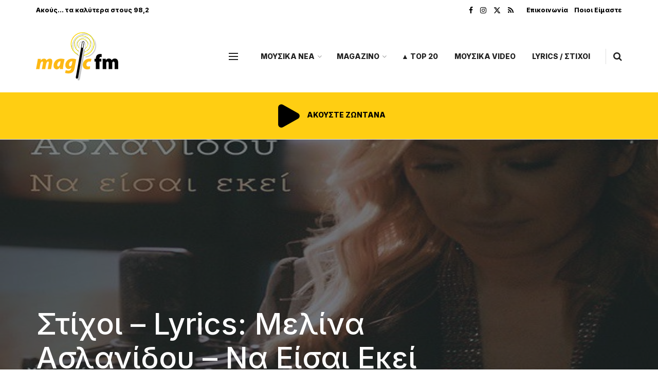

--- FILE ---
content_type: text/html; charset=UTF-8
request_url: https://magicfm.gr/stichoi-lyrics-melina-aslanidou-na-eisai-ekei/
body_size: 38859
content:
<!doctype html>
<!--[if lt IE 7]> <html class="no-js lt-ie9 lt-ie8 lt-ie7" dir="ltr" lang="el" prefix="og: https://ogp.me/ns#"> <![endif]-->
<!--[if IE 7]>    <html class="no-js lt-ie9 lt-ie8" dir="ltr" lang="el" prefix="og: https://ogp.me/ns#"> <![endif]-->
<!--[if IE 8]>    <html class="no-js lt-ie9" dir="ltr" lang="el" prefix="og: https://ogp.me/ns#"> <![endif]-->
<!--[if IE 9]>    <html class="no-js lt-ie10" dir="ltr" lang="el" prefix="og: https://ogp.me/ns#"> <![endif]-->
<!--[if gt IE 8]><!--> <html class="no-js" dir="ltr" lang="el" prefix="og: https://ogp.me/ns#"> <!--<![endif]-->
<head>
    <meta http-equiv="Content-Type" content="text/html; charset=UTF-8" />
    <meta name='viewport' content='width=device-width, initial-scale=1, user-scalable=yes' />
    <link rel="profile" href="https://gmpg.org/xfn/11" />
    <link rel="pingback" href="https://magicfm.gr/xmlrpc.php" />
    <title>Στίχοι – Lyrics: Μελίνα Ασλανίδου – Να Είσαι Εκεί</title>
	<style>img:is([sizes="auto" i], [sizes^="auto," i]) { contain-intrinsic-size: 3000px 1500px }</style>
	
		<!-- All in One SEO 4.8.7 - aioseo.com -->
	<meta name="description" content="Στίχοι – Lyrics: Μελίνα Ασλανίδου – Να Είσαι Εκεί Καλλιτέχνης: Μελίνα Ασλανίδου Τραγούδι: Να Είσαι Εκεί Μουσική: Μιχάλης Χατζηγιάννης Στίχοι: Ελεάνα Βραχάλη Έτ" />
	<meta name="robots" content="max-image-preview:large" />
	<meta name="author" content="Magic FM"/>
	<meta name="google-site-verification" content="efnqIhG7MLCrx578zNTiqcxAeYm6za1-SXv8st68xOg" />
	<link rel="canonical" href="https://magicfm.gr/stichoi-lyrics-melina-aslanidou-na-eisai-ekei/" />
	<meta name="generator" content="All in One SEO (AIOSEO) 4.8.7" />
		<meta property="og:locale" content="el_GR" />
		<meta property="og:site_name" content="Magic FM 98,2 - Ραδιοφωνικός Σταθμός Χανίών" />
		<meta property="og:type" content="article" />
		<meta property="og:title" content="Στίχοι – Lyrics: Μελίνα Ασλανίδου – Να Είσαι Εκεί" />
		<meta property="og:description" content="Στίχοι – Lyrics: Μελίνα Ασλανίδου – Να Είσαι Εκεί Καλλιτέχνης: Μελίνα Ασλανίδου Τραγούδι: Να Είσαι Εκεί Μουσική: Μιχάλης Χατζηγιάννης Στίχοι: Ελεάνα Βραχάλη Έτ" />
		<meta property="og:url" content="https://magicfm.gr/stichoi-lyrics-melina-aslanidou-na-eisai-ekei/" />
		<meta property="article:published_time" content="2022-11-13T09:26:00+00:00" />
		<meta property="article:modified_time" content="2024-01-22T20:41:07+00:00" />
		<meta property="article:publisher" content="https://www.facebook.com/magicfm982" />
		<meta name="twitter:card" content="summary_large_image" />
		<meta name="twitter:site" content="@MagicfmGreece" />
		<meta name="twitter:title" content="Στίχοι – Lyrics: Μελίνα Ασλανίδου – Να Είσαι Εκεί" />
		<meta name="twitter:description" content="Στίχοι – Lyrics: Μελίνα Ασλανίδου – Να Είσαι Εκεί Καλλιτέχνης: Μελίνα Ασλανίδου Τραγούδι: Να Είσαι Εκεί Μουσική: Μιχάλης Χατζηγιάννης Στίχοι: Ελεάνα Βραχάλη Έτ" />
		<meta name="twitter:creator" content="@MagicfmGreece" />
		<script type="application/ld+json" class="aioseo-schema">
			{"@context":"https:\/\/schema.org","@graph":[{"@type":"BlogPosting","@id":"https:\/\/magicfm.gr\/stichoi-lyrics-melina-aslanidou-na-eisai-ekei\/#blogposting","name":"\u03a3\u03c4\u03af\u03c7\u03bf\u03b9 \u2013 Lyrics: \u039c\u03b5\u03bb\u03af\u03bd\u03b1 \u0391\u03c3\u03bb\u03b1\u03bd\u03af\u03b4\u03bf\u03c5 \u2013 \u039d\u03b1 \u0395\u03af\u03c3\u03b1\u03b9 \u0395\u03ba\u03b5\u03af","headline":"\u03a3\u03c4\u03af\u03c7\u03bf\u03b9 \u2013 Lyrics: \u039c\u03b5\u03bb\u03af\u03bd\u03b1 \u0391\u03c3\u03bb\u03b1\u03bd\u03af\u03b4\u03bf\u03c5 \u2013 \u039d\u03b1 \u0395\u03af\u03c3\u03b1\u03b9 \u0395\u03ba\u03b5\u03af","author":{"@id":"https:\/\/magicfm.gr\/author\/magicfm982\/#author"},"publisher":{"@id":"https:\/\/magicfm.gr\/#organization"},"image":{"@type":"ImageObject","url":"https:\/\/magicfm.gr\/wp-content\/uploads\/2024\/01\/Melina-Aslanidou-Na-Eisai-Ekei.jpg","width":1200,"height":800},"datePublished":"2022-11-13T12:26:00+03:00","dateModified":"2024-01-22T23:41:07+03:00","inLanguage":"el","mainEntityOfPage":{"@id":"https:\/\/magicfm.gr\/stichoi-lyrics-melina-aslanidou-na-eisai-ekei\/#webpage"},"isPartOf":{"@id":"https:\/\/magicfm.gr\/stichoi-lyrics-melina-aslanidou-na-eisai-ekei\/#webpage"},"articleSection":"LYRICS \/ \u03a3\u03a4\u0399\u03a7\u039f\u0399, Lyrics, \u039c\u03b5\u03bb\u03af\u03bd\u03b1 \u0391\u03c3\u03bb\u03b1\u03bd\u03af\u03b4\u03bf\u03c5, \u039d\u03b1 \u0395\u03af\u03c3\u03b1\u03b9 \u0395\u03ba\u03b5\u03af, \u03a3\u03c4\u03af\u03c7\u03bf\u03b9"},{"@type":"BreadcrumbList","@id":"https:\/\/magicfm.gr\/stichoi-lyrics-melina-aslanidou-na-eisai-ekei\/#breadcrumblist","itemListElement":[{"@type":"ListItem","@id":"https:\/\/magicfm.gr#listItem","position":1,"name":"Home","item":"https:\/\/magicfm.gr","nextItem":{"@type":"ListItem","@id":"https:\/\/magicfm.gr\/category\/lyrics-stichoi\/#listItem","name":"LYRICS \/ \u03a3\u03a4\u0399\u03a7\u039f\u0399"}},{"@type":"ListItem","@id":"https:\/\/magicfm.gr\/category\/lyrics-stichoi\/#listItem","position":2,"name":"LYRICS \/ \u03a3\u03a4\u0399\u03a7\u039f\u0399","item":"https:\/\/magicfm.gr\/category\/lyrics-stichoi\/","nextItem":{"@type":"ListItem","@id":"https:\/\/magicfm.gr\/stichoi-lyrics-melina-aslanidou-na-eisai-ekei\/#listItem","name":"\u03a3\u03c4\u03af\u03c7\u03bf\u03b9 \u2013 Lyrics: \u039c\u03b5\u03bb\u03af\u03bd\u03b1 \u0391\u03c3\u03bb\u03b1\u03bd\u03af\u03b4\u03bf\u03c5 \u2013 \u039d\u03b1 \u0395\u03af\u03c3\u03b1\u03b9 \u0395\u03ba\u03b5\u03af"},"previousItem":{"@type":"ListItem","@id":"https:\/\/magicfm.gr#listItem","name":"Home"}},{"@type":"ListItem","@id":"https:\/\/magicfm.gr\/stichoi-lyrics-melina-aslanidou-na-eisai-ekei\/#listItem","position":3,"name":"\u03a3\u03c4\u03af\u03c7\u03bf\u03b9 \u2013 Lyrics: \u039c\u03b5\u03bb\u03af\u03bd\u03b1 \u0391\u03c3\u03bb\u03b1\u03bd\u03af\u03b4\u03bf\u03c5 \u2013 \u039d\u03b1 \u0395\u03af\u03c3\u03b1\u03b9 \u0395\u03ba\u03b5\u03af","previousItem":{"@type":"ListItem","@id":"https:\/\/magicfm.gr\/category\/lyrics-stichoi\/#listItem","name":"LYRICS \/ \u03a3\u03a4\u0399\u03a7\u039f\u0399"}}]},{"@type":"Organization","@id":"https:\/\/magicfm.gr\/#organization","name":"Magic FM","description":"\u03a1\u03b1\u03b4\u03b9\u03bf\u03c6\u03c9\u03bd\u03b9\u03ba\u03cc\u03c2 \u03a3\u03c4\u03b1\u03b8\u03bc\u03cc\u03c2 \u03a7\u03b1\u03bd\u03af\u03ce\u03bd","url":"https:\/\/magicfm.gr\/","telephone":"+302821053993","logo":{"@type":"ImageObject","url":"https:\/\/magicfm.gr\/wp-content\/uploads\/2023\/01\/logo-header-magic-fm.png","@id":"https:\/\/magicfm.gr\/stichoi-lyrics-melina-aslanidou-na-eisai-ekei\/#organizationLogo","width":160,"height":95,"caption":"Magic Fm 98.2 - \u03a1\u03b1\u03b4\u03b9\u03bf\u03c6\u03c9\u03bd\u03b9\u03ba\u03cc\u03c2 \u03a3\u03c4\u03b1\u03b8\u03bc\u03cc\u03c2 \u03a7\u03b1\u03bd\u03af\u03c9\u03bd"},"image":{"@id":"https:\/\/magicfm.gr\/stichoi-lyrics-melina-aslanidou-na-eisai-ekei\/#organizationLogo"},"sameAs":["https:\/\/www.facebook.com\/magicfm982","https:\/\/twitter.com\/MagicfmGreece","https:\/\/www.instagram.com\/magic982fm\/"]},{"@type":"Person","@id":"https:\/\/magicfm.gr\/author\/magicfm982\/#author","url":"https:\/\/magicfm.gr\/author\/magicfm982\/","name":"Magic FM","image":{"@type":"ImageObject","@id":"https:\/\/magicfm.gr\/stichoi-lyrics-melina-aslanidou-na-eisai-ekei\/#authorImage","url":"https:\/\/secure.gravatar.com\/avatar\/8ac192a56978ab0602abf1a50e8707a19cd5fc454d0a4914613b8c555898ba59?s=96&d=blank&r=g","width":96,"height":96,"caption":"Magic FM"}},{"@type":"WebPage","@id":"https:\/\/magicfm.gr\/stichoi-lyrics-melina-aslanidou-na-eisai-ekei\/#webpage","url":"https:\/\/magicfm.gr\/stichoi-lyrics-melina-aslanidou-na-eisai-ekei\/","name":"\u03a3\u03c4\u03af\u03c7\u03bf\u03b9 \u2013 Lyrics: \u039c\u03b5\u03bb\u03af\u03bd\u03b1 \u0391\u03c3\u03bb\u03b1\u03bd\u03af\u03b4\u03bf\u03c5 \u2013 \u039d\u03b1 \u0395\u03af\u03c3\u03b1\u03b9 \u0395\u03ba\u03b5\u03af","description":"\u03a3\u03c4\u03af\u03c7\u03bf\u03b9 \u2013 Lyrics: \u039c\u03b5\u03bb\u03af\u03bd\u03b1 \u0391\u03c3\u03bb\u03b1\u03bd\u03af\u03b4\u03bf\u03c5 \u2013 \u039d\u03b1 \u0395\u03af\u03c3\u03b1\u03b9 \u0395\u03ba\u03b5\u03af \u039a\u03b1\u03bb\u03bb\u03b9\u03c4\u03ad\u03c7\u03bd\u03b7\u03c2: \u039c\u03b5\u03bb\u03af\u03bd\u03b1 \u0391\u03c3\u03bb\u03b1\u03bd\u03af\u03b4\u03bf\u03c5 \u03a4\u03c1\u03b1\u03b3\u03bf\u03cd\u03b4\u03b9: \u039d\u03b1 \u0395\u03af\u03c3\u03b1\u03b9 \u0395\u03ba\u03b5\u03af \u039c\u03bf\u03c5\u03c3\u03b9\u03ba\u03ae: \u039c\u03b9\u03c7\u03ac\u03bb\u03b7\u03c2 \u03a7\u03b1\u03c4\u03b6\u03b7\u03b3\u03b9\u03ac\u03bd\u03bd\u03b7\u03c2 \u03a3\u03c4\u03af\u03c7\u03bf\u03b9: \u0395\u03bb\u03b5\u03ac\u03bd\u03b1 \u0392\u03c1\u03b1\u03c7\u03ac\u03bb\u03b7 \u0388\u03c4","inLanguage":"el","isPartOf":{"@id":"https:\/\/magicfm.gr\/#website"},"breadcrumb":{"@id":"https:\/\/magicfm.gr\/stichoi-lyrics-melina-aslanidou-na-eisai-ekei\/#breadcrumblist"},"author":{"@id":"https:\/\/magicfm.gr\/author\/magicfm982\/#author"},"creator":{"@id":"https:\/\/magicfm.gr\/author\/magicfm982\/#author"},"image":{"@type":"ImageObject","url":"https:\/\/magicfm.gr\/wp-content\/uploads\/2024\/01\/Melina-Aslanidou-Na-Eisai-Ekei.jpg","@id":"https:\/\/magicfm.gr\/stichoi-lyrics-melina-aslanidou-na-eisai-ekei\/#mainImage","width":1200,"height":800},"primaryImageOfPage":{"@id":"https:\/\/magicfm.gr\/stichoi-lyrics-melina-aslanidou-na-eisai-ekei\/#mainImage"},"datePublished":"2022-11-13T12:26:00+03:00","dateModified":"2024-01-22T23:41:07+03:00"},{"@type":"WebSite","@id":"https:\/\/magicfm.gr\/#website","url":"https:\/\/magicfm.gr\/","name":"Magic FM","description":"\u03a1\u03b1\u03b4\u03b9\u03bf\u03c6\u03c9\u03bd\u03b9\u03ba\u03cc\u03c2 \u03a3\u03c4\u03b1\u03b8\u03bc\u03cc\u03c2 \u03a7\u03b1\u03bd\u03af\u03ce\u03bd","inLanguage":"el","publisher":{"@id":"https:\/\/magicfm.gr\/#organization"}}]}
		</script>
		<!-- All in One SEO -->

<meta property="og:type" content="article">
<meta property="og:title" content="Στίχοι – Lyrics: Μελίνα Ασλανίδου – Να Είσαι Εκεί">
<meta property="og:site_name" content="Magic FM 98,2">
<meta property="og:description" content="">
<meta property="og:url" content="https://magicfm.gr/stichoi-lyrics-melina-aslanidou-na-eisai-ekei/">
<meta property="og:image" content="https://magicfm.gr/wp-content/uploads/2024/01/Melina-Aslanidou-Na-Eisai-Ekei.jpg">
<meta property="og:image:height" content="800">
<meta property="og:image:width" content="1200">
<meta property="article:published_time" content="2022-11-13T12:26:00+03:00">
<meta property="article:modified_time" content="2024-01-22T23:41:07+03:00">
<meta property="article:author" content="https://www.facebook.com/magicfm982">
<meta property="article:section" content="LYRICS / ΣΤΙΧΟΙ">
<meta property="article:tag" content="Lyrics">
<meta property="article:tag" content="Μελίνα Ασλανίδου">
<meta property="article:tag" content="Να Είσαι Εκεί">
<meta property="article:tag" content="Στίχοι">
<meta name="twitter:card" content="summary_large_image">
<meta name="twitter:title" content="Στίχοι – Lyrics: Μελίνα Ασλανίδου – Να Είσαι Εκεί">
<meta name="twitter:description" content="Στίχοι – Lyrics: Μελίνα Ασλανίδου – Να Είσαι Εκεί Καλλιτέχνης: Μελίνα ΑσλανίδουΤραγούδι: Να Είσαι ΕκείΜουσική: Μιχάλης ΧατζηγιάννηςΣτίχοι: Ελεάνα ΒραχάληΈτος Κυκλοφορίας:">
<meta name="twitter:url" content="https://magicfm.gr/stichoi-lyrics-melina-aslanidou-na-eisai-ekei/">
<meta name="twitter:site" content="https://twitter.com/MagicfmGreece">
<meta name="twitter:image" content="https://magicfm.gr/wp-content/uploads/2024/01/Melina-Aslanidou-Na-Eisai-Ekei.jpg">
<meta name="twitter:image:width" content="1200">
<meta name="twitter:image:height" content="800">
			<script type="text/javascript">
			  var jnews_ajax_url = '/?ajax-request=jnews'
			</script>
			<script type="text/javascript">;window.jnews=window.jnews||{},window.jnews.library=window.jnews.library||{},window.jnews.library=function(){"use strict";var e=this;e.win=window,e.doc=document,e.noop=function(){},e.globalBody=e.doc.getElementsByTagName("body")[0],e.globalBody=e.globalBody?e.globalBody:e.doc,e.win.jnewsDataStorage=e.win.jnewsDataStorage||{_storage:new WeakMap,put:function(e,t,n){this._storage.has(e)||this._storage.set(e,new Map),this._storage.get(e).set(t,n)},get:function(e,t){return this._storage.get(e).get(t)},has:function(e,t){return this._storage.has(e)&&this._storage.get(e).has(t)},remove:function(e,t){var n=this._storage.get(e).delete(t);return 0===!this._storage.get(e).size&&this._storage.delete(e),n}},e.windowWidth=function(){return e.win.innerWidth||e.docEl.clientWidth||e.globalBody.clientWidth},e.windowHeight=function(){return e.win.innerHeight||e.docEl.clientHeight||e.globalBody.clientHeight},e.requestAnimationFrame=e.win.requestAnimationFrame||e.win.webkitRequestAnimationFrame||e.win.mozRequestAnimationFrame||e.win.msRequestAnimationFrame||window.oRequestAnimationFrame||function(e){return setTimeout(e,1e3/60)},e.cancelAnimationFrame=e.win.cancelAnimationFrame||e.win.webkitCancelAnimationFrame||e.win.webkitCancelRequestAnimationFrame||e.win.mozCancelAnimationFrame||e.win.msCancelRequestAnimationFrame||e.win.oCancelRequestAnimationFrame||function(e){clearTimeout(e)},e.classListSupport="classList"in document.createElement("_"),e.hasClass=e.classListSupport?function(e,t){return e.classList.contains(t)}:function(e,t){return e.className.indexOf(t)>=0},e.addClass=e.classListSupport?function(t,n){e.hasClass(t,n)||t.classList.add(n)}:function(t,n){e.hasClass(t,n)||(t.className+=" "+n)},e.removeClass=e.classListSupport?function(t,n){e.hasClass(t,n)&&t.classList.remove(n)}:function(t,n){e.hasClass(t,n)&&(t.className=t.className.replace(n,""))},e.objKeys=function(e){var t=[];for(var n in e)Object.prototype.hasOwnProperty.call(e,n)&&t.push(n);return t},e.isObjectSame=function(e,t){var n=!0;return JSON.stringify(e)!==JSON.stringify(t)&&(n=!1),n},e.extend=function(){for(var e,t,n,o=arguments[0]||{},i=1,a=arguments.length;i<a;i++)if(null!==(e=arguments[i]))for(t in e)o!==(n=e[t])&&void 0!==n&&(o[t]=n);return o},e.dataStorage=e.win.jnewsDataStorage,e.isVisible=function(e){return 0!==e.offsetWidth&&0!==e.offsetHeight||e.getBoundingClientRect().length},e.getHeight=function(e){return e.offsetHeight||e.clientHeight||e.getBoundingClientRect().height},e.getWidth=function(e){return e.offsetWidth||e.clientWidth||e.getBoundingClientRect().width},e.supportsPassive=!1;try{var t=Object.defineProperty({},"passive",{get:function(){e.supportsPassive=!0}});"createEvent"in e.doc?e.win.addEventListener("test",null,t):"fireEvent"in e.doc&&e.win.attachEvent("test",null)}catch(e){}e.passiveOption=!!e.supportsPassive&&{passive:!0},e.setStorage=function(e,t){e="jnews-"+e;var n={expired:Math.floor(((new Date).getTime()+432e5)/1e3)};t=Object.assign(n,t);localStorage.setItem(e,JSON.stringify(t))},e.getStorage=function(e){e="jnews-"+e;var t=localStorage.getItem(e);return null!==t&&0<t.length?JSON.parse(localStorage.getItem(e)):{}},e.expiredStorage=function(){var t,n="jnews-";for(var o in localStorage)o.indexOf(n)>-1&&"undefined"!==(t=e.getStorage(o.replace(n,""))).expired&&t.expired<Math.floor((new Date).getTime()/1e3)&&localStorage.removeItem(o)},e.addEvents=function(t,n,o){for(var i in n){var a=["touchstart","touchmove"].indexOf(i)>=0&&!o&&e.passiveOption;"createEvent"in e.doc?t.addEventListener(i,n[i],a):"fireEvent"in e.doc&&t.attachEvent("on"+i,n[i])}},e.removeEvents=function(t,n){for(var o in n)"createEvent"in e.doc?t.removeEventListener(o,n[o]):"fireEvent"in e.doc&&t.detachEvent("on"+o,n[o])},e.triggerEvents=function(t,n,o){var i;o=o||{detail:null};return"createEvent"in e.doc?(!(i=e.doc.createEvent("CustomEvent")||new CustomEvent(n)).initCustomEvent||i.initCustomEvent(n,!0,!1,o),void t.dispatchEvent(i)):"fireEvent"in e.doc?((i=e.doc.createEventObject()).eventType=n,void t.fireEvent("on"+i.eventType,i)):void 0},e.getParents=function(t,n){void 0===n&&(n=e.doc);for(var o=[],i=t.parentNode,a=!1;!a;)if(i){var r=i;r.querySelectorAll(n).length?a=!0:(o.push(r),i=r.parentNode)}else o=[],a=!0;return o},e.forEach=function(e,t,n){for(var o=0,i=e.length;o<i;o++)t.call(n,e[o],o)},e.getText=function(e){return e.innerText||e.textContent},e.setText=function(e,t){var n="object"==typeof t?t.innerText||t.textContent:t;e.innerText&&(e.innerText=n),e.textContent&&(e.textContent=n)},e.httpBuildQuery=function(t){return e.objKeys(t).reduce(function t(n){var o=arguments.length>1&&void 0!==arguments[1]?arguments[1]:null;return function(i,a){var r=n[a];a=encodeURIComponent(a);var s=o?"".concat(o,"[").concat(a,"]"):a;return null==r||"function"==typeof r?(i.push("".concat(s,"=")),i):["number","boolean","string"].includes(typeof r)?(i.push("".concat(s,"=").concat(encodeURIComponent(r))),i):(i.push(e.objKeys(r).reduce(t(r,s),[]).join("&")),i)}}(t),[]).join("&")},e.get=function(t,n,o,i){return o="function"==typeof o?o:e.noop,e.ajax("GET",t,n,o,i)},e.post=function(t,n,o,i){return o="function"==typeof o?o:e.noop,e.ajax("POST",t,n,o,i)},e.ajax=function(t,n,o,i,a){var r=new XMLHttpRequest,s=n,c=e.httpBuildQuery(o);if(t=-1!=["GET","POST"].indexOf(t)?t:"GET",r.open(t,s+("GET"==t?"?"+c:""),!0),"POST"==t&&r.setRequestHeader("Content-type","application/x-www-form-urlencoded"),r.setRequestHeader("X-Requested-With","XMLHttpRequest"),r.onreadystatechange=function(){4===r.readyState&&200<=r.status&&300>r.status&&"function"==typeof i&&i.call(void 0,r.response)},void 0!==a&&!a){return{xhr:r,send:function(){r.send("POST"==t?c:null)}}}return r.send("POST"==t?c:null),{xhr:r}},e.scrollTo=function(t,n,o){function i(e,t,n){this.start=this.position(),this.change=e-this.start,this.currentTime=0,this.increment=20,this.duration=void 0===n?500:n,this.callback=t,this.finish=!1,this.animateScroll()}return Math.easeInOutQuad=function(e,t,n,o){return(e/=o/2)<1?n/2*e*e+t:-n/2*(--e*(e-2)-1)+t},i.prototype.stop=function(){this.finish=!0},i.prototype.move=function(t){e.doc.documentElement.scrollTop=t,e.globalBody.parentNode.scrollTop=t,e.globalBody.scrollTop=t},i.prototype.position=function(){return e.doc.documentElement.scrollTop||e.globalBody.parentNode.scrollTop||e.globalBody.scrollTop},i.prototype.animateScroll=function(){this.currentTime+=this.increment;var t=Math.easeInOutQuad(this.currentTime,this.start,this.change,this.duration);this.move(t),this.currentTime<this.duration&&!this.finish?e.requestAnimationFrame.call(e.win,this.animateScroll.bind(this)):this.callback&&"function"==typeof this.callback&&this.callback()},new i(t,n,o)},e.unwrap=function(t){var n,o=t;e.forEach(t,(function(e,t){n?n+=e:n=e})),o.replaceWith(n)},e.performance={start:function(e){performance.mark(e+"Start")},stop:function(e){performance.mark(e+"End"),performance.measure(e,e+"Start",e+"End")}},e.fps=function(){var t=0,n=0,o=0;!function(){var i=t=0,a=0,r=0,s=document.getElementById("fpsTable"),c=function(t){void 0===document.getElementsByTagName("body")[0]?e.requestAnimationFrame.call(e.win,(function(){c(t)})):document.getElementsByTagName("body")[0].appendChild(t)};null===s&&((s=document.createElement("div")).style.position="fixed",s.style.top="120px",s.style.left="10px",s.style.width="100px",s.style.height="20px",s.style.border="1px solid black",s.style.fontSize="11px",s.style.zIndex="100000",s.style.backgroundColor="white",s.id="fpsTable",c(s));var l=function(){o++,n=Date.now(),(a=(o/(r=(n-t)/1e3)).toPrecision(2))!=i&&(i=a,s.innerHTML=i+"fps"),1<r&&(t=n,o=0),e.requestAnimationFrame.call(e.win,l)};l()}()},e.instr=function(e,t){for(var n=0;n<t.length;n++)if(-1!==e.toLowerCase().indexOf(t[n].toLowerCase()))return!0},e.winLoad=function(t,n){function o(o){if("complete"===e.doc.readyState||"interactive"===e.doc.readyState)return!o||n?setTimeout(t,n||1):t(o),1}o()||e.addEvents(e.win,{load:o})},e.docReady=function(t,n){function o(o){if("complete"===e.doc.readyState||"interactive"===e.doc.readyState)return!o||n?setTimeout(t,n||1):t(o),1}o()||e.addEvents(e.doc,{DOMContentLoaded:o})},e.fireOnce=function(){e.docReady((function(){e.assets=e.assets||[],e.assets.length&&(e.boot(),e.load_assets())}),50)},e.boot=function(){e.length&&e.doc.querySelectorAll("style[media]").forEach((function(e){"not all"==e.getAttribute("media")&&e.removeAttribute("media")}))},e.create_js=function(t,n){var o=e.doc.createElement("script");switch(o.setAttribute("src",t),n){case"defer":o.setAttribute("defer",!0);break;case"async":o.setAttribute("async",!0);break;case"deferasync":o.setAttribute("defer",!0),o.setAttribute("async",!0)}e.globalBody.appendChild(o)},e.load_assets=function(){"object"==typeof e.assets&&e.forEach(e.assets.slice(0),(function(t,n){var o="";t.defer&&(o+="defer"),t.async&&(o+="async"),e.create_js(t.url,o);var i=e.assets.indexOf(t);i>-1&&e.assets.splice(i,1)})),e.assets=jnewsoption.au_scripts=window.jnewsads=[]},e.setCookie=function(e,t,n){var o="";if(n){var i=new Date;i.setTime(i.getTime()+24*n*60*60*1e3),o="; expires="+i.toUTCString()}document.cookie=e+"="+(t||"")+o+"; path=/"},e.getCookie=function(e){for(var t=e+"=",n=document.cookie.split(";"),o=0;o<n.length;o++){for(var i=n[o];" "==i.charAt(0);)i=i.substring(1,i.length);if(0==i.indexOf(t))return i.substring(t.length,i.length)}return null},e.eraseCookie=function(e){document.cookie=e+"=; Path=/; Expires=Thu, 01 Jan 1970 00:00:01 GMT;"},e.docReady((function(){e.globalBody=e.globalBody==e.doc?e.doc.getElementsByTagName("body")[0]:e.globalBody,e.globalBody=e.globalBody?e.globalBody:e.doc})),e.winLoad((function(){e.winLoad((function(){var t=!1;if(void 0!==window.jnewsadmin)if(void 0!==window.file_version_checker){var n=e.objKeys(window.file_version_checker);n.length?n.forEach((function(e){t||"10.0.4"===window.file_version_checker[e]||(t=!0)})):t=!0}else t=!0;t&&(window.jnewsHelper.getMessage(),window.jnewsHelper.getNotice())}),2500)}))},window.jnews.library=new window.jnews.library;</script><link rel='dns-prefetch' href='//fonts.googleapis.com' />
<link rel='preconnect' href='https://fonts.gstatic.com' />
<link rel="alternate" type="application/rss+xml" title="Ροή RSS &raquo; Magic FM 98,2" href="https://magicfm.gr/feed/" />
<link rel="alternate" type="application/rss+xml" title="Ροή Σχολίων &raquo; Magic FM 98,2" href="https://magicfm.gr/comments/feed/" />
<script type="text/javascript">
/* <![CDATA[ */
window._wpemojiSettings = {"baseUrl":"https:\/\/s.w.org\/images\/core\/emoji\/16.0.1\/72x72\/","ext":".png","svgUrl":"https:\/\/s.w.org\/images\/core\/emoji\/16.0.1\/svg\/","svgExt":".svg","source":{"concatemoji":"https:\/\/magicfm.gr\/wp-includes\/js\/wp-emoji-release.min.js?ver=202fd4fe4a02757ec1cad1b6d0498648"}};
/*! This file is auto-generated */
!function(s,n){var o,i,e;function c(e){try{var t={supportTests:e,timestamp:(new Date).valueOf()};sessionStorage.setItem(o,JSON.stringify(t))}catch(e){}}function p(e,t,n){e.clearRect(0,0,e.canvas.width,e.canvas.height),e.fillText(t,0,0);var t=new Uint32Array(e.getImageData(0,0,e.canvas.width,e.canvas.height).data),a=(e.clearRect(0,0,e.canvas.width,e.canvas.height),e.fillText(n,0,0),new Uint32Array(e.getImageData(0,0,e.canvas.width,e.canvas.height).data));return t.every(function(e,t){return e===a[t]})}function u(e,t){e.clearRect(0,0,e.canvas.width,e.canvas.height),e.fillText(t,0,0);for(var n=e.getImageData(16,16,1,1),a=0;a<n.data.length;a++)if(0!==n.data[a])return!1;return!0}function f(e,t,n,a){switch(t){case"flag":return n(e,"\ud83c\udff3\ufe0f\u200d\u26a7\ufe0f","\ud83c\udff3\ufe0f\u200b\u26a7\ufe0f")?!1:!n(e,"\ud83c\udde8\ud83c\uddf6","\ud83c\udde8\u200b\ud83c\uddf6")&&!n(e,"\ud83c\udff4\udb40\udc67\udb40\udc62\udb40\udc65\udb40\udc6e\udb40\udc67\udb40\udc7f","\ud83c\udff4\u200b\udb40\udc67\u200b\udb40\udc62\u200b\udb40\udc65\u200b\udb40\udc6e\u200b\udb40\udc67\u200b\udb40\udc7f");case"emoji":return!a(e,"\ud83e\udedf")}return!1}function g(e,t,n,a){var r="undefined"!=typeof WorkerGlobalScope&&self instanceof WorkerGlobalScope?new OffscreenCanvas(300,150):s.createElement("canvas"),o=r.getContext("2d",{willReadFrequently:!0}),i=(o.textBaseline="top",o.font="600 32px Arial",{});return e.forEach(function(e){i[e]=t(o,e,n,a)}),i}function t(e){var t=s.createElement("script");t.src=e,t.defer=!0,s.head.appendChild(t)}"undefined"!=typeof Promise&&(o="wpEmojiSettingsSupports",i=["flag","emoji"],n.supports={everything:!0,everythingExceptFlag:!0},e=new Promise(function(e){s.addEventListener("DOMContentLoaded",e,{once:!0})}),new Promise(function(t){var n=function(){try{var e=JSON.parse(sessionStorage.getItem(o));if("object"==typeof e&&"number"==typeof e.timestamp&&(new Date).valueOf()<e.timestamp+604800&&"object"==typeof e.supportTests)return e.supportTests}catch(e){}return null}();if(!n){if("undefined"!=typeof Worker&&"undefined"!=typeof OffscreenCanvas&&"undefined"!=typeof URL&&URL.createObjectURL&&"undefined"!=typeof Blob)try{var e="postMessage("+g.toString()+"("+[JSON.stringify(i),f.toString(),p.toString(),u.toString()].join(",")+"));",a=new Blob([e],{type:"text/javascript"}),r=new Worker(URL.createObjectURL(a),{name:"wpTestEmojiSupports"});return void(r.onmessage=function(e){c(n=e.data),r.terminate(),t(n)})}catch(e){}c(n=g(i,f,p,u))}t(n)}).then(function(e){for(var t in e)n.supports[t]=e[t],n.supports.everything=n.supports.everything&&n.supports[t],"flag"!==t&&(n.supports.everythingExceptFlag=n.supports.everythingExceptFlag&&n.supports[t]);n.supports.everythingExceptFlag=n.supports.everythingExceptFlag&&!n.supports.flag,n.DOMReady=!1,n.readyCallback=function(){n.DOMReady=!0}}).then(function(){return e}).then(function(){var e;n.supports.everything||(n.readyCallback(),(e=n.source||{}).concatemoji?t(e.concatemoji):e.wpemoji&&e.twemoji&&(t(e.twemoji),t(e.wpemoji)))}))}((window,document),window._wpemojiSettings);
/* ]]> */
</script>
<style id='wp-emoji-styles-inline-css' type='text/css'>

	img.wp-smiley, img.emoji {
		display: inline !important;
		border: none !important;
		box-shadow: none !important;
		height: 1em !important;
		width: 1em !important;
		margin: 0 0.07em !important;
		vertical-align: -0.1em !important;
		background: none !important;
		padding: 0 !important;
	}
</style>
<link rel='stylesheet' id='wp-block-library-css' href='https://magicfm.gr/wp-includes/css/dist/block-library/style.min.css?ver=202fd4fe4a02757ec1cad1b6d0498648' type='text/css' media='all' />
<style id='classic-theme-styles-inline-css' type='text/css'>
/*! This file is auto-generated */
.wp-block-button__link{color:#fff;background-color:#32373c;border-radius:9999px;box-shadow:none;text-decoration:none;padding:calc(.667em + 2px) calc(1.333em + 2px);font-size:1.125em}.wp-block-file__button{background:#32373c;color:#fff;text-decoration:none}
</style>
<style id='global-styles-inline-css' type='text/css'>
:root{--wp--preset--aspect-ratio--square: 1;--wp--preset--aspect-ratio--4-3: 4/3;--wp--preset--aspect-ratio--3-4: 3/4;--wp--preset--aspect-ratio--3-2: 3/2;--wp--preset--aspect-ratio--2-3: 2/3;--wp--preset--aspect-ratio--16-9: 16/9;--wp--preset--aspect-ratio--9-16: 9/16;--wp--preset--color--black: #000000;--wp--preset--color--cyan-bluish-gray: #abb8c3;--wp--preset--color--white: #ffffff;--wp--preset--color--pale-pink: #f78da7;--wp--preset--color--vivid-red: #cf2e2e;--wp--preset--color--luminous-vivid-orange: #ff6900;--wp--preset--color--luminous-vivid-amber: #fcb900;--wp--preset--color--light-green-cyan: #7bdcb5;--wp--preset--color--vivid-green-cyan: #00d084;--wp--preset--color--pale-cyan-blue: #8ed1fc;--wp--preset--color--vivid-cyan-blue: #0693e3;--wp--preset--color--vivid-purple: #9b51e0;--wp--preset--gradient--vivid-cyan-blue-to-vivid-purple: linear-gradient(135deg,rgba(6,147,227,1) 0%,rgb(155,81,224) 100%);--wp--preset--gradient--light-green-cyan-to-vivid-green-cyan: linear-gradient(135deg,rgb(122,220,180) 0%,rgb(0,208,130) 100%);--wp--preset--gradient--luminous-vivid-amber-to-luminous-vivid-orange: linear-gradient(135deg,rgba(252,185,0,1) 0%,rgba(255,105,0,1) 100%);--wp--preset--gradient--luminous-vivid-orange-to-vivid-red: linear-gradient(135deg,rgba(255,105,0,1) 0%,rgb(207,46,46) 100%);--wp--preset--gradient--very-light-gray-to-cyan-bluish-gray: linear-gradient(135deg,rgb(238,238,238) 0%,rgb(169,184,195) 100%);--wp--preset--gradient--cool-to-warm-spectrum: linear-gradient(135deg,rgb(74,234,220) 0%,rgb(151,120,209) 20%,rgb(207,42,186) 40%,rgb(238,44,130) 60%,rgb(251,105,98) 80%,rgb(254,248,76) 100%);--wp--preset--gradient--blush-light-purple: linear-gradient(135deg,rgb(255,206,236) 0%,rgb(152,150,240) 100%);--wp--preset--gradient--blush-bordeaux: linear-gradient(135deg,rgb(254,205,165) 0%,rgb(254,45,45) 50%,rgb(107,0,62) 100%);--wp--preset--gradient--luminous-dusk: linear-gradient(135deg,rgb(255,203,112) 0%,rgb(199,81,192) 50%,rgb(65,88,208) 100%);--wp--preset--gradient--pale-ocean: linear-gradient(135deg,rgb(255,245,203) 0%,rgb(182,227,212) 50%,rgb(51,167,181) 100%);--wp--preset--gradient--electric-grass: linear-gradient(135deg,rgb(202,248,128) 0%,rgb(113,206,126) 100%);--wp--preset--gradient--midnight: linear-gradient(135deg,rgb(2,3,129) 0%,rgb(40,116,252) 100%);--wp--preset--font-size--small: 13px;--wp--preset--font-size--medium: 20px;--wp--preset--font-size--large: 36px;--wp--preset--font-size--x-large: 42px;--wp--preset--spacing--20: 0.44rem;--wp--preset--spacing--30: 0.67rem;--wp--preset--spacing--40: 1rem;--wp--preset--spacing--50: 1.5rem;--wp--preset--spacing--60: 2.25rem;--wp--preset--spacing--70: 3.38rem;--wp--preset--spacing--80: 5.06rem;--wp--preset--shadow--natural: 6px 6px 9px rgba(0, 0, 0, 0.2);--wp--preset--shadow--deep: 12px 12px 50px rgba(0, 0, 0, 0.4);--wp--preset--shadow--sharp: 6px 6px 0px rgba(0, 0, 0, 0.2);--wp--preset--shadow--outlined: 6px 6px 0px -3px rgba(255, 255, 255, 1), 6px 6px rgba(0, 0, 0, 1);--wp--preset--shadow--crisp: 6px 6px 0px rgba(0, 0, 0, 1);}:where(.is-layout-flex){gap: 0.5em;}:where(.is-layout-grid){gap: 0.5em;}body .is-layout-flex{display: flex;}.is-layout-flex{flex-wrap: wrap;align-items: center;}.is-layout-flex > :is(*, div){margin: 0;}body .is-layout-grid{display: grid;}.is-layout-grid > :is(*, div){margin: 0;}:where(.wp-block-columns.is-layout-flex){gap: 2em;}:where(.wp-block-columns.is-layout-grid){gap: 2em;}:where(.wp-block-post-template.is-layout-flex){gap: 1.25em;}:where(.wp-block-post-template.is-layout-grid){gap: 1.25em;}.has-black-color{color: var(--wp--preset--color--black) !important;}.has-cyan-bluish-gray-color{color: var(--wp--preset--color--cyan-bluish-gray) !important;}.has-white-color{color: var(--wp--preset--color--white) !important;}.has-pale-pink-color{color: var(--wp--preset--color--pale-pink) !important;}.has-vivid-red-color{color: var(--wp--preset--color--vivid-red) !important;}.has-luminous-vivid-orange-color{color: var(--wp--preset--color--luminous-vivid-orange) !important;}.has-luminous-vivid-amber-color{color: var(--wp--preset--color--luminous-vivid-amber) !important;}.has-light-green-cyan-color{color: var(--wp--preset--color--light-green-cyan) !important;}.has-vivid-green-cyan-color{color: var(--wp--preset--color--vivid-green-cyan) !important;}.has-pale-cyan-blue-color{color: var(--wp--preset--color--pale-cyan-blue) !important;}.has-vivid-cyan-blue-color{color: var(--wp--preset--color--vivid-cyan-blue) !important;}.has-vivid-purple-color{color: var(--wp--preset--color--vivid-purple) !important;}.has-black-background-color{background-color: var(--wp--preset--color--black) !important;}.has-cyan-bluish-gray-background-color{background-color: var(--wp--preset--color--cyan-bluish-gray) !important;}.has-white-background-color{background-color: var(--wp--preset--color--white) !important;}.has-pale-pink-background-color{background-color: var(--wp--preset--color--pale-pink) !important;}.has-vivid-red-background-color{background-color: var(--wp--preset--color--vivid-red) !important;}.has-luminous-vivid-orange-background-color{background-color: var(--wp--preset--color--luminous-vivid-orange) !important;}.has-luminous-vivid-amber-background-color{background-color: var(--wp--preset--color--luminous-vivid-amber) !important;}.has-light-green-cyan-background-color{background-color: var(--wp--preset--color--light-green-cyan) !important;}.has-vivid-green-cyan-background-color{background-color: var(--wp--preset--color--vivid-green-cyan) !important;}.has-pale-cyan-blue-background-color{background-color: var(--wp--preset--color--pale-cyan-blue) !important;}.has-vivid-cyan-blue-background-color{background-color: var(--wp--preset--color--vivid-cyan-blue) !important;}.has-vivid-purple-background-color{background-color: var(--wp--preset--color--vivid-purple) !important;}.has-black-border-color{border-color: var(--wp--preset--color--black) !important;}.has-cyan-bluish-gray-border-color{border-color: var(--wp--preset--color--cyan-bluish-gray) !important;}.has-white-border-color{border-color: var(--wp--preset--color--white) !important;}.has-pale-pink-border-color{border-color: var(--wp--preset--color--pale-pink) !important;}.has-vivid-red-border-color{border-color: var(--wp--preset--color--vivid-red) !important;}.has-luminous-vivid-orange-border-color{border-color: var(--wp--preset--color--luminous-vivid-orange) !important;}.has-luminous-vivid-amber-border-color{border-color: var(--wp--preset--color--luminous-vivid-amber) !important;}.has-light-green-cyan-border-color{border-color: var(--wp--preset--color--light-green-cyan) !important;}.has-vivid-green-cyan-border-color{border-color: var(--wp--preset--color--vivid-green-cyan) !important;}.has-pale-cyan-blue-border-color{border-color: var(--wp--preset--color--pale-cyan-blue) !important;}.has-vivid-cyan-blue-border-color{border-color: var(--wp--preset--color--vivid-cyan-blue) !important;}.has-vivid-purple-border-color{border-color: var(--wp--preset--color--vivid-purple) !important;}.has-vivid-cyan-blue-to-vivid-purple-gradient-background{background: var(--wp--preset--gradient--vivid-cyan-blue-to-vivid-purple) !important;}.has-light-green-cyan-to-vivid-green-cyan-gradient-background{background: var(--wp--preset--gradient--light-green-cyan-to-vivid-green-cyan) !important;}.has-luminous-vivid-amber-to-luminous-vivid-orange-gradient-background{background: var(--wp--preset--gradient--luminous-vivid-amber-to-luminous-vivid-orange) !important;}.has-luminous-vivid-orange-to-vivid-red-gradient-background{background: var(--wp--preset--gradient--luminous-vivid-orange-to-vivid-red) !important;}.has-very-light-gray-to-cyan-bluish-gray-gradient-background{background: var(--wp--preset--gradient--very-light-gray-to-cyan-bluish-gray) !important;}.has-cool-to-warm-spectrum-gradient-background{background: var(--wp--preset--gradient--cool-to-warm-spectrum) !important;}.has-blush-light-purple-gradient-background{background: var(--wp--preset--gradient--blush-light-purple) !important;}.has-blush-bordeaux-gradient-background{background: var(--wp--preset--gradient--blush-bordeaux) !important;}.has-luminous-dusk-gradient-background{background: var(--wp--preset--gradient--luminous-dusk) !important;}.has-pale-ocean-gradient-background{background: var(--wp--preset--gradient--pale-ocean) !important;}.has-electric-grass-gradient-background{background: var(--wp--preset--gradient--electric-grass) !important;}.has-midnight-gradient-background{background: var(--wp--preset--gradient--midnight) !important;}.has-small-font-size{font-size: var(--wp--preset--font-size--small) !important;}.has-medium-font-size{font-size: var(--wp--preset--font-size--medium) !important;}.has-large-font-size{font-size: var(--wp--preset--font-size--large) !important;}.has-x-large-font-size{font-size: var(--wp--preset--font-size--x-large) !important;}
:where(.wp-block-post-template.is-layout-flex){gap: 1.25em;}:where(.wp-block-post-template.is-layout-grid){gap: 1.25em;}
:where(.wp-block-columns.is-layout-flex){gap: 2em;}:where(.wp-block-columns.is-layout-grid){gap: 2em;}
:root :where(.wp-block-pullquote){font-size: 1.5em;line-height: 1.6;}
</style>
<link rel='stylesheet' id='contact-form-7-css' href='https://magicfm.gr/wp-content/plugins/contact-form-7/includes/css/styles.css?ver=6.1.1' type='text/css' media='all' />
<link rel='stylesheet' id='jnews-parent-style-css' href='https://magicfm.gr/wp-content/themes/jnews/style.css?ver=202fd4fe4a02757ec1cad1b6d0498648' type='text/css' media='all' />
<link rel='stylesheet' id='elementor-frontend-css' href='https://magicfm.gr/wp-content/plugins/elementor/assets/css/frontend.min.css?ver=3.31.4' type='text/css' media='all' />
<link rel='stylesheet' id='jeg_customizer_font-css' href='//fonts.googleapis.com/css?family=Inter%3Aregular%2C800%2C900%2C500%2C900%2C500%2Cregular&#038;display=swap&#038;ver=1.3.0' type='text/css' media='all' />
<link rel='stylesheet' id='mediaelement-css' href='https://magicfm.gr/wp-includes/js/mediaelement/mediaelementplayer-legacy.min.css?ver=4.2.17' type='text/css' media='all' />
<link rel='stylesheet' id='wp-mediaelement-css' href='https://magicfm.gr/wp-includes/js/mediaelement/wp-mediaelement.min.css?ver=202fd4fe4a02757ec1cad1b6d0498648' type='text/css' media='all' />
<link rel='stylesheet' id='font-awesome-css' href='https://magicfm.gr/wp-content/plugins/elementor/assets/lib/font-awesome/css/font-awesome.min.css?ver=4.7.0' type='text/css' media='all' />
<link rel='preload' as='font' type='font/woff2' crossorigin id='font-awesome-webfont-css' href='https://magicfm.gr/wp-content/themes/jnews/assets/fonts/font-awesome/fonts/fontawesome-webfont.woff2?v=4.7.0' type='text/css' media='all' />
<link rel='preload' as='font' type='font/woff' crossorigin id='jnews-icon-webfont-css' href='https://magicfm.gr/wp-content/themes/jnews/assets/fonts/jegicon/fonts/jegicon.woff' type='text/css' media='all' />
<link rel='preload' as='font' type='font/woff2' crossorigin id='elementor-font-awesome-webfont-css' href='https://magicfm.gr/wp-content/plugins/elementor/assets/lib/font-awesome/fonts/fontawesome-webfont.woff2?v=4.7.0' type='text/css' media='all' />
<link rel='stylesheet' id='jnews-icon-css' href='https://magicfm.gr/wp-content/themes/jnews/assets/fonts/jegicon/jegicon.css?ver=1.0.0' type='text/css' media='all' />
<link rel='stylesheet' id='jscrollpane-css' href='https://magicfm.gr/wp-content/themes/jnews/assets/css/jquery.jscrollpane.css?ver=1.0.0' type='text/css' media='all' />
<link rel='stylesheet' id='oknav-css' href='https://magicfm.gr/wp-content/themes/jnews/assets/css/okayNav.css?ver=1.0.0' type='text/css' media='all' />
<link rel='stylesheet' id='magnific-popup-css' href='https://magicfm.gr/wp-content/themes/jnews/assets/css/magnific-popup.css?ver=1.0.0' type='text/css' media='all' />
<link rel='stylesheet' id='chosen-css' href='https://magicfm.gr/wp-content/themes/jnews/assets/css/chosen/chosen.css?ver=1.0.0' type='text/css' media='all' />
<link rel='stylesheet' id='jnews-main-css' href='https://magicfm.gr/wp-content/themes/jnews/assets/css/main.css?ver=1.0.0' type='text/css' media='all' />
<link rel='stylesheet' id='jnews-pages-css' href='https://magicfm.gr/wp-content/themes/jnews/assets/css/pages.css?ver=1.0.0' type='text/css' media='all' />
<link rel='stylesheet' id='jnews-single-css' href='https://magicfm.gr/wp-content/themes/jnews/assets/css/single.css?ver=1.0.0' type='text/css' media='all' />
<link rel='stylesheet' id='jnews-responsive-css' href='https://magicfm.gr/wp-content/themes/jnews/assets/css/responsive.css?ver=1.0.0' type='text/css' media='all' />
<link rel='stylesheet' id='jnews-pb-temp-css' href='https://magicfm.gr/wp-content/themes/jnews/assets/css/pb-temp.css?ver=1.0.0' type='text/css' media='all' />
<link rel='stylesheet' id='jnews-elementor-css' href='https://magicfm.gr/wp-content/themes/jnews/assets/css/elementor-frontend.css?ver=1.0.0' type='text/css' media='all' />
<link rel='stylesheet' id='jnews-style-css' href='https://magicfm.gr/wp-content/themes/jnews-child/style.css?ver=1.0.0' type='text/css' media='all' />
<link rel='stylesheet' id='jnews-darkmode-css' href='https://magicfm.gr/wp-content/themes/jnews/assets/css/darkmode.css?ver=1.0.0' type='text/css' media='all' />
<link rel='stylesheet' id='jnews-instagram-css' href='https://magicfm.gr/wp-content/plugins/jnews-instagram/assets/css/plugin.css?ver=11.0.4' type='text/css' media='all' />
<link rel='stylesheet' id='jnews-select-share-css' href='https://magicfm.gr/wp-content/plugins/jnews-social-share/assets/css/plugin.css' type='text/css' media='all' />
<script type="text/javascript" src="https://magicfm.gr/wp-includes/js/jquery/jquery.min.js?ver=3.7.1" id="jquery-core-js"></script>
<script type="text/javascript" src="https://magicfm.gr/wp-includes/js/jquery/jquery-migrate.min.js?ver=3.4.1" id="jquery-migrate-js"></script>
<link rel="https://api.w.org/" href="https://magicfm.gr/wp-json/" /><link rel="alternate" title="JSON" type="application/json" href="https://magicfm.gr/wp-json/wp/v2/posts/5453" /><link rel="EditURI" type="application/rsd+xml" title="RSD" href="https://magicfm.gr/xmlrpc.php?rsd" />
<link rel="alternate" title="oEmbed (JSON)" type="application/json+oembed" href="https://magicfm.gr/wp-json/oembed/1.0/embed?url=https%3A%2F%2Fmagicfm.gr%2Fstichoi-lyrics-melina-aslanidou-na-eisai-ekei%2F" />
<link rel="alternate" title="oEmbed (XML)" type="text/xml+oembed" href="https://magicfm.gr/wp-json/oembed/1.0/embed?url=https%3A%2F%2Fmagicfm.gr%2Fstichoi-lyrics-melina-aslanidou-na-eisai-ekei%2F&#038;format=xml" />
<meta name="generator" content="Elementor 3.31.4; features: additional_custom_breakpoints, e_element_cache; settings: css_print_method-external, google_font-enabled, font_display-swap">
			<style>
				.e-con.e-parent:nth-of-type(n+4):not(.e-lazyloaded):not(.e-no-lazyload),
				.e-con.e-parent:nth-of-type(n+4):not(.e-lazyloaded):not(.e-no-lazyload) * {
					background-image: none !important;
				}
				@media screen and (max-height: 1024px) {
					.e-con.e-parent:nth-of-type(n+3):not(.e-lazyloaded):not(.e-no-lazyload),
					.e-con.e-parent:nth-of-type(n+3):not(.e-lazyloaded):not(.e-no-lazyload) * {
						background-image: none !important;
					}
				}
				@media screen and (max-height: 640px) {
					.e-con.e-parent:nth-of-type(n+2):not(.e-lazyloaded):not(.e-no-lazyload),
					.e-con.e-parent:nth-of-type(n+2):not(.e-lazyloaded):not(.e-no-lazyload) * {
						background-image: none !important;
					}
				}
			</style>
			<script type='application/ld+json'>{"@context":"http:\/\/schema.org","@type":"Organization","@id":"https:\/\/magicfm.gr\/#organization","url":"https:\/\/magicfm.gr\/","name":"","logo":{"@type":"ImageObject","url":""},"sameAs":["https:\/\/www.facebook.com\/magicfm982","https:\/\/www.instagram.com\/magic982fm\/","https:\/\/twitter.com\/MagicfmGreece","https:\/\/magicfm.gr\/feed"]}</script>
<script type='application/ld+json'>{"@context":"http:\/\/schema.org","@type":"WebSite","@id":"https:\/\/magicfm.gr\/#website","url":"https:\/\/magicfm.gr\/","name":"","potentialAction":{"@type":"SearchAction","target":"https:\/\/magicfm.gr\/?s={search_term_string}","query-input":"required name=search_term_string"}}</script>
<link rel="icon" href="https://magicfm.gr/wp-content/uploads/2023/01/cropped-fav-icon-magic-fm-32x32.jpg" sizes="32x32" />
<link rel="icon" href="https://magicfm.gr/wp-content/uploads/2023/01/cropped-fav-icon-magic-fm-192x192.jpg" sizes="192x192" />
<link rel="apple-touch-icon" href="https://magicfm.gr/wp-content/uploads/2023/01/cropped-fav-icon-magic-fm-180x180.jpg" />
<meta name="msapplication-TileImage" content="https://magicfm.gr/wp-content/uploads/2023/01/cropped-fav-icon-magic-fm-270x270.jpg" />
	
	
	<!-- Clever Analytics Ads-->
<script data-cfasync="false" type="text/javascript" id="clever-core">
/* <![CDATA[ */
    (function (document, window) {
        var a, c = document.createElement("script"), f = window.frameElement;

        c.id = "CleverCoreLoader82776";
        c.src = "https://scripts.cleverwebserver.com/1d7b4f9567e2aa58ed4f24d81c7ebede.js";

        c.async = !0;
        c.type = "text/javascript";
        c.setAttribute("data-target", window.name || (f && f.getAttribute("id")));
        c.setAttribute("data-callback", "put-your-callback-function-here");
        c.setAttribute("data-callback-url-click", "put-your-click-macro-here");
        c.setAttribute("data-callback-url-view", "put-your-view-macro-here");
        

        try {
            a = parent.document.getElementsByTagName("script")[0] || document.getElementsByTagName("script")[0];
        } catch (e) {
            a = !1;
        }

        a || (a = document.getElementsByTagName("head")[0] || document.getElementsByTagName("body")[0]);
        a.parentNode.insertBefore(c, a);
    })(document, window);
/* ]]> */
</script>
<!-- END Clever Analytics Ads-->
	
	<!-- Magic tag Moneytaizer -->
	<div id="126070-47"><script src="//ads.themoneytizer.com/s/gen.js?type=47"></script><script src="//ads.themoneytizer.com/s/requestform.js?siteId=126070&formatId=47"></script></div>
	<!-- END Magic tag Moneytaizer -->
	
	<!-- InMobi Choice. Consent Manager Tag v3.0 (for TCF 2.2)
<script type="text/javascript" async=true>
(function() {
  var host = "www.themoneytizer.com";
  var element = document.createElement('script');
  var firstScript = document.getElementsByTagName('script')[0];
  var url = 'https://cmp.inmobi.com'
    .concat('/choice/', '6Fv0cGNfc_bw8', '/', host, '/choice.js?tag_version=V3');
  var uspTries = 0;
  var uspTriesLimit = 3;
  element.async = true;
  element.type = 'text/javascript';
  element.src = url;

  firstScript.parentNode.insertBefore(element, firstScript);

  function makeStub() {
    var TCF_LOCATOR_NAME = '__tcfapiLocator';
    var queue = [];
    var win = window;
    var cmpFrame;

    function addFrame() {
      var doc = win.document;
      var otherCMP = !!(win.frames[TCF_LOCATOR_NAME]);

      if (!otherCMP) {
        if (doc.body) {
          var iframe = doc.createElement('iframe');

          iframe.style.cssText = 'display:none';
          iframe.name = TCF_LOCATOR_NAME;
          doc.body.appendChild(iframe);
        } else {
          setTimeout(addFrame, 5);
        }
      }
      return !otherCMP;
    }

    function tcfAPIHandler() {
      var gdprApplies;
      var args = arguments;

      if (!args.length) {
        return queue;
      } else if (args[0] === 'setGdprApplies') {
        if (
          args.length > 3 &&
          args[2] === 2 &&
          typeof args[3] === 'boolean'
        ) {
          gdprApplies = args[3];
          if (typeof args[2] === 'function') {
            args[2]('set', true);
          }
        }
      } else if (args[0] === 'ping') {
        var retr = {
          gdprApplies: gdprApplies,
          cmpLoaded: false,
          cmpStatus: 'stub'
        };

        if (typeof args[2] === 'function') {
          args[2](retr);
        }
      } else {
        if(args[0] === 'init' && typeof args[3] === 'object') {
          args[3] = Object.assign(args[3], { tag_version: 'V3' });
        }
        queue.push(args);
      }
    }

    function postMessageEventHandler(event) {
      var msgIsString = typeof event.data === 'string';
      var json = {};

      try {
        if (msgIsString) {
          json = JSON.parse(event.data);
        } else {
          json = event.data;
        }
      } catch (ignore) {}

      var payload = json.__tcfapiCall;

      if (payload) {
        window.__tcfapi(
          payload.command,
          payload.version,
          function(retValue, success) {
            var returnMsg = {
              __tcfapiReturn: {
                returnValue: retValue,
                success: success,
                callId: payload.callId
              }
            };
            if (msgIsString) {
              returnMsg = JSON.stringify(returnMsg);
            }
            if (event && event.source && event.source.postMessage) {
              event.source.postMessage(returnMsg, '*');
            }
          },
          payload.parameter
        );
      }
    }

    while (win) {
      try {
        if (win.frames[TCF_LOCATOR_NAME]) {
          cmpFrame = win;
          break;
        }
      } catch (ignore) {}

      if (win === window.top) {
        break;
      }
      win = win.parent;
    }
    if (!cmpFrame) {
      addFrame();
      win.__tcfapi = tcfAPIHandler;
      win.addEventListener('message', postMessageEventHandler, false);
    }
  };

  makeStub();

  var uspStubFunction = function() {
    var arg = arguments;
    if (typeof window.__uspapi !== uspStubFunction) {
      setTimeout(function() {
        if (typeof window.__uspapi !== 'undefined') {
          window.__uspapi.apply(window.__uspapi, arg);
        }
      }, 500);
    }
  };

  var checkIfUspIsReady = function() {
    uspTries++;
    if (window.__uspapi === uspStubFunction && uspTries < uspTriesLimit) {
      console.warn('USP is not accessible');
    } else {
      clearInterval(uspInterval);
    }
  };

  if (typeof window.__uspapi === 'undefined') {
    window.__uspapi = uspStubFunction;
    var uspInterval = setInterval(checkIfUspIsReady, 6000);
  }
})();
</script>
 End InMobi Choice. Consent Manager Tag v3.0 (for TCF 2.2) -->
	
	<!-- Google tag (gtag.js) GA4 -->
<script async src="https://www.googletagmanager.com/gtag/js?id=G-KMPH4777R8"></script>
<script>
  window.dataLayer = window.dataLayer || [];
  function gtag(){dataLayer.push(arguments);}
  gtag('js', new Date());

  gtag('config', 'G-KMPH4777R8');
</script>
	<!-- END Google tag (gtag.js) GA4 -->
	
	<!-- Google tag  Adsense -->
    <script async src="https://pagead2.googlesyndication.com/pagead/js/adsbygoogle.js?client=ca-pub-3130206685114759"
     crossorigin="anonymous"></script>
	<!-- END Google Adsense -->

</head>
<body data-rsssl=1 class="wp-singular post-template-default single single-post postid-5453 single-format-standard wp-custom-logo wp-embed-responsive wp-theme-jnews wp-child-theme-jnews-child jeg_toggle_light jeg_single_tpl_4 jnews jsc_normal elementor-default elementor-kit-1305">

    
    
    <div class="jeg_ad jeg_ad_top jnews_header_top_ads">
        <div class='ads-wrapper  '></div>    </div>

    <!-- The Main Wrapper
    ============================================= -->
    <div class="jeg_viewport">

        
        <div class="jeg_header_wrapper">
            <div class="jeg_header_instagram_wrapper">
    </div>

<!-- HEADER -->
<div class="jeg_header normal">
    <div class="jeg_topbar jeg_container jeg_navbar_wrapper dark">
    <div class="container">
        <div class="jeg_nav_row">
            
                <div class="jeg_nav_col jeg_nav_left  jeg_nav_normal">
                    <div class="item_wrap jeg_nav_alignleft">
                        <div class="jeg_nav_item jeg_nav_html">
	<a href="https://magicfm.gr/"><b style="color: #000;">Ακούς... τα καλύτερα στους 98,2<b></a></div>                    </div>
                </div>

                
                <div class="jeg_nav_col jeg_nav_center  jeg_nav_normal">
                    <div class="item_wrap jeg_nav_aligncenter">
                                            </div>
                </div>

                
                <div class="jeg_nav_col jeg_nav_right  jeg_nav_grow">
                    <div class="item_wrap jeg_nav_alignright">
                        			<div
				class="jeg_nav_item socials_widget jeg_social_icon_block nobg">
				<a href="https://www.facebook.com/magicfm982" target='_blank' rel='external noopener nofollow'  aria-label="Find us on Facebook" class="jeg_facebook"><i class="fa fa-facebook"></i> </a><a href="https://www.instagram.com/magic982fm/" target='_blank' rel='external noopener nofollow'  aria-label="Find us on Instagram" class="jeg_instagram"><i class="fa fa-instagram"></i> </a><a href="https://twitter.com/MagicfmGreece" target='_blank' rel='external noopener nofollow'  aria-label="Find us on Twitter" class="jeg_twitter"><i class="fa fa-twitter"><span class="jeg-icon icon-twitter"><svg xmlns="http://www.w3.org/2000/svg" height="1em" viewBox="0 0 512 512"><!--! Font Awesome Free 6.4.2 by @fontawesome - https://fontawesome.com License - https://fontawesome.com/license (Commercial License) Copyright 2023 Fonticons, Inc. --><path d="M389.2 48h70.6L305.6 224.2 487 464H345L233.7 318.6 106.5 464H35.8L200.7 275.5 26.8 48H172.4L272.9 180.9 389.2 48zM364.4 421.8h39.1L151.1 88h-42L364.4 421.8z"/></svg></span></i> </a><a href="https://magicfm.gr/feed" target='_blank' rel='external noopener nofollow'  aria-label="Find us on RSS" class="jeg_rss"><i class="fa fa-rss"></i> </a>			</div>
			<div class="jeg_nav_item">
	<ul class="jeg_menu jeg_top_menu"><li id="menu-item-1853" class="menu-item menu-item-type-post_type menu-item-object-page menu-item-1853"><a href="https://magicfm.gr/epikoinonia/">Επικοινωνία</a></li>
<li id="menu-item-1524" class="menu-item menu-item-type-post_type menu-item-object-page menu-item-1524"><a href="https://magicfm.gr/poioi-eimaste/">Ποιοι Είμαστε</a></li>
</ul></div>                    </div>
                </div>

                        </div>
    </div>
</div><!-- /.jeg_container --><div class="jeg_midbar jeg_container jeg_navbar_wrapper normal">
    <div class="container">
        <div class="jeg_nav_row">
            
                <div class="jeg_nav_col jeg_nav_left jeg_nav_normal">
                    <div class="item_wrap jeg_nav_alignleft">
                        <div class="jeg_nav_item jeg_logo jeg_desktop_logo">
			<div class="site-title">
			<a href="https://magicfm.gr/" aria-label="Visit Homepage" style="padding: 0 0 0 0;">
				<img class='jeg_logo_img' src="https://magicfm.gr/wp-content/uploads/2023/01/logo-header-magic-fm.png"  alt="Magic FM 98,2"data-light-src="https://magicfm.gr/wp-content/uploads/2023/01/logo-header-magic-fm.png" data-light-srcset="https://magicfm.gr/wp-content/uploads/2023/01/logo-header-magic-fm.png 1x,  2x" data-dark-src="" data-dark-srcset=" 1x,  2x"width="160" height="95">			</a>
		</div>
	</div>
                    </div>
                </div>

                
                <div class="jeg_nav_col jeg_nav_center jeg_nav_normal">
                    <div class="item_wrap jeg_nav_aligncenter">
                                            </div>
                </div>

                
                <div class="jeg_nav_col jeg_nav_right jeg_nav_grow">
                    <div class="item_wrap jeg_nav_alignright">
                        <div class="jeg_nav_item jeg_nav_icon">
    <a href="#" aria-label="Show Menu" class="toggle_btn jeg_mobile_toggle">
    	<span></span><span></span><span></span>
    </a>
</div><div class="jeg_nav_item jeg_main_menu_wrapper">
<div class="jeg_mainmenu_wrap"><ul class="jeg_menu jeg_main_menu jeg_menu_style_2" data-animation="animate"><li id="menu-item-1484" class="menu-item menu-item-type-taxonomy menu-item-object-category menu-item-1484 bgnav jeg_megamenu category_1 ajaxload" data-number="12"  data-category="23"  data-tags=""  data-item-row="default" ><a href="https://magicfm.gr/category/moysika-nea/">ΜΟΥΣΙΚΑ ΝΕΑ</a><div class="sub-menu">
                    <div class="jeg_newsfeed clearfix"><div class="newsfeed_overlay">
                    <div class="preloader_type preloader_circle">
                        <div class="newsfeed_preloader jeg_preloader dot">
                            <span></span><span></span><span></span>
                        </div>
                        <div class="newsfeed_preloader jeg_preloader circle">
                            <div class="jnews_preloader_circle_outer">
                                <div class="jnews_preloader_circle_inner"></div>
                            </div>
                        </div>
                        <div class="newsfeed_preloader jeg_preloader square">
                            <div class="jeg_square"><div class="jeg_square_inner"></div></div>
                        </div>
                    </div>
                </div></div>
                </div></li>
<li id="menu-item-1485" class="menu-item menu-item-type-taxonomy menu-item-object-category menu-item-1485 bgnav jeg_megamenu category_1 ajaxload" data-number="12"  data-category="63"  data-tags=""  data-item-row="default" ><a href="https://magicfm.gr/category/magazino/">MAGAZINO</a><div class="sub-menu">
                    <div class="jeg_newsfeed clearfix"><div class="newsfeed_overlay">
                    <div class="preloader_type preloader_circle">
                        <div class="newsfeed_preloader jeg_preloader dot">
                            <span></span><span></span><span></span>
                        </div>
                        <div class="newsfeed_preloader jeg_preloader circle">
                            <div class="jnews_preloader_circle_outer">
                                <div class="jnews_preloader_circle_inner"></div>
                            </div>
                        </div>
                        <div class="newsfeed_preloader jeg_preloader square">
                            <div class="jeg_square"><div class="jeg_square_inner"></div></div>
                        </div>
                    </div>
                </div></div>
                </div></li>
<li id="menu-item-1487" class="menu-item menu-item-type-custom menu-item-object-custom menu-item-1487 bgnav" data-item-row="default" ><a href="https://magicfm.gr/top-20-ellinikes-epitychies/">▲ Top 20</a></li>
<li id="menu-item-1373" class="menu-item menu-item-type-taxonomy menu-item-object-category menu-item-1373 bgnav" data-item-row="default" ><a href="https://magicfm.gr/category/mousika-video/">ΜΟΥΣΙΚΑ VIDEO</a></li>
<li id="menu-item-1531" class="menu-item menu-item-type-taxonomy menu-item-object-category current-post-ancestor current-menu-parent current-post-parent menu-item-1531 bgnav" data-item-row="default" ><a href="https://magicfm.gr/category/lyrics-stichoi/">LYRICS / ΣΤΙΧΟΙ</a></li>
</ul></div></div>
<div class="jeg_separator separator1"></div><!-- Search Icon -->
<div class="jeg_nav_item jeg_search_wrapper search_icon jeg_search_popup_expand">
    <a href="#" class="jeg_search_toggle" aria-label="Search Button"><i class="fa fa-search"></i></a>
    <form action="https://magicfm.gr/" method="get" class="jeg_search_form" target="_top">
    <input name="s" class="jeg_search_input" placeholder="Αναζήτηση..." type="text" value="" autocomplete="off">
	<button aria-label="Search Button" type="submit" class="jeg_search_button btn"><i class="fa fa-search"></i></button>
</form>
<!-- jeg_search_hide with_result no_result -->
<div class="jeg_search_result jeg_search_hide with_result">
    <div class="search-result-wrapper">
    </div>
    <div class="search-link search-noresult">
        No Result    </div>
    <div class="search-link search-all-button">
        <i class="fa fa-search"></i> View All Result    </div>
</div></div>                    </div>
                </div>

                        </div>
    </div>
</div><div class="jeg_bottombar jeg_navbar jeg_container jeg_navbar_wrapper jeg_navbar_normal jeg_navbar_normal">
    <div class="container">
        <div class="jeg_nav_row">
            
                <div class="jeg_nav_col jeg_nav_left jeg_nav_normal">
                    <div class="item_wrap jeg_nav_alignleft">
                                            </div>
                </div>

                
                <div class="jeg_nav_col jeg_nav_center jeg_nav_grow">
                    <div class="item_wrap jeg_nav_aligncenter">
                        <div class="jeg_nav_item jeg_nav_html">
	<b><a style="text-decoration:none; color:black;" href="http://live24.gr/radio/generic.jsp?sid=1254#gsc.tab=0"> <img style="vertical-align:middle" src="https://magicfm.gr/wp-content/uploads/2023/03/play.png"/> ΑΚΟΥΣΤΕ ΖΩΝΤΑΝΑ</a></b></div>                    </div>
                </div>

                
                <div class="jeg_nav_col jeg_nav_right jeg_nav_normal">
                    <div class="item_wrap jeg_nav_alignright">
                                            </div>
                </div>

                        </div>
    </div>
</div></div><!-- /.jeg_header -->        </div>

        <div class="jeg_header_sticky">
            <div class="sticky_blankspace"></div>
<div class="jeg_header full">
    <div class="jeg_container">
        <div data-mode="fixed" class="jeg_stickybar jeg_navbar jeg_navbar_wrapper  jeg_navbar_shadow jeg_navbar_normal">
            <div class="container">
    <div class="jeg_nav_row">
        
            <div class="jeg_nav_col jeg_nav_left jeg_nav_normal">
                <div class="item_wrap jeg_nav_alignright">
                                    </div>
            </div>

            
            <div class="jeg_nav_col jeg_nav_center jeg_nav_normal">
                <div class="item_wrap jeg_nav_aligncenter">
                    <div class="jeg_nav_item jeg_logo">
    <div class="site-title">
		<a href="https://magicfm.gr/" aria-label="Visit Homepage">
    	    <img class='jeg_logo_img' src="https://magicfm.gr/wp-content/uploads/2023/01/logo-header-magic-fm.png"  alt="Magic FM 98,2"data-light-src="https://magicfm.gr/wp-content/uploads/2023/01/logo-header-magic-fm.png" data-light-srcset="https://magicfm.gr/wp-content/uploads/2023/01/logo-header-magic-fm.png 1x,  2x" data-dark-src="" data-dark-srcset=" 1x,  2x"width="160" height="95">    	</a>
    </div>
</div><div class="jeg_nav_item jeg_nav_html">
	</div><div class="jeg_nav_item jeg_nav_icon">
    <a href="#" aria-label="Show Menu" class="toggle_btn jeg_mobile_toggle">
    	<span></span><span></span><span></span>
    </a>
</div><div class="jeg_nav_item jeg_main_menu_wrapper">
<div class="jeg_mainmenu_wrap"><ul class="jeg_menu jeg_main_menu jeg_menu_style_2" data-animation="animate"><li id="menu-item-1484" class="menu-item menu-item-type-taxonomy menu-item-object-category menu-item-1484 bgnav jeg_megamenu category_1 ajaxload" data-number="12"  data-category="23"  data-tags=""  data-item-row="default" ><a href="https://magicfm.gr/category/moysika-nea/">ΜΟΥΣΙΚΑ ΝΕΑ</a><div class="sub-menu">
                    <div class="jeg_newsfeed clearfix"><div class="newsfeed_overlay">
                    <div class="preloader_type preloader_circle">
                        <div class="newsfeed_preloader jeg_preloader dot">
                            <span></span><span></span><span></span>
                        </div>
                        <div class="newsfeed_preloader jeg_preloader circle">
                            <div class="jnews_preloader_circle_outer">
                                <div class="jnews_preloader_circle_inner"></div>
                            </div>
                        </div>
                        <div class="newsfeed_preloader jeg_preloader square">
                            <div class="jeg_square"><div class="jeg_square_inner"></div></div>
                        </div>
                    </div>
                </div></div>
                </div></li>
<li id="menu-item-1485" class="menu-item menu-item-type-taxonomy menu-item-object-category menu-item-1485 bgnav jeg_megamenu category_1 ajaxload" data-number="12"  data-category="63"  data-tags=""  data-item-row="default" ><a href="https://magicfm.gr/category/magazino/">MAGAZINO</a><div class="sub-menu">
                    <div class="jeg_newsfeed clearfix"><div class="newsfeed_overlay">
                    <div class="preloader_type preloader_circle">
                        <div class="newsfeed_preloader jeg_preloader dot">
                            <span></span><span></span><span></span>
                        </div>
                        <div class="newsfeed_preloader jeg_preloader circle">
                            <div class="jnews_preloader_circle_outer">
                                <div class="jnews_preloader_circle_inner"></div>
                            </div>
                        </div>
                        <div class="newsfeed_preloader jeg_preloader square">
                            <div class="jeg_square"><div class="jeg_square_inner"></div></div>
                        </div>
                    </div>
                </div></div>
                </div></li>
<li id="menu-item-1487" class="menu-item menu-item-type-custom menu-item-object-custom menu-item-1487 bgnav" data-item-row="default" ><a href="https://magicfm.gr/top-20-ellinikes-epitychies/">▲ Top 20</a></li>
<li id="menu-item-1373" class="menu-item menu-item-type-taxonomy menu-item-object-category menu-item-1373 bgnav" data-item-row="default" ><a href="https://magicfm.gr/category/mousika-video/">ΜΟΥΣΙΚΑ VIDEO</a></li>
<li id="menu-item-1531" class="menu-item menu-item-type-taxonomy menu-item-object-category current-post-ancestor current-menu-parent current-post-parent menu-item-1531 bgnav" data-item-row="default" ><a href="https://magicfm.gr/category/lyrics-stichoi/">LYRICS / ΣΤΙΧΟΙ</a></li>
</ul></div></div>
<div class="jeg_separator separator5"></div><!-- Search Icon -->
<div class="jeg_nav_item jeg_search_wrapper search_icon jeg_search_popup_expand">
    <a href="#" class="jeg_search_toggle" aria-label="Search Button"><i class="fa fa-search"></i></a>
    <form action="https://magicfm.gr/" method="get" class="jeg_search_form" target="_top">
    <input name="s" class="jeg_search_input" placeholder="Αναζήτηση..." type="text" value="" autocomplete="off">
	<button aria-label="Search Button" type="submit" class="jeg_search_button btn"><i class="fa fa-search"></i></button>
</form>
<!-- jeg_search_hide with_result no_result -->
<div class="jeg_search_result jeg_search_hide with_result">
    <div class="search-result-wrapper">
    </div>
    <div class="search-link search-noresult">
        No Result    </div>
    <div class="search-link search-all-button">
        <i class="fa fa-search"></i> View All Result    </div>
</div></div><div class="jeg_nav_item jeg_nav_html">
	<b><a style="text-decoration:none; color:black;" href="http://live24.gr/radio/generic.jsp?sid=1254#gsc.tab=0"> <img style="vertical-align:middle" src="https://magicfm.gr/wp-content/uploads/2023/03/play.png"/> ΑΚΟΥΣΤΕ ΖΩΝΤΑΝΑ</a></b></div>                </div>
            </div>

            
            <div class="jeg_nav_col jeg_nav_right jeg_nav_normal">
                <div class="item_wrap jeg_nav_alignright">
                                    </div>
            </div>

                </div>
</div>        </div>
    </div>
</div>
        </div>

        <div class="jeg_navbar_mobile_wrapper">
            <div class="jeg_navbar_mobile" data-mode="scroll">
    <div class="jeg_mobile_bottombar jeg_mobile_midbar jeg_container normal">
    <div class="container">
        <div class="jeg_nav_row">
            
                <div class="jeg_nav_col jeg_nav_left jeg_nav_grow">
                    <div class="item_wrap jeg_nav_alignleft">
                        <div class="jeg_nav_item jeg_mobile_logo">
			<div class="site-title">
			<a href="https://magicfm.gr/" aria-label="Visit Homepage">
				<img class='jeg_logo_img' src="https://magicfm.gr/wp-content/uploads/2023/01/logo-header-magic-fm.png"  alt="Magic FM 98,2"data-light-src="https://magicfm.gr/wp-content/uploads/2023/01/logo-header-magic-fm.png" data-light-srcset="https://magicfm.gr/wp-content/uploads/2023/01/logo-header-magic-fm.png 1x,  2x" data-dark-src="" data-dark-srcset=" 1x,  2x"width="160" height="95">			</a>
		</div>
	</div>                    </div>
                </div>

                
                <div class="jeg_nav_col jeg_nav_center jeg_nav_normal">
                    <div class="item_wrap jeg_nav_aligncenter">
                                            </div>
                </div>

                
                <div class="jeg_nav_col jeg_nav_right jeg_nav_normal">
                    <div class="item_wrap jeg_nav_alignright">
                        <div class="jeg_nav_item jeg_search_wrapper jeg_search_popup_expand">
    <a href="#" aria-label="Search Button" class="jeg_search_toggle"><i class="fa fa-search"></i></a>
	<form action="https://magicfm.gr/" method="get" class="jeg_search_form" target="_top">
    <input name="s" class="jeg_search_input" placeholder="Αναζήτηση..." type="text" value="" autocomplete="off">
	<button aria-label="Search Button" type="submit" class="jeg_search_button btn"><i class="fa fa-search"></i></button>
</form>
<!-- jeg_search_hide with_result no_result -->
<div class="jeg_search_result jeg_search_hide with_result">
    <div class="search-result-wrapper">
    </div>
    <div class="search-link search-noresult">
        No Result    </div>
    <div class="search-link search-all-button">
        <i class="fa fa-search"></i> View All Result    </div>
</div></div><div class="jeg_nav_item">
    <a href="#" aria-label="Show Menu" class="toggle_btn jeg_mobile_toggle"><i class="fa fa-bars"></i></a>
</div>                    </div>
                </div>

                        </div>
    </div>
</div></div>
<div class="sticky_blankspace" style="height: 60px;"></div>        </div>

        <div class="jeg_ad jeg_ad_top jnews_header_bottom_ads">
            <div class='ads-wrapper  '></div>        </div>

            <div class="post-wrapper">

        <div class="post-wrap" >

            
            <div class="jeg_main ">
                <div class="jeg_container">
                    <div class="jeg_featured_big jeg_parallax">
	<div class="jeg_featured_bg">
		<div class="jeg_featured_img" style="background-image: url(https://magicfm.gr/wp-content/uploads/2024/01/Melina-Aslanidou-Na-Eisai-Ekei.jpg);"></div>
	</div>
	<div class="jeg_fs_content">
		<div class="entry-header">
			<div class="container">
			
				<h1 class="jeg_post_title">Στίχοι – Lyrics: Μελίνα Ασλανίδου – Να Είσαι Εκεί</h1>

			
				<div class="jeg_meta_container"><div class="jeg_post_meta jeg_post_meta_1">

	<div class="meta_left">
									<div class="jeg_meta_author">
					<img alt='Magic FM' src='https://magicfm.gr/wp-content/uploads/2023/01/logo-header-magic-fm-150x95.png' srcset='https://magicfm.gr/wp-content/uploads/2023/01/logo-header-magic-fm-150x95.png 2x' class='avatar avatar-80 photo' height='80' width='80' />					<span class="meta_text">by</span>
					<a href="https://magicfm.gr/author/magicfm982/">Magic FM</a>				</div>
					
					<div class="jeg_meta_date">
				<a href="https://magicfm.gr/stichoi-lyrics-melina-aslanidou-na-eisai-ekei/">13 Νοεμβρίου 2022</a>
			</div>
		
					<div class="jeg_meta_category">
				<span><span class="meta_text">κατηγορία:</span>
					<a href="https://magicfm.gr/category/lyrics-stichoi/" rel="category tag">LYRICS / ΣΤΙΧΟΙ</a>				</span>
			</div>
		
			</div>

	<div class="meta_right">
		<div class='jeg_meta_like_container jeg_meta_like'>
                <a class='like' href='#' data-id='5453' data-type='like' data-message=''>
                        <i class='fa fa-thumbs-o-up'></i> <span>0</span>
                    </a><a class='dislike' href='#' data-id='5453' data-type='dislike' data-message=''>
                        <i class='fa fa-thumbs-o-down fa-flip-horizontal'></i> <span>0</span>
                    </a>
            </div>					<div class="jeg_meta_comment"><a href="https://magicfm.gr/stichoi-lyrics-melina-aslanidou-na-eisai-ekei/#comments"><i
						class="fa fa-comment-o"></i> 0</a></div>
			</div>
</div>
</div>
			</div>
		</div>

		</div>
	<div class="jeg_scroll_flag"></div>
</div>

	
<div class="container">
	<div class="jeg_ad jeg_article_top jnews_article_top_ads">
	<div class='ads-wrapper  '></div>	</div>
</div>

<div class="jeg_content jeg_singlepage">
	<div class="container">
		<div class="row">
			<div class="jeg_main_content col-md-8">

				<div class="jeg_inner_content">
				<div class="jeg_share_top_container"></div>				<div class="jeg_ad jeg_article jnews_content_top_ads "><div class='ads-wrapper  '></div></div>
					<div class="entry-content no-share">
						<div class="jeg_share_button share-float jeg_sticky_share clearfix share-monocrhome">
						<div class="jeg_share_float_container"></div>						</div>

						<div class="content-inner ">
												
<p class="has-medium-font-size"><strong>Στίχοι – Lyrics: Μελίνα Ασλανίδου – Να Είσαι Εκεί</strong></p>



<p><strong>Καλλιτέχνης: Μελίνα Ασλανίδου<br>Τραγούδι: Να Είσαι Εκεί<br>Μουσική: Μιχάλης Χατζηγιάννης<br>Στίχοι: Ελεάνα Βραχάλη<br>Έτος Κυκλοφορίας: 11/2022<br>Δισκογραφική Εταιρία: <a href="https://panikmusic.gr/" target="_blank" rel="noopener" title="">Panik Records</a></strong></p>



<p><strong>Magic fm 98.2 Ακούς… τα καλύτερα!</strong></p><div class="jeg_ad jeg_ad_article jnews_content_inline_ads  "><div class='ads-wrapper align-center '><div class="ads_google_ads">
                            <style type='text/css' scoped>
                                .adsslot_21snVxN8Qd{ width:580px !important; height:400px !important; }
@media (max-width:1199px) { .adsslot_21snVxN8Qd{ width:468px !important; height:60px !important; } }
@media (max-width:767px) { .adsslot_21snVxN8Qd{ width:320px !important; height:50px !important; } }

                            </style>
                            <ins class="adsbygoogle adsslot_21snVxN8Qd" style="display:inline-block;" data-ad-client="ca-pub-3130206685114759" data-ad-slot="1042904764"></ins>
                            <script async defer src='//pagead2.googlesyndication.com/pagead/js/adsbygoogle.js'></script>
                            <script>(adsbygoogle = window.adsbygoogle || []).push({});</script>
                        </div><div class='ads-text'>ADVERTISEMENT</div></div></div>



<p><strong>Στίχοι – Lyrics</strong></p>



<p>Δεν ξέρω που ν&#8217; αρχίσω<br>κι εσύ ως που να φτάσεις<br>κρατάω την επαφή μας<br>κρατάς τις αποστάσεις.</p><div class="jeg_ad jeg_ad_article jnews_content_inline_2_ads  "><div class='ads-wrapper align-center '><div class="ads_google_ads">
                            <style type='text/css' scoped>
                                .adsslot_AZNi2IBnPX{ width:580px !important; height:400px !important; }
@media (max-width:1199px) { .adsslot_AZNi2IBnPX{ width:468px !important; height:60px !important; } }
@media (max-width:767px) { .adsslot_AZNi2IBnPX{ width:320px !important; height:50px !important; } }

                            </style>
                            <ins class="adsbygoogle adsslot_AZNi2IBnPX" style="display:inline-block;" data-ad-client="ca-pub-3130206685114759" data-ad-slot="1042904764"></ins>
                            <script async defer src='//pagead2.googlesyndication.com/pagead/js/adsbygoogle.js'></script>
                            <script>(adsbygoogle = window.adsbygoogle || []).push({});</script>
                        </div><div class='ads-text'>ADVERTISEMENT</div></div></div>



<p>Γεμάτο το τασάκι<br>κι η νύχτα τόσο άδεια<br>πώς πέρασαν οι μέρες<br>πώς πέρασαν τα βράδια.</p>



<p>Να είσαι εκεί πάντα μέσα στη ζωή μου<br>τα φώτα της ν&#8217; ανάβεις<br>κι ας μην τη ζεις μαζί μου.<br>Αν λίγο μ&#8217; αγαπάς να είσαι εκεί<br>αγάπη της ζωής μου, αγάπη δυνατή.</p>



<p>Φοβόμαστε στην πράξη<br>την καθεμιά μας λέξη<br>σα σύννεφο η αγάπη<br>που φεύγει πριν να βρέξει.</p>



<p>Να είσαι εκεί πάντα μέσα στη ζωή μου<br>τα φώτα της ν&#8217; ανάβεις<br>κι ας μην τη ζεις μαζί μου.<br>Αν λίγο μ&#8217; αγαπάς να είσαι εκεί<br>αγάπη της ζωής μου, αγάπη δυνατή.</p>



<p>Να είσαι εκεί πάντα μέσα στη ζωή μου<br>τα φώτα της ν&#8217; ανάβεις<br>κι ας μην τη ζεις μαζί μου.<br>Αν λίγο μ&#8217; αγαπάς να είσαι εκεί<br>αγάπη της ζωής μου, αγάπη δυνατή.</p>



<figure class="wp-block-embed is-type-video is-provider-youtube wp-block-embed-youtube wp-embed-aspect-16-9 wp-has-aspect-ratio"><div class="wp-block-embed__wrapper">
<div class="jeg_video_container jeg_video_content"><iframe title="Μελίνα Ασλανίδου - Να Είσαι Εκεί - Official Music Video" width="500" height="281" src="https://www.youtube.com/embed/5nel-Dyjz0I?feature=oembed" frameborder="0" allow="accelerometer; autoplay; clipboard-write; encrypted-media; gyroscope; picture-in-picture; web-share" referrerpolicy="strict-origin-when-cross-origin" allowfullscreen></iframe></div>
</div></figure>



<p><a href="https://magicfm.gr/category/lyrics-stichoi/" title="">Magic fm Στίχοι</a><br><a href="https://magicfm.gr/category/moysika-nea/" title="">Magic fm Μουσικά Νέα</a></p>



<p>Πηγή: <a href="https://radiomelodia.gr/stichoi-melina-aslanidoy-na-eisai-ekei/" target="_blank" rel="noopener" title="">radiomelodia.gr</a></p>
						
						
														<div class="jeg_post_tags"><span>Tags:</span> <a href="https://magicfm.gr/tag/lyrics/" rel="tag">Lyrics</a><a href="https://magicfm.gr/tag/melina-aslanidoy/" rel="tag">Μελίνα Ασλανίδου</a><a href="https://magicfm.gr/tag/na-eisai-ekei/" rel="tag">Να Είσαι Εκεί</a><a href="https://magicfm.gr/tag/stichoi/" rel="tag">Στίχοι</a></div>
													</div>


					</div>
				<div class="jeg_share_bottom_container"><div class="jeg_share_button share-bottom clearfix">
                <div class="jeg_sharelist">
                    <a href="http://www.facebook.com/sharer.php?u=https%3A%2F%2Fmagicfm.gr%2Fstichoi-lyrics-melina-aslanidou-na-eisai-ekei%2F" rel='nofollow' class="jeg_btn-facebook expanded"><i class="fa fa-facebook-official"></i><span>Share</span></a><a href="https://twitter.com/intent/tweet?text=%CE%A3%CF%84%CE%AF%CF%87%CE%BF%CE%B9%20%E2%80%93%20Lyrics%3A%20%CE%9C%CE%B5%CE%BB%CE%AF%CE%BD%CE%B1%20%CE%91%CF%83%CE%BB%CE%B1%CE%BD%CE%AF%CE%B4%CE%BF%CF%85%20%E2%80%93%20%CE%9D%CE%B1%20%CE%95%CE%AF%CF%83%CE%B1%CE%B9%20%CE%95%CE%BA%CE%B5%CE%AF&url=https%3A%2F%2Fmagicfm.gr%2Fstichoi-lyrics-melina-aslanidou-na-eisai-ekei%2F" rel='nofollow' class="jeg_btn-twitter expanded"><i class="fa fa-twitter"><svg xmlns="http://www.w3.org/2000/svg" height="1em" viewBox="0 0 512 512"><!--! Font Awesome Free 6.4.2 by @fontawesome - https://fontawesome.com License - https://fontawesome.com/license (Commercial License) Copyright 2023 Fonticons, Inc. --><path d="M389.2 48h70.6L305.6 224.2 487 464H345L233.7 318.6 106.5 464H35.8L200.7 275.5 26.8 48H172.4L272.9 180.9 389.2 48zM364.4 421.8h39.1L151.1 88h-42L364.4 421.8z"/></svg></i><span>Tweet</span></a>
                    <div class="share-secondary">
                    <a href="https://www.linkedin.com/shareArticle?url=https%3A%2F%2Fmagicfm.gr%2Fstichoi-lyrics-melina-aslanidou-na-eisai-ekei%2F&title=%CE%A3%CF%84%CE%AF%CF%87%CE%BF%CE%B9%20%E2%80%93%20Lyrics%3A%20%CE%9C%CE%B5%CE%BB%CE%AF%CE%BD%CE%B1%20%CE%91%CF%83%CE%BB%CE%B1%CE%BD%CE%AF%CE%B4%CE%BF%CF%85%20%E2%80%93%20%CE%9D%CE%B1%20%CE%95%CE%AF%CF%83%CE%B1%CE%B9%20%CE%95%CE%BA%CE%B5%CE%AF" rel='nofollow' aria-label='Share on Linkedin' class="jeg_btn-linkedin "><i class="fa fa-linkedin"></i></a><a href="https://www.pinterest.com/pin/create/bookmarklet/?pinFave=1&url=https%3A%2F%2Fmagicfm.gr%2Fstichoi-lyrics-melina-aslanidou-na-eisai-ekei%2F&media=https://magicfm.gr/wp-content/uploads/2024/01/Melina-Aslanidou-Na-Eisai-Ekei.jpg&description=%CE%A3%CF%84%CE%AF%CF%87%CE%BF%CE%B9%20%E2%80%93%20Lyrics%3A%20%CE%9C%CE%B5%CE%BB%CE%AF%CE%BD%CE%B1%20%CE%91%CF%83%CE%BB%CE%B1%CE%BD%CE%AF%CE%B4%CE%BF%CF%85%20%E2%80%93%20%CE%9D%CE%B1%20%CE%95%CE%AF%CF%83%CE%B1%CE%B9%20%CE%95%CE%BA%CE%B5%CE%AF" rel='nofollow' aria-label='Share on Pinterest' class="jeg_btn-pinterest "><i class="fa fa-pinterest"></i></a>
                </div>
                <a href="#" class="jeg_btn-toggle" aria-label="Share on another social media platform"><i class="fa fa-share"></i></a>
                </div>
            </div></div>
								<div class="jeg_ad jeg_article jnews_content_bottom_ads "><div class='ads-wrapper  '><div class="ads_google_ads">
                            <style type='text/css' scoped>
                                .adsslot_5B2KSzkCAG{ width:750px !important; height:200px !important; }
@media (max-width:1199px) { .adsslot_5B2KSzkCAG{ width:468px !important; height:60px !important; } }
@media (max-width:767px) { .adsslot_5B2KSzkCAG{ width:320px !important; height:50px !important; } }

                            </style>
                            <ins class="adsbygoogle adsslot_5B2KSzkCAG" style="display:inline-block;" data-ad-client="ca-pub-3130206685114759" data-ad-slot="1042904764"></ins>
                            <script async defer src='//pagead2.googlesyndication.com/pagead/js/adsbygoogle.js'></script>
                            <script>(adsbygoogle = window.adsbygoogle || []).push({});</script>
                        </div><div class='ads-text'>ADVERTISEMENT</div></div></div><div class="jnews_prev_next_container"></div><div class="jnews_author_box_container ">
	<div class="jeg_authorbox">
		<div class="jeg_author_image">
			<img alt='Magic FM' src='https://magicfm.gr/wp-content/uploads/2023/01/logo-header-magic-fm-150x95.png' srcset='https://magicfm.gr/wp-content/uploads/2023/01/logo-header-magic-fm-150x95.png 2x' class='avatar avatar-80 photo' height='80' width='80' />		</div>
		<div class="jeg_author_content">
			<h3 class="jeg_author_name">
				<a href="https://magicfm.gr/author/magicfm982/">
					Magic FM				</a>
			</h3>
			<p class="jeg_author_desc">
				Παίζει όλες τις μεγάλες επιτυχίες του ελληνικού σύγχρονου
τραγουδιού, καθώς και μία επιλογή από τις μεγαλύτερες ξένες επιτυχίες του σήμερα			</p>

							<div class="jeg_author_socials">
												<a target="_blank" href="https://magicfm.gr/" class="url"><i class="fa fa-globe"></i></a>
														<a target="_blank" href="https://www.facebook.com/magicfm982" class="facebook"><i class="fa fa-facebook-official"></i></a>
														<a target="_blank" href="https://twitter.com/MagicfmGreece" class="twitter"><i class="fa fa-twitter jeg-icon icon-twitter"><svg xmlns="http://www.w3.org/2000/svg" height="1em" viewBox="0 0 512 512"><!--! Font Awesome Free 6.4.2 by @fontawesome - https://fontawesome.com License - https://fontawesome.com/license (Commercial License) Copyright 2023 Fonticons, Inc. --><path d="M389.2 48h70.6L305.6 224.2 487 464H345L233.7 318.6 106.5 464H35.8L200.7 275.5 26.8 48H172.4L272.9 180.9 389.2 48zM364.4 421.8h39.1L151.1 88h-42L364.4 421.8z"/></svg></i></a>
														<a target="_blank" href="https://www.instagram.com/magic982fm/" class="instagram"><i class="fa fa-instagram"></i></a>
											</div>
			
		</div>
	</div>
</div><div class="jnews_related_post_container"><div  class="jeg_postblock_11 jeg_postblock jeg_module_hook jeg_pagination_disable jeg_col_2o3 jnews_module_5453_0_697eb0660cccf   " data-unique="jnews_module_5453_0_697eb0660cccf">
					<div class="jeg_block_heading jeg_block_heading_3 jeg_subcat_right">
                     <h3 class="jeg_block_title"><span>Σχετικά <strong> Posts</strong></span></h3>
                     
                 </div>
					<div class="jeg_block_container">
                    
                    <div class="jeg_posts_wrap"><div class="jeg_posts jeg_load_more_flag"><article class="jeg_post jeg_pl_md_card format-standard">
                    <div class="jeg_inner_post">
                        <div class="jeg_thumb">
                            
                            <a href="https://magicfm.gr/stichoi-lyrics-giorgos-kakosaios-leei/" aria-label="Read article: Στίχοι – Lyrics : Γιώργος Κακοσαίος – Λέει"><div class="thumbnail-container animate-lazy  size-715 "><img width="350" height="250" src="[data-uri]" class="lazyload wp-post-image" alt="Στίχοι – Lyrics : Γιώργος Κακοσαίος – Λέει" decoding="async" data-src="https://magicfm.gr/wp-content/uploads/2026/01/Giorgos-Kakosaios-Leei-350x250.jpg" data-sizes="auto" data-expand="700" /></div></a>
                        </div>
                        <div class="jeg_postblock_content">
                            <div class="jeg_post_category">
                                <span>
                                    <a href="https://magicfm.gr/category/lyrics-stichoi/">LYRICS / ΣΤΙΧΟΙ</a>
                                </span>
                            </div>
                            <h3 class="jeg_post_title">
                                <a href="https://magicfm.gr/stichoi-lyrics-giorgos-kakosaios-leei/">Στίχοι – Lyrics : Γιώργος Κακοσαίος – Λέει</a>
                            </h3>
                            <div class="jeg_post_meta"><div class="jeg_meta_author"><span class="by">by</span> <a href="https://magicfm.gr/author/magicfm982/">Magic FM</a></div><div class="jeg_meta_date"><a href="https://magicfm.gr/stichoi-lyrics-giorgos-kakosaios-leei/"><i class="fa fa-clock-o"></i> 26 Ιανουαρίου 2026</a></div></div>
                        </div>
                    </div>
                </article><article class="jeg_post jeg_pl_md_card format-standard">
                    <div class="jeg_inner_post">
                        <div class="jeg_thumb">
                            
                            <a href="https://magicfm.gr/stichoi-lyrics-ria-ellinidou-exigiste-mou/" aria-label="Read article: Στίχοι – Lyrics : Ρία Ελληνίδου – Εξηγήστε Μου"><div class="thumbnail-container animate-lazy  size-715 "><img width="350" height="250" src="[data-uri]" class="lazyload wp-post-image" alt="Στίχοι – Lyrics : Ρία Ελληνίδου – Εξηγήστε Μου" decoding="async" data-src="https://magicfm.gr/wp-content/uploads/2026/01/Ria-Ellinidou-Exigiste-Mou-350x250.jpg" data-sizes="auto" data-expand="700" /></div></a>
                        </div>
                        <div class="jeg_postblock_content">
                            <div class="jeg_post_category">
                                <span>
                                    <a href="https://magicfm.gr/category/lyrics-stichoi/">LYRICS / ΣΤΙΧΟΙ</a>
                                </span>
                            </div>
                            <h3 class="jeg_post_title">
                                <a href="https://magicfm.gr/stichoi-lyrics-ria-ellinidou-exigiste-mou/">Στίχοι – Lyrics : Ρία Ελληνίδου – Εξηγήστε Μου</a>
                            </h3>
                            <div class="jeg_post_meta"><div class="jeg_meta_author"><span class="by">by</span> <a href="https://magicfm.gr/author/magicfm982/">Magic FM</a></div><div class="jeg_meta_date"><a href="https://magicfm.gr/stichoi-lyrics-ria-ellinidou-exigiste-mou/"><i class="fa fa-clock-o"></i> 25 Ιανουαρίου 2026</a></div></div>
                        </div>
                    </div>
                </article><article class="jeg_post jeg_pl_md_card format-standard">
                    <div class="jeg_inner_post">
                        <div class="jeg_thumb">
                            
                            <a href="https://magicfm.gr/stichoi-lyrics-stamatis-gonidis-kakia-synitheia/" aria-label="Read article: Στίχοι – Lyrics : Σταμάτης Γονίδης – Κακιά Συνήθεια"><div class="thumbnail-container animate-lazy  size-715 "><img width="350" height="250" src="[data-uri]" class="lazyload wp-post-image" alt="Στίχοι – Lyrics : Σταμάτης Γονίδης – Κακιά Συνήθεια" decoding="async" data-src="https://magicfm.gr/wp-content/uploads/2026/01/Stamatis-Gonidis-Kakia-Synitheia-350x250.jpg" data-sizes="auto" data-expand="700" /></div></a>
                        </div>
                        <div class="jeg_postblock_content">
                            <div class="jeg_post_category">
                                <span>
                                    <a href="https://magicfm.gr/category/lyrics-stichoi/">LYRICS / ΣΤΙΧΟΙ</a>
                                </span>
                            </div>
                            <h3 class="jeg_post_title">
                                <a href="https://magicfm.gr/stichoi-lyrics-stamatis-gonidis-kakia-synitheia/">Στίχοι – Lyrics : Σταμάτης Γονίδης – Κακιά Συνήθεια</a>
                            </h3>
                            <div class="jeg_post_meta"><div class="jeg_meta_author"><span class="by">by</span> <a href="https://magicfm.gr/author/magicfm982/">Magic FM</a></div><div class="jeg_meta_date"><a href="https://magicfm.gr/stichoi-lyrics-stamatis-gonidis-kakia-synitheia/"><i class="fa fa-clock-o"></i> 25 Ιανουαρίου 2026</a></div></div>
                        </div>
                    </div>
                </article><article class="jeg_post jeg_pl_md_card format-standard">
                    <div class="jeg_inner_post">
                        <div class="jeg_thumb">
                            
                            <a href="https://magicfm.gr/stichoi-lyrics-thodoris-ferris-min-to-kleiseis-akoma/" aria-label="Read article: Στίχοι – Lyrics : Θοδωρής Φέρρης – Μην Το Κλείσεις Ακόμα"><div class="thumbnail-container animate-lazy  size-715 "><img width="350" height="250" src="[data-uri]" class="lazyload wp-post-image" alt="Στίχοι – Lyrics : Θοδωρής Φέρρης – Μην Το Κλείσεις Ακόμα" decoding="async" data-src="https://magicfm.gr/wp-content/uploads/2026/01/Thodoris-Ferris-Min-To-Kleiseis-Akoma-350x250.jpg" data-sizes="auto" data-expand="700" /></div></a>
                        </div>
                        <div class="jeg_postblock_content">
                            <div class="jeg_post_category">
                                <span>
                                    <a href="https://magicfm.gr/category/lyrics-stichoi/">LYRICS / ΣΤΙΧΟΙ</a>
                                </span>
                            </div>
                            <h3 class="jeg_post_title">
                                <a href="https://magicfm.gr/stichoi-lyrics-thodoris-ferris-min-to-kleiseis-akoma/">Στίχοι – Lyrics : Θοδωρής Φέρρης – Μην Το Κλείσεις Ακόμα</a>
                            </h3>
                            <div class="jeg_post_meta"><div class="jeg_meta_author"><span class="by">by</span> <a href="https://magicfm.gr/author/magicfm982/">Magic FM</a></div><div class="jeg_meta_date"><a href="https://magicfm.gr/stichoi-lyrics-thodoris-ferris-min-to-kleiseis-akoma/"><i class="fa fa-clock-o"></i> 25 Ιανουαρίου 2026</a></div></div>
                        </div>
                    </div>
                </article><article class="jeg_post jeg_pl_md_card format-standard">
                    <div class="jeg_inner_post">
                        <div class="jeg_thumb">
                            
                            <a href="https://magicfm.gr/stichoi-lyrics-thodoris-ferris-sto-stavro-pou-sou-kano/" aria-label="Read article: Στίχοι – Lyrics : Θοδωρής Φέρρης – Στο Σταυρό Που Σου Κάνω"><div class="thumbnail-container animate-lazy  size-715 "><img width="350" height="250" src="[data-uri]" class="lazyload wp-post-image" alt="Στίχοι – Lyrics : Θοδωρής Φέρρης – Στο Σταυρό Που Σου Κάνω" decoding="async" data-src="https://magicfm.gr/wp-content/uploads/2026/01/Thodoris-Ferris-Sto-Stavro-Pou-Sou-Kano-350x250.jpg" data-sizes="auto" data-expand="700" /></div></a>
                        </div>
                        <div class="jeg_postblock_content">
                            <div class="jeg_post_category">
                                <span>
                                    <a href="https://magicfm.gr/category/lyrics-stichoi/">LYRICS / ΣΤΙΧΟΙ</a>
                                </span>
                            </div>
                            <h3 class="jeg_post_title">
                                <a href="https://magicfm.gr/stichoi-lyrics-thodoris-ferris-sto-stavro-pou-sou-kano/">Στίχοι – Lyrics : Θοδωρής Φέρρης – Στο Σταυρό Που Σου Κάνω</a>
                            </h3>
                            <div class="jeg_post_meta"><div class="jeg_meta_author"><span class="by">by</span> <a href="https://magicfm.gr/author/magicfm982/">Magic FM</a></div><div class="jeg_meta_date"><a href="https://magicfm.gr/stichoi-lyrics-thodoris-ferris-sto-stavro-pou-sou-kano/"><i class="fa fa-clock-o"></i> 25 Ιανουαρίου 2026</a></div></div>
                        </div>
                    </div>
                </article><article class="jeg_post jeg_pl_md_card format-standard">
                    <div class="jeg_inner_post">
                        <div class="jeg_thumb">
                            
                            <a href="https://magicfm.gr/stichoi-lyrics-thodoris-ferris-ti-pas-na-kaneis/" aria-label="Read article: Στίχοι – Lyrics : Θοδωρής Φέρρης – Τι Πας Να Κάνεις"><div class="thumbnail-container animate-lazy  size-715 "><img width="350" height="250" src="[data-uri]" class="lazyload wp-post-image" alt="Στίχοι – Lyrics : Θοδωρής Φέρρης – Τι Πας Να Κάνεις" decoding="async" data-src="https://magicfm.gr/wp-content/uploads/2026/01/Ferris-Thodoris-Ti-Pas-Na-Kaneis-350x250.jpg" data-sizes="auto" data-expand="700" /></div></a>
                        </div>
                        <div class="jeg_postblock_content">
                            <div class="jeg_post_category">
                                <span>
                                    <a href="https://magicfm.gr/category/lyrics-stichoi/">LYRICS / ΣΤΙΧΟΙ</a>
                                </span>
                            </div>
                            <h3 class="jeg_post_title">
                                <a href="https://magicfm.gr/stichoi-lyrics-thodoris-ferris-ti-pas-na-kaneis/">Στίχοι – Lyrics : Θοδωρής Φέρρης – Τι Πας Να Κάνεις</a>
                            </h3>
                            <div class="jeg_post_meta"><div class="jeg_meta_author"><span class="by">by</span> <a href="https://magicfm.gr/author/magicfm982/">Magic FM</a></div><div class="jeg_meta_date"><a href="https://magicfm.gr/stichoi-lyrics-thodoris-ferris-ti-pas-na-kaneis/"><i class="fa fa-clock-o"></i> 25 Ιανουαρίου 2026</a></div></div>
                        </div>
                    </div>
                </article></div></div>
                    <div class='module-overlay'>
				    <div class='preloader_type preloader_dot'>
				        <div class="module-preloader jeg_preloader dot">
				            <span></span><span></span><span></span>
				        </div>
				        <div class="module-preloader jeg_preloader circle">
				            <div class="jnews_preloader_circle_outer">
				                <div class="jnews_preloader_circle_inner"></div>
				            </div>
				        </div>
				        <div class="module-preloader jeg_preloader square">
				            <div class="jeg_square">
				                <div class="jeg_square_inner"></div>
				            </div>
				        </div>
				    </div>
				</div>
                </div>
                <div class="jeg_block_navigation">
                    <div class='navigation_overlay'><div class='module-preloader jeg_preloader'><span></span><span></span><span></span></div></div>
                    
                    
                </div>
					
					<script>var jnews_module_5453_0_697eb0660cccf = {"header_icon":"","first_title":"\u03a3\u03c7\u03b5\u03c4\u03b9\u03ba\u03ac ","second_title":" Posts","url":"","header_type":"heading_3","header_background":"","header_secondary_background":"","header_text_color":"","header_line_color":"","header_accent_color":"","header_filter_category":"","header_filter_author":"","header_filter_tag":"","header_filter_text":"All","sticky_post":false,"post_type":"post","content_type":"all","sponsor":false,"number_post":"6","post_offset":0,"unique_content":"disable","include_post":"","included_only":false,"exclude_post":5453,"include_category":"185","exclude_category":"","include_author":"","include_tag":"","exclude_tag":"","sort_by":"latest","date_format":"default","date_format_custom":"Y\/m\/d","force_normal_image_load":"","main_custom_image_size":"default","pagination_mode":"disable","pagination_nextprev_showtext":"","pagination_number_post":"6","pagination_scroll_limit":3,"el_id":"","el_class":"","scheme":"","column_width":"auto","title_color":"","accent_color":"","alt_color":"","excerpt_color":"","block_background":"","css":"","excerpt_length":20,"paged":1,"column_class":"jeg_col_2o3","class":"jnews_block_11"};</script>
				</div></div><div class="jnews_popup_post_container"></div><div class="jnews_comment_container"></div>				</div>

			</div>
		
<div class="jeg_sidebar  jeg_sticky_sidebar col-md-4">
    <div class="jegStickyHolder"><div class="theiaStickySidebar"><div class="widget widget_jnews_module_element_ads" id="jnews_module_element_ads-7"><div  class='jeg_ad jeg_ad_module jnews_module_5453_1_697eb066120ba   '><div class='ads-wrapper'><div class="">
                        <style type='text/css' scoped>
                            .adsslot_POM73bnEBX{ width:336px !important; height:280px !important; }
@media (max-width:1199px) { .adsslot_POM73bnEBX{ width:300px !important; height:250px !important; } }
@media (max-width:767px) { .adsslot_POM73bnEBX{ width:300px !important; height:250px !important; } }

                        </style>
                        <ins class="adsbygoogle adsslot_POM73bnEBX" style="display:inline-block;" data-ad-client="ca-pub-3130206685114759" data-ad-slot="1042904764"></ins>
                        <script async defer src='//pagead2.googlesyndication.com/pagead/js/adsbygoogle.js'></script>
                        <script>(adsbygoogle = window.adsbygoogle || []).push({});</script>
                    </div><div class='ads-text'>ADVERTISEMENT</div></div></div></div><div class="widget widget_jnews_popular" id="jnews_popular-3"><div class="jeg_block_heading jeg_block_heading_3 jnews_module_5453_0_697eb066121ec">
                    <h3 class="jeg_block_title"><span>TOP OF THE WEEK</span></h3>
                    <style scoped>.jnews_module_5453_0_697eb066121ec.jeg_block_heading_3 { background: #f4b811; }</style>
				</div><ul class="popularpost_list"><li class="popularpost_item format-standard">
                <div class="jeg_thumb">
                    
                    <a href="https://magicfm.gr/stichoi-lyrics-giorgos-sabanis-de-m-agapouses/" aria-label="Read article: Στίχοι – Lyrics : Γιώργος Σαμπάνης – Δε Μ’ Αγαπούσες"><div class="thumbnail-container animate-lazy  size-715 "><img width="350" height="250" src="[data-uri]" class="lazyload wp-post-image" alt="Στίχοι – Lyrics : Γιώργος Σαμπάνης – Δε Μ’ Αγαπούσες" decoding="async" data-src="https://magicfm.gr/wp-content/uploads/2026/01/Giorgos-Sampanis-De-M-Agapouses-350x250.jpg" data-sizes="auto" data-expand="700" /></div></a>
                </div>
                <h3 class="jeg_post_title">
                    <a href="https://magicfm.gr/stichoi-lyrics-giorgos-sabanis-de-m-agapouses/" data-num="01">Στίχοι – Lyrics : Γιώργος Σαμπάνης – Δε Μ’ Αγαπούσες</a>
                </h3>
                <div class="popularpost_meta">
                    <div class="jeg_socialshare">
                        <span class="share_count"><i class="fa fa-share-alt"></i> 0 shares</span>
                        <div class="socialshare_list">
                            <a href="http://www.facebook.com/sharer.php?u=https%3A%2F%2Fmagicfm.gr%2Fstichoi-lyrics-giorgos-sabanis-de-m-agapouses%2F" class="jeg_share_fb"><span class="share-text">Share</span> <span class="share-count">0</span></a>
                            <a href="https://twitter.com/intent/tweet?text=%CE%A3%CF%84%CE%AF%CF%87%CE%BF%CE%B9%20%E2%80%93%20Lyrics%20%3A%20%CE%93%CE%B9%CF%8E%CF%81%CE%B3%CE%BF%CF%82%20%CE%A3%CE%B1%CE%BC%CF%80%CE%AC%CE%BD%CE%B7%CF%82%20%E2%80%93%20%CE%94%CE%B5%20%CE%9C%E2%80%99%20%CE%91%CE%B3%CE%B1%CF%80%CE%BF%CF%8D%CF%83%CE%B5%CF%82&url=https%3A%2F%2Fmagicfm.gr%2Fstichoi-lyrics-giorgos-sabanis-de-m-agapouses%2F" class="jeg_share_tw"><span class="share-text"><svg xmlns="http://www.w3.org/2000/svg" height="1em" viewBox="0 0 512 512"><!--! Font Awesome Free 6.4.2 by @fontawesome - https://fontawesome.com License - https://fontawesome.com/license (Commercial License) Copyright 2023 Fonticons, Inc. --><path d="M389.2 48h70.6L305.6 224.2 487 464H345L233.7 318.6 106.5 464H35.8L200.7 275.5 26.8 48H172.4L272.9 180.9 389.2 48zM364.4 421.8h39.1L151.1 88h-42L364.4 421.8z"/></svg>Tweet</span> <span class="share-count">0</span></a>
                        </div>
                    </div>
                </div>
            </li><li class="popularpost_item format-standard">
                <h3 class="jeg_post_title">
                    <a href="https://magicfm.gr/stichoi-lyrics-katerina-lioliou-logariasmos/" data-num="02">Στίχοι – Lyrics : Κατερίνα Λιόλιου – Λογαριασμός</a>
                </h3>
                <div class="popularpost_meta">
                    <div class="jeg_socialshare">
                        <span class="share_count"><i class="fa fa-share-alt"></i> 0 shares</span>
                        <div class="socialshare_list">
                            <a href="http://www.facebook.com/sharer.php?u=https%3A%2F%2Fmagicfm.gr%2Fstichoi-lyrics-katerina-lioliou-logariasmos%2F" class="jeg_share_fb"><span class="share-text">Share</span> <span class="share-count">0</span></a>
                            <a href="https://twitter.com/intent/tweet?text=%CE%A3%CF%84%CE%AF%CF%87%CE%BF%CE%B9%20%E2%80%93%20Lyrics%20%3A%20%CE%9A%CE%B1%CF%84%CE%B5%CF%81%CE%AF%CE%BD%CE%B1%20%CE%9B%CE%B9%CF%8C%CE%BB%CE%B9%CE%BF%CF%85%20%E2%80%93%20%CE%9B%CE%BF%CE%B3%CE%B1%CF%81%CE%B9%CE%B1%CF%83%CE%BC%CF%8C%CF%82&url=https%3A%2F%2Fmagicfm.gr%2Fstichoi-lyrics-katerina-lioliou-logariasmos%2F" class="jeg_share_tw"><span class="share-text"><svg xmlns="http://www.w3.org/2000/svg" height="1em" viewBox="0 0 512 512"><!--! Font Awesome Free 6.4.2 by @fontawesome - https://fontawesome.com License - https://fontawesome.com/license (Commercial License) Copyright 2023 Fonticons, Inc. --><path d="M389.2 48h70.6L305.6 224.2 487 464H345L233.7 318.6 106.5 464H35.8L200.7 275.5 26.8 48H172.4L272.9 180.9 389.2 48zM364.4 421.8h39.1L151.1 88h-42L364.4 421.8z"/></svg>Tweet</span> <span class="share-count">0</span></a>
                        </div>
                    </div>
                </div>
            </li><li class="popularpost_item format-standard">
                <h3 class="jeg_post_title">
                    <a href="https://magicfm.gr/stichoi-lyrics-ria-ellinidou-exigiste-mou/" data-num="03">Στίχοι – Lyrics : Ρία Ελληνίδου – Εξηγήστε Μου</a>
                </h3>
                <div class="popularpost_meta">
                    <div class="jeg_socialshare">
                        <span class="share_count"><i class="fa fa-share-alt"></i> 0 shares</span>
                        <div class="socialshare_list">
                            <a href="http://www.facebook.com/sharer.php?u=https%3A%2F%2Fmagicfm.gr%2Fstichoi-lyrics-ria-ellinidou-exigiste-mou%2F" class="jeg_share_fb"><span class="share-text">Share</span> <span class="share-count">0</span></a>
                            <a href="https://twitter.com/intent/tweet?text=%CE%A3%CF%84%CE%AF%CF%87%CE%BF%CE%B9%20%E2%80%93%20Lyrics%20%3A%20%CE%A1%CE%AF%CE%B1%20%CE%95%CE%BB%CE%BB%CE%B7%CE%BD%CE%AF%CE%B4%CE%BF%CF%85%20%E2%80%93%20%CE%95%CE%BE%CE%B7%CE%B3%CE%AE%CF%83%CF%84%CE%B5%20%CE%9C%CE%BF%CF%85&url=https%3A%2F%2Fmagicfm.gr%2Fstichoi-lyrics-ria-ellinidou-exigiste-mou%2F" class="jeg_share_tw"><span class="share-text"><svg xmlns="http://www.w3.org/2000/svg" height="1em" viewBox="0 0 512 512"><!--! Font Awesome Free 6.4.2 by @fontawesome - https://fontawesome.com License - https://fontawesome.com/license (Commercial License) Copyright 2023 Fonticons, Inc. --><path d="M389.2 48h70.6L305.6 224.2 487 464H345L233.7 318.6 106.5 464H35.8L200.7 275.5 26.8 48H172.4L272.9 180.9 389.2 48zM364.4 421.8h39.1L151.1 88h-42L364.4 421.8z"/></svg>Tweet</span> <span class="share-count">0</span></a>
                        </div>
                    </div>
                </div>
            </li><li class="popularpost_item format-standard">
                <h3 class="jeg_post_title">
                    <a href="https://magicfm.gr/stichoi-lyrics-akylas-ferto/" data-num="04">Στίχοι – Lyrics : Akylas – Φέρτο</a>
                </h3>
                <div class="popularpost_meta">
                    <div class="jeg_socialshare">
                        <span class="share_count"><i class="fa fa-share-alt"></i> 0 shares</span>
                        <div class="socialshare_list">
                            <a href="http://www.facebook.com/sharer.php?u=https%3A%2F%2Fmagicfm.gr%2Fstichoi-lyrics-akylas-ferto%2F" class="jeg_share_fb"><span class="share-text">Share</span> <span class="share-count">0</span></a>
                            <a href="https://twitter.com/intent/tweet?text=%CE%A3%CF%84%CE%AF%CF%87%CE%BF%CE%B9%20%E2%80%93%20Lyrics%20%3A%20Akylas%20%E2%80%93%20%CE%A6%CE%AD%CF%81%CF%84%CE%BF&url=https%3A%2F%2Fmagicfm.gr%2Fstichoi-lyrics-akylas-ferto%2F" class="jeg_share_tw"><span class="share-text"><svg xmlns="http://www.w3.org/2000/svg" height="1em" viewBox="0 0 512 512"><!--! Font Awesome Free 6.4.2 by @fontawesome - https://fontawesome.com License - https://fontawesome.com/license (Commercial License) Copyright 2023 Fonticons, Inc. --><path d="M389.2 48h70.6L305.6 224.2 487 464H345L233.7 318.6 106.5 464H35.8L200.7 275.5 26.8 48H172.4L272.9 180.9 389.2 48zM364.4 421.8h39.1L151.1 88h-42L364.4 421.8z"/></svg>Tweet</span> <span class="share-count">0</span></a>
                        </div>
                    </div>
                </div>
            </li><li class="popularpost_item format-standard">
                <h3 class="jeg_post_title">
                    <a href="https://magicfm.gr/stichoi-lyrics-antonis-remos-deftera/" data-num="05">Στίχοι – Lyrics : Αντώνης Ρέμος – Δευτέρα</a>
                </h3>
                <div class="popularpost_meta">
                    <div class="jeg_socialshare">
                        <span class="share_count"><i class="fa fa-share-alt"></i> 0 shares</span>
                        <div class="socialshare_list">
                            <a href="http://www.facebook.com/sharer.php?u=https%3A%2F%2Fmagicfm.gr%2Fstichoi-lyrics-antonis-remos-deftera%2F" class="jeg_share_fb"><span class="share-text">Share</span> <span class="share-count">0</span></a>
                            <a href="https://twitter.com/intent/tweet?text=%CE%A3%CF%84%CE%AF%CF%87%CE%BF%CE%B9%20%E2%80%93%20Lyrics%20%3A%20%CE%91%CE%BD%CF%84%CF%8E%CE%BD%CE%B7%CF%82%20%CE%A1%CE%AD%CE%BC%CE%BF%CF%82%20%E2%80%93%20%CE%94%CE%B5%CF%85%CF%84%CE%AD%CF%81%CE%B1&url=https%3A%2F%2Fmagicfm.gr%2Fstichoi-lyrics-antonis-remos-deftera%2F" class="jeg_share_tw"><span class="share-text"><svg xmlns="http://www.w3.org/2000/svg" height="1em" viewBox="0 0 512 512"><!--! Font Awesome Free 6.4.2 by @fontawesome - https://fontawesome.com License - https://fontawesome.com/license (Commercial License) Copyright 2023 Fonticons, Inc. --><path d="M389.2 48h70.6L305.6 224.2 487 464H345L233.7 318.6 106.5 464H35.8L200.7 275.5 26.8 48H172.4L272.9 180.9 389.2 48zM364.4 421.8h39.1L151.1 88h-42L364.4 421.8z"/></svg>Tweet</span> <span class="share-count">0</span></a>
                        </div>
                    </div>
                </div>
            </li><li class="popularpost_item format-standard">
                <h3 class="jeg_post_title">
                    <a href="https://magicfm.gr/stichoi-lyrics-thodoris-ferris-katamata/" data-num="06">Στίχοι – Lyrics : Θοδωρής Φέρρης – Κατάματα</a>
                </h3>
                <div class="popularpost_meta">
                    <div class="jeg_socialshare">
                        <span class="share_count"><i class="fa fa-share-alt"></i> 0 shares</span>
                        <div class="socialshare_list">
                            <a href="http://www.facebook.com/sharer.php?u=https%3A%2F%2Fmagicfm.gr%2Fstichoi-lyrics-thodoris-ferris-katamata%2F" class="jeg_share_fb"><span class="share-text">Share</span> <span class="share-count">0</span></a>
                            <a href="https://twitter.com/intent/tweet?text=%CE%A3%CF%84%CE%AF%CF%87%CE%BF%CE%B9%20%E2%80%93%20Lyrics%20%3A%20%CE%98%CE%BF%CE%B4%CF%89%CF%81%CE%AE%CF%82%20%CE%A6%CE%AD%CF%81%CF%81%CE%B7%CF%82%20%E2%80%93%20%CE%9A%CE%B1%CF%84%CE%AC%CE%BC%CE%B1%CF%84%CE%B1&url=https%3A%2F%2Fmagicfm.gr%2Fstichoi-lyrics-thodoris-ferris-katamata%2F" class="jeg_share_tw"><span class="share-text"><svg xmlns="http://www.w3.org/2000/svg" height="1em" viewBox="0 0 512 512"><!--! Font Awesome Free 6.4.2 by @fontawesome - https://fontawesome.com License - https://fontawesome.com/license (Commercial License) Copyright 2023 Fonticons, Inc. --><path d="M389.2 48h70.6L305.6 224.2 487 464H345L233.7 318.6 106.5 464H35.8L200.7 275.5 26.8 48H172.4L272.9 180.9 389.2 48zM364.4 421.8h39.1L151.1 88h-42L364.4 421.8z"/></svg>Tweet</span> <span class="share-count">0</span></a>
                        </div>
                    </div>
                </div>
            </li><li class="popularpost_item format-standard">
                <h3 class="jeg_post_title">
                    <a href="https://magicfm.gr/stichoi-lyrics-giorgos-kakosaios-leei/" data-num="07">Στίχοι – Lyrics : Γιώργος Κακοσαίος – Λέει</a>
                </h3>
                <div class="popularpost_meta">
                    <div class="jeg_socialshare">
                        <span class="share_count"><i class="fa fa-share-alt"></i> 0 shares</span>
                        <div class="socialshare_list">
                            <a href="http://www.facebook.com/sharer.php?u=https%3A%2F%2Fmagicfm.gr%2Fstichoi-lyrics-giorgos-kakosaios-leei%2F" class="jeg_share_fb"><span class="share-text">Share</span> <span class="share-count">0</span></a>
                            <a href="https://twitter.com/intent/tweet?text=%CE%A3%CF%84%CE%AF%CF%87%CE%BF%CE%B9%20%E2%80%93%20Lyrics%20%3A%20%CE%93%CE%B9%CF%8E%CF%81%CE%B3%CE%BF%CF%82%20%CE%9A%CE%B1%CE%BA%CE%BF%CF%83%CE%B1%CE%AF%CE%BF%CF%82%20%E2%80%93%20%CE%9B%CE%AD%CE%B5%CE%B9&url=https%3A%2F%2Fmagicfm.gr%2Fstichoi-lyrics-giorgos-kakosaios-leei%2F" class="jeg_share_tw"><span class="share-text"><svg xmlns="http://www.w3.org/2000/svg" height="1em" viewBox="0 0 512 512"><!--! Font Awesome Free 6.4.2 by @fontawesome - https://fontawesome.com License - https://fontawesome.com/license (Commercial License) Copyright 2023 Fonticons, Inc. --><path d="M389.2 48h70.6L305.6 224.2 487 464H345L233.7 318.6 106.5 464H35.8L200.7 275.5 26.8 48H172.4L272.9 180.9 389.2 48zM364.4 421.8h39.1L151.1 88h-42L364.4 421.8z"/></svg>Tweet</span> <span class="share-count">0</span></a>
                        </div>
                    </div>
                </div>
            </li></ul></div><div class="widget widget_jnews_module_element_ads" id="jnews_module_element_ads-8"><div  class='jeg_ad jeg_ad_module jnews_module_5453_2_697eb06615a10   '><div class='ads-wrapper'><div class="">
                        <style type='text/css' scoped>
                            .adsslot_Kzgaoif2S0{ width:336px !important; height:280px !important; }
@media (max-width:1199px) { .adsslot_Kzgaoif2S0{ width:300px !important; height:250px !important; } }
@media (max-width:767px) { .adsslot_Kzgaoif2S0{ width:300px !important; height:250px !important; } }

                        </style>
                        <ins class="adsbygoogle adsslot_Kzgaoif2S0" style="display:inline-block;" data-ad-client="ca-pub-3130206685114759" data-ad-slot="1042904764"></ins>
                        <script async defer src='//pagead2.googlesyndication.com/pagead/js/adsbygoogle.js'></script>
                        <script>(adsbygoogle = window.adsbygoogle || []).push({});</script>
                    </div><div class='ads-text'>ADVERTISEMENT</div></div></div></div></div></div></div>		</div>

		<div class="jeg_ad jeg_article jnews_article_bottom_ads">
		<div class='ads-wrapper  '><div class="ads_google_ads">
                            <style type='text/css' scoped>
                                .adsslot_64C2DQ9Jgq{ width:980px !important; height:120px !important; }
@media (max-width:1199px) { .adsslot_64C2DQ9Jgq{ width:468px !important; height:60px !important; } }
@media (max-width:767px) { .adsslot_64C2DQ9Jgq{ width:320px !important; height:50px !important; } }

                            </style>
                            <ins class="adsbygoogle adsslot_64C2DQ9Jgq" style="display:inline-block;" data-ad-client="ca-pub-3130206685114759" data-ad-slot="1042904764"></ins>
                            <script async defer src='//pagead2.googlesyndication.com/pagead/js/adsbygoogle.js'></script>
                            <script>(adsbygoogle = window.adsbygoogle || []).push({});</script>
                        </div><div class='ads-text'>ADVERTISEMENT</div></div>		</div>
	</div>
</div>

                </div>
            </div>

            <div id="post-body-class" class="wp-singular post-template-default single single-post postid-5453 single-format-standard wp-custom-logo wp-embed-responsive wp-theme-jnews wp-child-theme-jnews-child jeg_toggle_light jeg_single_tpl_4 jnews jsc_normal elementor-default elementor-kit-1305"></div>

            
        </div>

        <div class="post-ajax-overlay">
    <div class="preloader_type preloader_dot">
        <div class="newsfeed_preloader jeg_preloader dot">
            <span></span><span></span><span></span>
        </div>
        <div class="newsfeed_preloader jeg_preloader circle">
            <div class="jnews_preloader_circle_outer">
                <div class="jnews_preloader_circle_inner"></div>
            </div>
        </div>
        <div class="newsfeed_preloader jeg_preloader square">
            <div class="jeg_square"><div class="jeg_square_inner"></div></div>
        </div>
    </div>
</div>
    </div>
        <div class="footer-holder" id="footer" data-id="footer">
            <div class="jeg_footer jeg_footer_custom">
    <div class="jeg_container">
        <div class="jeg_content">
            <div class="jeg_vc_content">
                		<div data-elementor-type="wp-post" data-elementor-id="1533" class="elementor elementor-1533">
						<section class="elementor-section elementor-top-section elementor-element elementor-element-23dba8c elementor-section-full_width elementor-section-height-default elementor-section-height-default" data-id="23dba8c" data-element_type="section" data-settings="{&quot;background_background&quot;:&quot;gradient&quot;}">
						<div class="elementor-container elementor-column-gap-default">
					<div class="elementor-column elementor-col-33 elementor-top-column elementor-element elementor-element-a417a02" data-id="a417a02" data-element_type="column">
			<div class="elementor-widget-wrap elementor-element-populated">
						<div class="elementor-element elementor-element-6d40cac elementor-widget__width-initial elementor-widget elementor-widget-image" data-id="6d40cac" data-element_type="widget" data-widget_type="image.default">
				<div class="elementor-widget-container">
															<img src="https://magicfm.gr/wp-content/uploads/elementor/thumbs/magicfm-app-qehiztryea6ilk9ajrxpqd9hsq68nhp41gvoubph5g.png" title="magicfm-app" alt="magicfm-app" loading="lazy" />															</div>
				</div>
					</div>
		</div>
				<div class="elementor-column elementor-col-33 elementor-top-column elementor-element elementor-element-f56b907" data-id="f56b907" data-element_type="column">
			<div class="elementor-widget-wrap elementor-element-populated">
						<div class="elementor-element elementor-element-88f461b elementor-widget elementor-widget-spacer" data-id="88f461b" data-element_type="widget" data-widget_type="spacer.default">
				<div class="elementor-widget-container">
							<div class="elementor-spacer">
			<div class="elementor-spacer-inner"></div>
		</div>
						</div>
				</div>
				<div class="elementor-element elementor-element-28d89c9 elementor-widget elementor-widget-text-editor" data-id="28d89c9" data-element_type="widget" data-widget_type="text-editor.default">
				<div class="elementor-widget-container">
									<h2><b>Κατέβασε το app</b></h2>
<p>και άκου τα καλύτερα εδώ!</p>								</div>
				</div>
					</div>
		</div>
				<div class="elementor-column elementor-col-33 elementor-top-column elementor-element elementor-element-dbf54be" data-id="dbf54be" data-element_type="column">
			<div class="elementor-widget-wrap elementor-element-populated">
						<div class="elementor-element elementor-element-dc9cdbc elementor-widget elementor-widget-spacer" data-id="dc9cdbc" data-element_type="widget" data-widget_type="spacer.default">
				<div class="elementor-widget-container">
							<div class="elementor-spacer">
			<div class="elementor-spacer-inner"></div>
		</div>
						</div>
				</div>
				<div class="elementor-element elementor-element-1b44594 elementor-widget elementor-widget-html" data-id="1b44594" data-element_type="widget" data-widget_type="html.default">
				<div class="elementor-widget-container">
					    <a href="https://play.google.com/store/apps/details?id=com.magicfmradio.app" target="_blanked"><img src="https://magicfm.gr/wp-content/uploads/2023/12/icon-android.png" width="300px"></a>
<a href="https://apps.apple.com/us/app/magic-fm-98-2-greece/id6473265259" target="_blanked"><img src="https://magicfm.gr/wp-content/uploads/2023/12/icon-apple.png" width="300px"></a>				</div>
				</div>
					</div>
		</div>
					</div>
		</section>
				<section class="elementor-section elementor-top-section elementor-element elementor-element-eb14163 elementor-section-full_width elementor-section-height-default elementor-section-height-default" data-id="eb14163" data-element_type="section" data-settings="{&quot;background_background&quot;:&quot;gradient&quot;}">
						<div class="elementor-container elementor-column-gap-default">
					<div class="elementor-column elementor-col-50 elementor-top-column elementor-element elementor-element-fcb960e" data-id="fcb960e" data-element_type="column">
			<div class="elementor-widget-wrap elementor-element-populated">
						<section class="elementor-section elementor-inner-section elementor-element elementor-element-d9f328c elementor-section-boxed elementor-section-height-default elementor-section-height-default" data-id="d9f328c" data-element_type="section">
						<div class="elementor-container elementor-column-gap-default">
					<div class="elementor-column elementor-col-50 elementor-inner-column elementor-element elementor-element-a52cbcf" data-id="a52cbcf" data-element_type="column">
			<div class="elementor-widget-wrap elementor-element-populated">
						<div class="elementor-element elementor-element-25e76e9 elementor-widget elementor-widget-image" data-id="25e76e9" data-element_type="widget" data-widget_type="image.default">
				<div class="elementor-widget-container">
															<img width="160" height="95" src="https://magicfm.gr/wp-content/uploads/2023/01/cropped-logo-header-magic-fm.png" class="attachment-large size-large wp-image-1043" alt="Magic Fm 98.2 - Ραδιοφωνικός Σταθμός Χανίων" />															</div>
				</div>
				<div class="elementor-element elementor-element-5e2bce1 elementor-widget elementor-widget-text-editor" data-id="5e2bce1" data-element_type="widget" data-widget_type="text-editor.default">
				<div class="elementor-widget-container">
									<p>Παίζει όλες τις μεγάλες επιτυχίες του ελληνικού σύγχρονου τραγουδιού, καθώς και μία επιλογή από τις μεγαλύτερες ξένες επιτυχίες του σήμερα.</p><p>Ακούς&#8230; τα καλύτερα στους 98,2</p>								</div>
				</div>
				<div class="elementor-element elementor-element-5822baa elementor-widget elementor-widget-socialicon" data-id="5822baa" data-element_type="widget" data-widget_type="socialicon.default">
				<div class="elementor-widget-container">
					
		<div class="jeg_social_wrap jeg_aligncenter">
			
			
			<div class="socials_widget   nobg">
				<a href="https://www.facebook.com/magicfm982" target="_blank" rel="external noopener nofollow" aria-label="Find us on Facebook" class="jeg_facebook">
                                            <i class="fa fa-facebook" ></i>
                                            
                                        </a><a href="https://www.instagram.com/magic982fm/" target="_blank" rel="external noopener nofollow" aria-label="Find us on Instagram" class="jeg_instagram">
                                            <i class="fa fa-instagram" ></i>
                                            
                                        </a><a href="https://twitter.com/MagicfmGreece" target="_blank" rel="external noopener nofollow" aria-label="Find us on Twitter" class="jeg_twitter">
								<i class="fa fa-twitter"><span class="jeg-icon icon-twitter" ><div class="jeg-icon-697eb0661f353"> <svg xmlns="http://www.w3.org/2000/svg" height="1em" viewBox="0 0 512 512"><!--! Font Awesome Free 6.4.2 by @fontawesome - https://fontawesome.com License - https://fontawesome.com/license (Commercial License) Copyright 2023 Fonticons, Inc. --><path d="M389.2 48h70.6L305.6 224.2 487 464H345L233.7 318.6 106.5 464H35.8L200.7 275.5 26.8 48H172.4L272.9 180.9 389.2 48zM364.4 421.8h39.1L151.1 88h-42L364.4 421.8z"/></svg> </div></span></i>
											
										</a><a href="https://magicfm.gr/feed" target="_blank" rel="external noopener nofollow" aria-label="Find us on RSS" class="jeg_rss">
                                            <i class="fa fa-rss" ></i>
                                            
                                        </a>			</div>

					</div>

						</div>
				</div>
					</div>
		</div>
				<div class="elementor-column elementor-col-50 elementor-inner-column elementor-element elementor-element-c214b30" data-id="c214b30" data-element_type="column">
			<div class="elementor-widget-wrap elementor-element-populated">
						<div class="elementor-element elementor-element-8d912d0 elementor-widget elementor-widget-heading" data-id="8d912d0" data-element_type="widget" data-widget_type="heading.default">
				<div class="elementor-widget-container">
					<h3 class="elementor-heading-title elementor-size-default">Magic fm 98,2</h3>				</div>
				</div>
				<div class="elementor-element elementor-element-3922c14 elementor-widget elementor-widget-text-editor" data-id="3922c14" data-element_type="widget" data-widget_type="text-editor.default">
				<div class="elementor-widget-container">
									<p><a style="color: #7a7a7a;" href="https://magicfm.gr/programma/">Πρόγραμμα</a><br /><a style="color: #7a7a7a;" href="https://magicfm.gr/epikoinonia/">Επικοινωνία</a><br /><a style="color: #7a7a7a;" href="https://magicfm.gr/poioi-eimaste/">Ποιοι Είμαστε</a><br /><a style="color: #7a7a7a;" href="https://magicfm.gr/epikoinonia/">Διαφημιστείτε</a></p>								</div>
				</div>
				<div class="elementor-element elementor-element-8ae2833 elementor-widget elementor-widget-heading" data-id="8ae2833" data-element_type="widget" data-widget_type="heading.default">
				<div class="elementor-widget-container">
					<h3 class="elementor-heading-title elementor-size-default">Μουσικά</h3>				</div>
				</div>
				<div class="elementor-element elementor-element-408691f elementor-widget elementor-widget-text-editor" data-id="408691f" data-element_type="widget" data-widget_type="text-editor.default">
				<div class="elementor-widget-container">
									<p><a style="color: #7a7a7a;" href="https://magicfm.gr/category/moysika-nea/">Μουσικά Νέα</a><br /><a style="color: #7a7a7a;" href="https://magicfm.gr/category/mousika-video/">Μουσικά Video</a><br /><a style="color: #7a7a7a;" href="https://magicfm.gr/category/lyrics-stichoi/">Στίχοι / Lyrics</a><br /><a style="color: #7a7a7a;" href="https://magicfm.gr/top-20-ellinikes-epitychies/">▲ Top 20</a></p>								</div>
				</div>
					</div>
		</div>
					</div>
		</section>
				<div class="elementor-element elementor-element-899135c elementor-widget elementor-widget-spacer" data-id="899135c" data-element_type="widget" data-widget_type="spacer.default">
				<div class="elementor-widget-container">
							<div class="elementor-spacer">
			<div class="elementor-spacer-inner"></div>
		</div>
						</div>
				</div>
				<div class="elementor-element elementor-element-6637c7a elementor-widget-divider--view-line elementor-widget elementor-widget-divider" data-id="6637c7a" data-element_type="widget" data-widget_type="divider.default">
				<div class="elementor-widget-container">
							<div class="elementor-divider">
			<span class="elementor-divider-separator">
						</span>
		</div>
						</div>
				</div>
				<div class="elementor-element elementor-element-66465db elementor-widget elementor-widget-text-editor" data-id="66465db" data-element_type="widget" data-widget_type="text-editor.default">
				<div class="elementor-widget-container">
									Copyright © Magic FM 98.2 All Rights Reserved.</br>
<a href="https://magicfm.gr/politiki-aporritou/">Όροι Χρήσης</a> | <a href="https://magicfm.gr/politiki-aporritou/">Πολιτική Απορρήτου</a> | <a href="https://magicfm.gr/politiki-aporritou/">Πολιτική Cookies</a>								</div>
				</div>
					</div>
		</div>
				<div class="elementor-column elementor-col-50 elementor-top-column elementor-element elementor-element-6f5e885" data-id="6f5e885" data-element_type="column">
			<div class="elementor-widget-wrap elementor-element-populated">
						<section class="elementor-section elementor-inner-section elementor-element elementor-element-82e8fc7 elementor-section-boxed elementor-section-height-default elementor-section-height-default" data-id="82e8fc7" data-element_type="section">
						<div class="elementor-container elementor-column-gap-default">
					<div class="elementor-column elementor-col-50 elementor-inner-column elementor-element elementor-element-d65ac56" data-id="d65ac56" data-element_type="column">
			<div class="elementor-widget-wrap elementor-element-populated">
						<div class="elementor-element elementor-element-900bcb7 elementor-widget elementor-widget-heading" data-id="900bcb7" data-element_type="widget" data-widget_type="heading.default">
				<div class="elementor-widget-container">
					<h3 class="elementor-heading-title elementor-size-default">Τι ακούγεται τώρα;</h3>				</div>
				</div>
				<div class="elementor-element elementor-element-06d7e9c elementor-widget elementor-widget-jnews_block_28_elementor" data-id="06d7e9c" data-element_type="widget" data-widget_type="jnews_block_28_elementor.default">
				<div class="elementor-widget-container">
					<div  class="jeg_postblock_28 jeg_postblock jeg_module_hook jeg_pagination_disable jeg_col_1o3 jnews_module_5453_3_697eb066211f7   " data-unique="jnews_module_5453_3_697eb066211f7">
					
					<div class="jeg_block_container">
                    
                    <div class="jeg_posts ">
                    <div class="jeg_postsmall jeg_load_more_flag">
                        <article class="jeg_post jeg_pl_xs_4 format-standard">
                    <div class="jeg_postblock_content">
                        <h3 class="jeg_post_title">
                            <a href="https://magicfm.gr/konstantinos-christoforou-elena-paparizou-latrevo/">Κωνσταντίνος Χριστοφόρου &amp; Έλενα Παπαρίζου – Λατρεύω</a>
                        </h3>
                        
                    </div>
                </article><article class="jeg_post jeg_pl_xs_4 format-standard">
                    <div class="jeg_postblock_content">
                        <h3 class="jeg_post_title">
                            <a href="https://magicfm.gr/konstantinos-argyros-noizy-nero/">Κωνσταντίνος Αργυρός &amp; Noizy – Νερό</a>
                        </h3>
                        
                    </div>
                </article><article class="jeg_post jeg_pl_xs_4 format-standard">
                    <div class="jeg_postblock_content">
                        <h3 class="jeg_post_title">
                            <a href="https://magicfm.gr/nikos-oikonomopoulos-kourastika-na-s-agapo/">Νίκος Οικονομόπουλος – Κουράστηκα Να Σ’ Αγαπώ</a>
                        </h3>
                        
                    </div>
                </article><article class="jeg_post jeg_pl_xs_4 format-standard">
                    <div class="jeg_postblock_content">
                        <h3 class="jeg_post_title">
                            <a href="https://magicfm.gr/eleonora-zouganeli-s-erotevomai/">Ελεωνόρα Ζουγανέλη – Σ’ Ερωτεύομαι</a>
                        </h3>
                        
                    </div>
                </article><article class="jeg_post jeg_pl_xs_4 format-standard">
                    <div class="jeg_postblock_content">
                        <h3 class="jeg_post_title">
                            <a href="https://magicfm.gr/giorgos-sabanis-pros-to-paron/">Γιώργος Σαμπάνης &#8211; Προς Το Παρόν</a>
                        </h3>
                        
                    </div>
                </article>
                    </div>
                </div>
                    <div class='module-overlay'>
				    <div class='preloader_type preloader_dot'>
				        <div class="module-preloader jeg_preloader dot">
				            <span></span><span></span><span></span>
				        </div>
				        <div class="module-preloader jeg_preloader circle">
				            <div class="jnews_preloader_circle_outer">
				                <div class="jnews_preloader_circle_inner"></div>
				            </div>
				        </div>
				        <div class="module-preloader jeg_preloader square">
				            <div class="jeg_square">
				                <div class="jeg_square_inner"></div>
				            </div>
				        </div>
				    </div>
				</div>
                </div>
                <div class="jeg_block_navigation">
                    <div class='navigation_overlay'><div class='module-preloader jeg_preloader'><span></span><span></span><span></span></div></div>
                    
                    
                </div>
					<style scoped>.jnews_module_5453_3_697eb066211f7 .jeg_post_title a, .jnews_module_5453_3_697eb066211f7.jeg_postblock .jeg_subcat_list > li > a, .jnews_module_5453_3_697eb066211f7 .jeg_pl_md_card .jeg_post_category a:hover { color: #7A7A7A }</style>
					<script>var jnews_module_5453_3_697eb066211f7 = {"header_icon":"","first_title":"","second_title":"","url":"","header_type":"heading_6","header_background":"","header_secondary_background":"","header_text_color":"","header_line_color":"","header_accent_color":"","header_filter_category":"","header_filter_author":"","header_filter_tag":"","header_filter_text":"All","sticky_post":false,"post_type":"post","content_type":"all","sponsor":false,"number_post":5,"post_offset":0,"unique_content":"disable","include_post":"","included_only":false,"exclude_post":"","include_category":"23","exclude_category":"","include_author":"","include_tag":"","exclude_tag":"","sort_by":"latest","show_date":"","date_format":"default","date_format_custom":"Y\/m\/d","pagination_mode":"disable","pagination_nextprev_showtext":"","pagination_number_post":{"unit":"px","size":4,"sizes":[]},"pagination_scroll_limit":0,"ads_type":"disable","ads_position":{"unit":"px","size":1,"sizes":[]},"ads_random":"","ads_image":{"url":"","id":"","size":""},"ads_image_tablet":{"url":"","id":"","size":""},"ads_image_phone":{"url":"","id":"","size":""},"ads_image_link":"","ads_image_alt":"","ads_image_new_tab":"","google_publisher_id":"","google_slot_id":"","google_desktop":"auto","google_tab":"auto","google_phone":"auto","content":"","ads_bottom_text":"","boxed":"","boxed_shadow":"","show_border":"","el_id":"","el_class":"","scheme":"","column_width":"auto","title_color":"#7A7A7A","accent_color":"","alt_color":"","excerpt_color":"","css":"","title_typography_typography":"custom","title_typography_font_family":"Inter Tight","title_typography_font_size":{"unit":"px","size":17,"sizes":[]},"_title":"","_element_width":"","_element_width_tablet":"","_element_width_mobile":"","_position_description":"","_position":"","_element_id":"","_css_classes":"","_element_cache":"","_animation":"","_animation_tablet":"","_animation_mobile":"","animation_duration":"","_animation_delay":"","_transform_rotate_popover":"","_transform_rotateZ_effect":{"unit":"px","size":"","sizes":[]},"_transform_rotateZ_effect_tablet":{"unit":"deg","size":"","sizes":[]},"_transform_rotateZ_effect_mobile":{"unit":"deg","size":"","sizes":[]},"_transform_rotate_3d":"","_transform_rotateX_effect":{"unit":"px","size":"","sizes":[]},"_transform_rotateX_effect_tablet":{"unit":"deg","size":"","sizes":[]},"_transform_rotateX_effect_mobile":{"unit":"deg","size":"","sizes":[]},"_transform_rotateY_effect":{"unit":"px","size":"","sizes":[]},"_transform_rotateY_effect_tablet":{"unit":"deg","size":"","sizes":[]},"_transform_rotateY_effect_mobile":{"unit":"deg","size":"","sizes":[]},"_transform_perspective_effect":{"unit":"px","size":"","sizes":[]},"_transform_perspective_effect_tablet":{"unit":"px","size":"","sizes":[]},"_transform_perspective_effect_mobile":{"unit":"px","size":"","sizes":[]},"_transform_translate_popover":"","_transform_translateX_effect":{"unit":"px","size":"","sizes":[]},"_transform_translateX_effect_tablet":{"unit":"px","size":"","sizes":[]},"_transform_translateX_effect_mobile":{"unit":"px","size":"","sizes":[]},"_transform_translateY_effect":{"unit":"px","size":"","sizes":[]},"_transform_translateY_effect_tablet":{"unit":"px","size":"","sizes":[]},"_transform_translateY_effect_mobile":{"unit":"px","size":"","sizes":[]},"_transform_scale_popover":"","_transform_keep_proportions":"yes","_transform_scale_effect":{"unit":"px","size":"","sizes":[]},"_transform_scale_effect_tablet":{"unit":"px","size":"","sizes":[]},"_transform_scale_effect_mobile":{"unit":"px","size":"","sizes":[]},"_transform_scaleX_effect":{"unit":"px","size":"","sizes":[]},"_transform_scaleX_effect_tablet":{"unit":"px","size":"","sizes":[]},"_transform_scaleX_effect_mobile":{"unit":"px","size":"","sizes":[]},"_transform_scaleY_effect":{"unit":"px","size":"","sizes":[]},"_transform_scaleY_effect_tablet":{"unit":"px","size":"","sizes":[]},"_transform_scaleY_effect_mobile":{"unit":"px","size":"","sizes":[]},"_transform_skew_popover":"","_transform_skewX_effect":{"unit":"px","size":"","sizes":[]},"_transform_skewX_effect_tablet":{"unit":"deg","size":"","sizes":[]},"_transform_skewX_effect_mobile":{"unit":"deg","size":"","sizes":[]},"_transform_skewY_effect":{"unit":"px","size":"","sizes":[]},"_transform_skewY_effect_tablet":{"unit":"deg","size":"","sizes":[]},"_transform_skewY_effect_mobile":{"unit":"deg","size":"","sizes":[]},"_transform_flipX_effect":"","_transform_flipY_effect":"","_transform_rotate_popover_hover":"","_transform_rotateZ_effect_hover":{"unit":"px","size":"","sizes":[]},"_transform_rotateZ_effect_hover_tablet":{"unit":"deg","size":"","sizes":[]},"_transform_rotateZ_effect_hover_mobile":{"unit":"deg","size":"","sizes":[]},"_transform_rotate_3d_hover":"","_transform_rotateX_effect_hover":{"unit":"px","size":"","sizes":[]},"_transform_rotateX_effect_hover_tablet":{"unit":"deg","size":"","sizes":[]},"_transform_rotateX_effect_hover_mobile":{"unit":"deg","size":"","sizes":[]},"_transform_rotateY_effect_hover":{"unit":"px","size":"","sizes":[]},"_transform_rotateY_effect_hover_tablet":{"unit":"deg","size":"","sizes":[]},"_transform_rotateY_effect_hover_mobile":{"unit":"deg","size":"","sizes":[]},"_transform_perspective_effect_hover":{"unit":"px","size":"","sizes":[]},"_transform_perspective_effect_hover_tablet":{"unit":"px","size":"","sizes":[]},"_transform_perspective_effect_hover_mobile":{"unit":"px","size":"","sizes":[]},"_transform_translate_popover_hover":"","_transform_translateX_effect_hover":{"unit":"px","size":"","sizes":[]},"_transform_translateX_effect_hover_tablet":{"unit":"px","size":"","sizes":[]},"_transform_translateX_effect_hover_mobile":{"unit":"px","size":"","sizes":[]},"_transform_translateY_effect_hover":{"unit":"px","size":"","sizes":[]},"_transform_translateY_effect_hover_tablet":{"unit":"px","size":"","sizes":[]},"_transform_translateY_effect_hover_mobile":{"unit":"px","size":"","sizes":[]},"_transform_scale_popover_hover":"","_transform_keep_proportions_hover":"yes","_transform_scale_effect_hover":{"unit":"px","size":"","sizes":[]},"_transform_scale_effect_hover_tablet":{"unit":"px","size":"","sizes":[]},"_transform_scale_effect_hover_mobile":{"unit":"px","size":"","sizes":[]},"_transform_scaleX_effect_hover":{"unit":"px","size":"","sizes":[]},"_transform_scaleX_effect_hover_tablet":{"unit":"px","size":"","sizes":[]},"_transform_scaleX_effect_hover_mobile":{"unit":"px","size":"","sizes":[]},"_transform_scaleY_effect_hover":{"unit":"px","size":"","sizes":[]},"_transform_scaleY_effect_hover_tablet":{"unit":"px","size":"","sizes":[]},"_transform_scaleY_effect_hover_mobile":{"unit":"px","size":"","sizes":[]},"_transform_skew_popover_hover":"","_transform_skewX_effect_hover":{"unit":"px","size":"","sizes":[]},"_transform_skewX_effect_hover_tablet":{"unit":"deg","size":"","sizes":[]},"_transform_skewX_effect_hover_mobile":{"unit":"deg","size":"","sizes":[]},"_transform_skewY_effect_hover":{"unit":"px","size":"","sizes":[]},"_transform_skewY_effect_hover_tablet":{"unit":"deg","size":"","sizes":[]},"_transform_skewY_effect_hover_mobile":{"unit":"deg","size":"","sizes":[]},"_transform_flipX_effect_hover":"","_transform_flipY_effect_hover":"","_background_gradient_notice":"","_background_color":"","_background_color_b":"#f2295b","_background_image":{"url":"","id":"","size":""},"_background_video_link":"","_background_video_start":"","_background_video_end":"","_background_play_once":"","_background_play_on_mobile":"","_background_privacy_mode":"","_background_slideshow_gallery":[],"_background_slideshow_loop":"yes","_background_slideshow_slide_duration":5000,"_background_slideshow_slide_transition":"fade","_background_slideshow_transition_duration":500,"_background_slideshow_lazyload":"","_background_slideshow_ken_burns":"","_background_slideshow_ken_burns_zoom_direction":"in","_background_hover_gradient_notice":"","_background_hover_color":"","_background_hover_color_b":"#f2295b","_background_hover_image":{"url":"","id":"","size":""},"_background_hover_video_link":"","_background_hover_video_start":"","_background_hover_video_end":"","_background_hover_play_once":"","_background_hover_play_on_mobile":"","_background_hover_privacy_mode":"","_background_hover_slideshow_gallery":[],"_background_hover_slideshow_loop":"yes","_background_hover_slideshow_slide_duration":5000,"_background_hover_slideshow_slide_transition":"fade","_background_hover_slideshow_transition_duration":500,"_background_hover_slideshow_lazyload":"","_background_hover_slideshow_ken_burns":"","_background_hover_slideshow_ken_burns_zoom_direction":"in","_mask_switch":"","_mask_notice":"","hide_desktop":"","hide_tablet":"","hide_mobile":"","paged":1,"column_class":"jeg_col_1o3","class":"jnews_block_28"};</script>
				</div>				</div>
				</div>
					</div>
		</div>
				<div class="elementor-column elementor-col-50 elementor-inner-column elementor-element elementor-element-a0dd0aa" data-id="a0dd0aa" data-element_type="column">
			<div class="elementor-widget-wrap elementor-element-populated">
						<div class="elementor-element elementor-element-8dd8bc4 elementor-widget elementor-widget-html" data-id="8dd8bc4" data-element_type="widget" data-widget_type="html.default">
				<div class="elementor-widget-container">
					<a class="weatherwidget-io" href="https://forecast7.com/el/35d5124d02/chania/" data-label_1="Χανιά" data-icons="Climacons Animated" data-days="3" data-theme="gray" data-basecolor="" >Χανιά</a>
<script>
!function(d,s,id){var js,fjs=d.getElementsByTagName(s)[0];if(!d.getElementById(id)){js=d.createElement(s);js.id=id;js.src='https://weatherwidget.io/js/widget.min.js';fjs.parentNode.insertBefore(js,fjs);}}(document,'script','weatherwidget-io-js');
</script>				</div>
				</div>
					</div>
		</div>
					</div>
		</section>
				<div class="elementor-element elementor-element-a9bc7c5 elementor-widget elementor-widget-text-editor" data-id="a9bc7c5" data-element_type="widget" data-widget_type="text-editor.default">
				<div class="elementor-widget-container">
									Web Design &amp; Development by <a href="https://energyartweb.gr" rel="dofollow"><img class="alignnone" title="EnergyArtWeb.gr" src="https://magicfm.gr/wp-content/uploads/2023/05/footer-logo-eaw-1.png" alt="EnergyArtWeb" width="281" height="40" /></a>								</div>
				</div>
					</div>
		</div>
					</div>
		</section>
				</div>
		            </div>
        </div>
    </div>
</div><!-- /.footer -->        </div>

        <div class="jscroll-to-top">
        	<a href="#back-to-top" class="jscroll-to-top_link"><i class="fa fa-angle-up"></i></a>
        </div>
    </div>

    <!-- Login Popup Content -->
<div id="jeg_loginform" class="jeg_popup mfp-with-anim mfp-hide">
    <div class="jeg_popupform jeg_popup_account">
        <form action="#" data-type="login" method="post" accept-charset="utf-8">
							<h3>Welcome Back!</h3>				<p>Login to your account below</p>

				<!-- Form Messages -->
				<div class="form-message"></div>
				<p class="input_field">
						<input type="text" name="username" placeholder="Username" value="">
				</p>
				<p class="input_field">
						<input type="password" name="password" placeholder="Password" value="">
				</p>
				<p class="input_field remember_me">
					<input type="checkbox" id="remember_me" name="remember_me" value="true">
						<label for="remember_me">Remember Me</label>
				</p>
										<p class="submit">
					<input type="hidden" name="action" value="login_handler">
						<input type="hidden" name="jnews_nonce" value="f9a1eaaea3">
						<input type="submit" name="jeg_login_button" class="button" value="Log In" data-process="Processing . . ." data-string="Log In">
				</p>
				<div class="bottom_links clearfix">
						<a href="#jeg_forgotform" class="jeg_popuplink forgot">Forgotten Password?</a>
										</div>
			        </form>
    </div>
</div>


<!-- Forgot Password Popup Content -->
<div id="jeg_forgotform" class="jeg_popup mfp-with-anim mfp-hide">
    <div class="jeg_popupform jeg_popup_account">
        <form action="#" data-type="forgot" method="post" accept-charset="utf-8">
            <h3>Retrieve your password</h3>
            <p>Please enter your username or email address to reset your password.</p>

            <!-- Form Messages -->
            <div class="form-message"></div>

            <p class="input_field">
                <input type="text" name="user_login" placeholder="Your email or username" value="">
            </p>
			<div class="g-recaptcha" data-sitekey="" data-theme="light"></div>
            <p class="submit">
                <input type="hidden" name="action" value="forget_password_handler">
                <input type="hidden" name="jnews_nonce" value="f9a1eaaea3">
                <input type="submit" name="jeg_login_button" class="button" value="Reset Password" data-process="Processing . . ." data-string="Reset Password">
            </p>
            <div class="bottom_links clearfix">
                <a href="#jeg_loginform" aria-label="" class="jeg_popuplink"><i class="fa fa-lock"></i> Log In</a>
            </div>
        </form>
    </div>
</div>
<script type="text/javascript">var jfla = ["view_counter"]</script><script type="speculationrules">
{"prefetch":[{"source":"document","where":{"and":[{"href_matches":"\/*"},{"not":{"href_matches":["\/wp-*.php","\/wp-admin\/*","\/wp-content\/uploads\/*","\/wp-content\/*","\/wp-content\/plugins\/*","\/wp-content\/themes\/jnews-child\/*","\/wp-content\/themes\/jnews\/*","\/*\\?(.+)"]}},{"not":{"selector_matches":"a[rel~=\"nofollow\"]"}},{"not":{"selector_matches":".no-prefetch, .no-prefetch a"}}]},"eagerness":"conservative"}]}
</script>
<div id="selectShareContainer">
                        <div class="selectShare-inner">
                            <div class="select_share jeg_share_button">              
                                <button class="select-share-button jeg_btn-facebook" data-url="http://www.facebook.com/sharer.php?u=[url]&quote=[selected_text]" data-post-url="https%3A%2F%2Fmagicfm.gr%2Fstichoi-lyrics-melina-aslanidou-na-eisai-ekei%2F" data-image-url="" data-title="%CE%A3%CF%84%CE%AF%CF%87%CE%BF%CE%B9%20%E2%80%93%20Lyrics%3A%20%CE%9C%CE%B5%CE%BB%CE%AF%CE%BD%CE%B1%20%CE%91%CF%83%CE%BB%CE%B1%CE%BD%CE%AF%CE%B4%CE%BF%CF%85%20%E2%80%93%20%CE%9D%CE%B1%20%CE%95%CE%AF%CF%83%CE%B1%CE%B9%20%CE%95%CE%BA%CE%B5%CE%AF" ><i class="fa fa-facebook-official"></i></a><button class="select-share-button jeg_btn-twitter" data-url="https://twitter.com/intent/tweet?text=[selected_text]&url=[url]" data-post-url="https%3A%2F%2Fmagicfm.gr%2Fstichoi-lyrics-melina-aslanidou-na-eisai-ekei%2F" data-image-url="" data-title="%CE%A3%CF%84%CE%AF%CF%87%CE%BF%CE%B9%20%E2%80%93%20Lyrics%3A%20%CE%9C%CE%B5%CE%BB%CE%AF%CE%BD%CE%B1%20%CE%91%CF%83%CE%BB%CE%B1%CE%BD%CE%AF%CE%B4%CE%BF%CF%85%20%E2%80%93%20%CE%9D%CE%B1%20%CE%95%CE%AF%CF%83%CE%B1%CE%B9%20%CE%95%CE%BA%CE%B5%CE%AF" ><i class="fa fa-twitter"><svg xmlns="http://www.w3.org/2000/svg" height="1em" viewBox="0 0 512 512"><!--! Font Awesome Free 6.4.2 by @fontawesome - https://fontawesome.com License - https://fontawesome.com/license (Commercial License) Copyright 2023 Fonticons, Inc. --><path d="M389.2 48h70.6L305.6 224.2 487 464H345L233.7 318.6 106.5 464H35.8L200.7 275.5 26.8 48H172.4L272.9 180.9 389.2 48zM364.4 421.8h39.1L151.1 88h-42L364.4 421.8z"/></svg></i></a>
                            </div>
                            <div class="selectShare-arrowClip">
                                <div class="selectShare-arrow"></div>      
                            </div> 
                        </div>      
                      </div><!-- Mobile Navigation
    ============================================= -->
<div id="jeg_off_canvas" class="normal">
    <a href="#" class="jeg_menu_close"><i class="jegicon-cross"></i></a>
    <div class="jeg_bg_overlay"></div>
    <div class="jeg_mobile_wrapper">
        <div class="nav_wrap">
    <div class="item_main">
        <!-- Search Form -->
<div class="jeg_aside_item jeg_search_wrapper jeg_search_no_expand round">
    <a href="#" aria-label="Search Button" class="jeg_search_toggle"><i class="fa fa-search"></i></a>
    <form action="https://magicfm.gr/" method="get" class="jeg_search_form" target="_top">
    <input name="s" class="jeg_search_input" placeholder="Αναζήτηση..." type="text" value="" autocomplete="off">
	<button aria-label="Search Button" type="submit" class="jeg_search_button btn"><i class="fa fa-search"></i></button>
</form>
<!-- jeg_search_hide with_result no_result -->
<div class="jeg_search_result jeg_search_hide with_result">
    <div class="search-result-wrapper">
    </div>
    <div class="search-link search-noresult">
        No Result    </div>
    <div class="search-link search-all-button">
        <i class="fa fa-search"></i> View All Result    </div>
</div></div><div class="jeg_aside_item">
    <ul class="jeg_mobile_menu sf-js-hover"><li id="menu-item-634" class="menu-item menu-item-type-taxonomy menu-item-object-category menu-item-634"><a href="https://magicfm.gr/category/moysika-nea/">ΜΟΥΣΙΚΑ ΝΕΑ</a></li>
<li id="menu-item-877" class="menu-item menu-item-type-taxonomy menu-item-object-category menu-item-877"><a href="https://magicfm.gr/category/magazino/">MAGAZINO</a></li>
<li id="menu-item-674" class="menu-item menu-item-type-custom menu-item-object-custom menu-item-674"><a href="https://magicfm.gr/top-20-ellinikes-epitychies/">▲ Top 20</a></li>
<li id="menu-item-1532" class="menu-item menu-item-type-taxonomy menu-item-object-category current-post-ancestor current-menu-parent current-post-parent menu-item-1532"><a href="https://magicfm.gr/category/lyrics-stichoi/">LYRICS / ΣΤΙΧΟΙ</a></li>
<li id="menu-item-879" class="menu-item menu-item-type-custom menu-item-object-custom menu-item-879"><a href="https://magicfm.gr/programma/">ΠΡΟΓΡΑΜΜΑ</a></li>
<li id="menu-item-2465" class="menu-item menu-item-type-post_type menu-item-object-page menu-item-2465"><a href="https://magicfm.gr/poioi-eimaste/">ΠΟΙΟΙ ΕΙΜΑΣΤΕ</a></li>
<li id="menu-item-1483" class="menu-item menu-item-type-custom menu-item-object-custom menu-item-1483"><a href="https://magicfm.gr/epikoinonia/">ΕΠΙΚΟΙΝΩΝΙΑ</a></li>
</ul></div>    </div>
    <div class="item_bottom">
        <div class="jeg_aside_item socials_widget nobg">
    <a href="https://www.facebook.com/magicfm982" target='_blank' rel='external noopener nofollow'  aria-label="Find us on Facebook" class="jeg_facebook"><i class="fa fa-facebook"></i> </a><a href="https://www.instagram.com/magic982fm/" target='_blank' rel='external noopener nofollow'  aria-label="Find us on Instagram" class="jeg_instagram"><i class="fa fa-instagram"></i> </a><a href="https://twitter.com/MagicfmGreece" target='_blank' rel='external noopener nofollow'  aria-label="Find us on Twitter" class="jeg_twitter"><i class="fa fa-twitter"><span class="jeg-icon icon-twitter"><svg xmlns="http://www.w3.org/2000/svg" height="1em" viewBox="0 0 512 512"><!--! Font Awesome Free 6.4.2 by @fontawesome - https://fontawesome.com License - https://fontawesome.com/license (Commercial License) Copyright 2023 Fonticons, Inc. --><path d="M389.2 48h70.6L305.6 224.2 487 464H345L233.7 318.6 106.5 464H35.8L200.7 275.5 26.8 48H172.4L272.9 180.9 389.2 48zM364.4 421.8h39.1L151.1 88h-42L364.4 421.8z"/></svg></span></i> </a><a href="https://magicfm.gr/feed" target='_blank' rel='external noopener nofollow'  aria-label="Find us on RSS" class="jeg_rss"><i class="fa fa-rss"></i> </a></div><div class="jeg_aside_item jeg_aside_copyright">
	<p>© 2023 <a href="https://magicfm.gr" title="Ραδιοφωνικός Σταθμός Χανίων Magic FM 98.2">Magic FM 98.2</a> - Create &amp; Develope by <a href="http://energyartweb.gr" title="Energy Art Web">EnergArtWeb</a>.</p>
</div>    </div>
</div>    </div>
</div><div class="jeg_read_progress_wrapper"></div>			<script>
				const lazyloadRunObserver = () => {
					const lazyloadBackgrounds = document.querySelectorAll( `.e-con.e-parent:not(.e-lazyloaded)` );
					const lazyloadBackgroundObserver = new IntersectionObserver( ( entries ) => {
						entries.forEach( ( entry ) => {
							if ( entry.isIntersecting ) {
								let lazyloadBackground = entry.target;
								if( lazyloadBackground ) {
									lazyloadBackground.classList.add( 'e-lazyloaded' );
								}
								lazyloadBackgroundObserver.unobserve( entry.target );
							}
						});
					}, { rootMargin: '200px 0px 200px 0px' } );
					lazyloadBackgrounds.forEach( ( lazyloadBackground ) => {
						lazyloadBackgroundObserver.observe( lazyloadBackground );
					} );
				};
				const events = [
					'DOMContentLoaded',
					'elementor/lazyload/observe',
				];
				events.forEach( ( event ) => {
					document.addEventListener( event, lazyloadRunObserver );
				} );
			</script>
			<link rel='stylesheet' id='jnews-scheme-css' href='https://magicfm.gr/wp-content/uploads/jnews/scheme.css?ver=1702917539' type='text/css' media='all' />
<link rel='stylesheet' id='elementor-post-1533-css' href='https://magicfm.gr/wp-content/uploads/elementor/css/post-1533.css?ver=1762302200' type='text/css' media='all' />
<link rel='stylesheet' id='widget-image-css' href='https://magicfm.gr/wp-content/plugins/elementor/assets/css/widget-image.min.css?ver=3.31.4' type='text/css' media='all' />
<link rel='stylesheet' id='widget-spacer-css' href='https://magicfm.gr/wp-content/plugins/elementor/assets/css/widget-spacer.min.css?ver=3.31.4' type='text/css' media='all' />
<link rel='stylesheet' id='widget-heading-css' href='https://magicfm.gr/wp-content/plugins/elementor/assets/css/widget-heading.min.css?ver=3.31.4' type='text/css' media='all' />
<link rel='stylesheet' id='widget-divider-css' href='https://magicfm.gr/wp-content/plugins/elementor/assets/css/widget-divider.min.css?ver=3.31.4' type='text/css' media='all' />
<link rel='stylesheet' id='elementor-icons-css' href='https://magicfm.gr/wp-content/plugins/elementor/assets/lib/eicons/css/elementor-icons.min.css?ver=5.43.0' type='text/css' media='all' />
<link rel='stylesheet' id='elementor-post-1305-css' href='https://magicfm.gr/wp-content/uploads/elementor/css/post-1305.css?ver=1762302201' type='text/css' media='all' />
<link rel='stylesheet' id='elementor-gf-local-roboto-css' href='https://magicfm.gr/wp-content/uploads/elementor/google-fonts/css/roboto.css?ver=1742571599' type='text/css' media='all' />
<link rel='stylesheet' id='elementor-gf-local-intertight-css' href='https://magicfm.gr/wp-content/uploads/elementor/google-fonts/css/intertight.css?ver=1742571633' type='text/css' media='all' />
<link rel='stylesheet' id='elementor-gf-local-robotoslab-css' href='https://magicfm.gr/wp-content/uploads/elementor/google-fonts/css/robotoslab.css?ver=1742571639' type='text/css' media='all' />
<script type="text/javascript" src="https://magicfm.gr/wp-includes/js/dist/hooks.min.js?ver=4d63a3d491d11ffd8ac6" id="wp-hooks-js"></script>
<script type="text/javascript" src="https://magicfm.gr/wp-includes/js/dist/i18n.min.js?ver=5e580eb46a90c2b997e6" id="wp-i18n-js"></script>
<script type="text/javascript" id="wp-i18n-js-after">
/* <![CDATA[ */
wp.i18n.setLocaleData( { 'text direction\u0004ltr': [ 'ltr' ] } );
/* ]]> */
</script>
<script type="text/javascript" src="https://magicfm.gr/wp-content/plugins/contact-form-7/includes/swv/js/index.js?ver=6.1.1" id="swv-js"></script>
<script type="text/javascript" id="contact-form-7-js-translations">
/* <![CDATA[ */
( function( domain, translations ) {
	var localeData = translations.locale_data[ domain ] || translations.locale_data.messages;
	localeData[""].domain = domain;
	wp.i18n.setLocaleData( localeData, domain );
} )( "contact-form-7", {"translation-revision-date":"2024-08-02 09:16:28+0000","generator":"GlotPress\/4.0.1","domain":"messages","locale_data":{"messages":{"":{"domain":"messages","plural-forms":"nplurals=2; plural=n != 1;","lang":"el_GR"},"This contact form is placed in the wrong place.":["\u0397 \u03c6\u03cc\u03c1\u03bc\u03b1 \u03b5\u03c0\u03b9\u03ba\u03bf\u03b9\u03bd\u03c9\u03bd\u03af\u03b1\u03c2 \u03b5\u03af\u03bd\u03b1\u03b9 \u03c3\u03b5 \u03bb\u03ac\u03b8\u03bf\u03c2 \u03b8\u03ad\u03c3\u03b7."],"Error:":["\u03a3\u03c6\u03ac\u03bb\u03bc\u03b1:"]}},"comment":{"reference":"includes\/js\/index.js"}} );
/* ]]> */
</script>
<script type="text/javascript" id="contact-form-7-js-before">
/* <![CDATA[ */
var wpcf7 = {
    "api": {
        "root": "https:\/\/magicfm.gr\/wp-json\/",
        "namespace": "contact-form-7\/v1"
    },
    "cached": 1
};
/* ]]> */
</script>
<script type="text/javascript" src="https://magicfm.gr/wp-content/plugins/contact-form-7/includes/js/index.js?ver=6.1.1" id="contact-form-7-js"></script>
<script type="text/javascript" src="https://magicfm.gr/wp-content/plugins/jnews-like/assets/js/plugin.js?ver=11.6.2" id="jnews-like-js"></script>
<script type="text/javascript" src="https://magicfm.gr/wp-includes/js/comment-reply.min.js?ver=202fd4fe4a02757ec1cad1b6d0498648" id="comment-reply-js" async="async" data-wp-strategy="async"></script>
<script type="text/javascript" id="mediaelement-core-js-before">
/* <![CDATA[ */
var mejsL10n = {"language":"el","strings":{"mejs.download-file":"\u0391\u03bd\u03ac\u03ba\u03c4\u03b7\u03c3\u03b7 \u03b1\u03c1\u03c7\u03b5\u03af\u03bf\u03c5","mejs.install-flash":"\u03a7\u03c1\u03b7\u03c3\u03b9\u03bc\u03bf\u03c0\u03bf\u03b9\u03b5\u03af\u03c4\u03b5 \u03ad\u03bd\u03b1\u03bd \u03c0\u03b5\u03c1\u03b9\u03b7\u03b3\u03b7\u03c4\u03ae \u03c0\u03bf\u03c5 \u03b4\u03b5\u03bd \u03ad\u03c7\u03b5\u03b9 \u03c4\u03bf Flash player \u03b5\u03bd\u03b5\u03c1\u03b3\u03bf\u03c0\u03bf\u03b9\u03b7\u03bc\u03ad\u03bd\u03bf \u03ae \u03b5\u03b3\u03ba\u03b1\u03c4\u03b5\u03c3\u03c4\u03b7\u03bc\u03ad\u03bd\u03bf. \u03a0\u03b1\u03c1\u03b1\u03ba\u03b1\u03bb\u03bf\u03cd\u03bc\u03b5 \u03b5\u03bd\u03b5\u03c1\u03b3\u03bf\u03c0\u03bf\u03b9\u03ae\u03c3\u03c4\u03b5 \u03c4\u03bf \u03c0\u03c1\u03cc\u03c3\u03b8\u03b5\u03c4\u03bf \u03c4\u03bf\u03c5 Flash player \u03ae \u03ba\u03ac\u03bd\u03c4\u03b5 \u03bb\u03ae\u03c8\u03b7 \u03c4\u03b7\u03c2 \u03c4\u03b5\u03bb\u03b5\u03c5\u03c4\u03b1\u03af\u03b1\u03c2 \u03ad\u03ba\u03b4\u03bf\u03c3\u03b7\u03c2 \u03b1\u03c0\u03cc https:\/\/get.adobe.com\/flashplayer\/","mejs.fullscreen":"\u03a0\u03bb\u03ae\u03c1\u03b7\u03c2 \u03bf\u03b8\u03cc\u03bd\u03b7","mejs.play":"\u0391\u03bd\u03b1\u03c0\u03b1\u03c1\u03b1\u03b3\u03c9\u03b3\u03ae","mejs.pause":"\u03a0\u03b1\u03cd\u03c3\u03b7","mejs.time-slider":"\u03a7\u03c1\u03cc\u03bd\u03bf\u03c2 \u03ba\u03cd\u03bb\u03b9\u03c3\u03b7\u03c2","mejs.time-help-text":"\u03a7\u03c1\u03b7\u03c3\u03b9\u03bc\u03bf\u03c0\u03bf\u03b9\u03ae\u03c3\u03c4\u03b5 \u03c4\u03b1 \u03c0\u03bb\u03ae\u03ba\u03c4\u03c1\u03b1 \u0391\u03c1\u03b9\u03c3\u03c4\u03b5\u03c1\u03cc\/\u0394\u03b5\u03be\u03af \u03b2\u03ad\u03bb\u03bf\u03c2 \u03b3\u03b9\u03b1 \u03bd\u03b1 \u03c0\u03c1\u03bf\u03c7\u03c9\u03c1\u03ae\u03c3\u03b5\u03c4\u03b5 \u03ad\u03bd\u03b1 \u03b4\u03b5\u03c5\u03c4\u03b5\u03c1\u03cc\u03bb\u03b5\u03c0\u03c4\u03bf, \u03a0\u03ac\u03bd\u03c9\/\u039a\u03ac\u03c4\u03c9 \u03b2\u03ad\u03bb\u03b7 \u03b3\u03b9\u03b1 \u03bd\u03b1 \u03c0\u03c1\u03bf\u03c7\u03c9\u03c1\u03ae\u03c3\u03b5\u03c4\u03b5 \u03b4\u03ad\u03ba\u03b1 \u03b4\u03b5\u03c5\u03c4\u03b5\u03c1\u03cc\u03bb\u03b5\u03c0\u03c4\u03b1.","mejs.live-broadcast":"\u0396\u03c9\u03bd\u03c4\u03b1\u03bd\u03ae \u03bc\u03b5\u03c4\u03ac\u03b4\u03bf\u03c3\u03b7","mejs.volume-help-text":"\u03a7\u03c1\u03b7\u03c3\u03b9\u03bc\u03bf\u03c0\u03bf\u03b9\u03b5\u03af\u03c3\u03c4\u03b5 \u03c4\u03b1 \u03c0\u03bb\u03ae\u03ba\u03c4\u03c1\u03b1 \u03a0\u03ac\u03bd\u03c9\/\u039a\u03ac\u03c4\u03c9 \u03b2\u03ad\u03bb\u03bf\u03c2 \u03b3\u03b9\u03b1 \u03bd\u03b1 \u03b1\u03c5\u03be\u03ae\u03c3\u03b5\u03c4\u03b5 \u03ae \u03bd\u03b1 \u03bc\u03b5\u03b9\u03ce\u03c3\u03b5\u03c4\u03b5 \u03ad\u03bd\u03c4\u03b1\u03c3\u03b7.","mejs.unmute":"\u0391\u03c0\u03bf\u03c3\u03af\u03b3\u03b1\u03c3\u03b7","mejs.mute":"\u03a3\u03af\u03b3\u03b1\u03c3\u03b7","mejs.volume-slider":"\u03a1\u03c5\u03b8\u03bc\u03b9\u03c3\u03c4\u03b9\u03ba\u03cc \u0388\u03bd\u03c4\u03b1\u03c3\u03b7\u03c2","mejs.video-player":"\u03a0\u03c1\u03cc\u03b3\u03c1\u03b1\u03bc\u03bc\u03b1 \u0391\u03bd\u03b1\u03c0\u03b1\u03c1\u03b1\u03b3\u03c9\u03b3\u03ae\u03c2 \u0392\u03af\u03bd\u03c4\u03b5\u03bf","mejs.audio-player":"\u03a0\u03c1\u03cc\u03b3\u03c1\u03b1\u03bc\u03bc\u03b1 \u0391\u03bd\u03b1\u03c0\u03b1\u03c1\u03b1\u03b3\u03c9\u03b3\u03ae\u03c2 \u0389\u03c7\u03bf\u03c5","mejs.captions-subtitles":"\u039b\u03b5\u03b6\u03ac\u03bd\u03c4\u03b5\u03c2\/\u03c5\u03c0\u03cc\u03c4\u03b9\u03c4\u03bb\u03bf\u03b9","mejs.captions-chapters":"\u039a\u03b5\u03c6\u03ac\u03bb\u03b1\u03b9\u03b1","mejs.none":"\u039a\u03b1\u03bc\u03af\u03b1","mejs.afrikaans":"\u0386\u03c6\u03c1\u03b9\u03ba\u03b1\u03b1\u03bd\u03c2","mejs.albanian":"\u0391\u03bb\u03b2\u03b1\u03bd\u03b9\u03ba\u03ac","mejs.arabic":"\u0391\u03c1\u03b1\u03b2\u03b9\u03ba\u03ac","mejs.belarusian":"\u039b\u03b5\u03c5\u03ba\u03bf\u03c1\u03c9\u03c3\u03b9\u03ba\u03ac","mejs.bulgarian":"\u0392\u03bf\u03c5\u03bb\u03b3\u03b1\u03c1\u03b9\u03ba\u03ac","mejs.catalan":"\u039a\u03b1\u03c4\u03b1\u03bb\u03b1\u03bd\u03b9\u03ba\u03ac","mejs.chinese":"\u039a\u03b9\u03bd\u03ad\u03b6\u03b9\u03ba\u03b1","mejs.chinese-simplified":"\u039a\u03b9\u03bd\u03ad\u03b6\u03b9\u03ba\u03b1 (\u0391\u03c0\u03bb\u03bf\u03c0\u03bf\u03b9\u03b7\u03bc\u03ad\u03bd\u03b1)","mejs.chinese-traditional":"\u039a\u03b9\u03bd\u03ad\u03b6\u03b9\u03ba\u03b1 (\u03a0\u03b1\u03c1\u03b1\u03b4\u03bf\u03c3\u03b9\u03b1\u03ba\u03ac)","mejs.croatian":"\u039a\u03c1\u03bf\u03b1\u03c4\u03b9\u03ba\u03ac","mejs.czech":"\u03a4\u03c3\u03ad\u03c7\u03b9\u03ba\u03b1","mejs.danish":"\u0394\u03b1\u03bd\u03ad\u03b6\u03b9\u03ba\u03b1","mejs.dutch":"\u039f\u03bb\u03bb\u03b1\u03bd\u03b4\u03b9\u03ba\u03ac","mejs.english":"\u0391\u03b3\u03b3\u03bb\u03b9\u03ba\u03ac","mejs.estonian":"\u0395\u03c3\u03b8\u03bf\u03bd\u03b9\u03b1\u03bd\u03ac","mejs.filipino":"\u03a6\u03b9\u03bb\u03b9\u03c0\u03c0\u03b9\u03bd\u03ad\u03b6\u03b9\u03ba\u03b1","mejs.finnish":"\u039f\u03bb\u03bf\u03ba\u03bb\u03ae\u03c1\u03c9\u03c3\u03b7","mejs.french":"\u0393\u03b1\u03bb\u03bb\u03b9\u03ba\u03ac","mejs.galician":"\u0393\u03b1\u03bb\u03b9\u03ba\u03b9\u03b1\u03bd\u03ac","mejs.german":"\u0393\u03b5\u03c1\u03bc\u03b1\u03bd\u03b9\u03ba\u03ac","mejs.greek":"\u0395\u03bb\u03bb\u03b7\u03bd\u03b9\u03ba\u03ac","mejs.haitian-creole":"\u039a\u03c1\u03b5\u03bf\u03bb\u03b9\u03ba\u03ac \u0391\u03ca\u03c4\u03ae\u03c2","mejs.hebrew":"\u0395\u03b2\u03c1\u03b1\u03ca\u03ba\u03ac","mejs.hindi":"\u03a7\u03af\u03bd\u03c4\u03b9","mejs.hungarian":"\u039f\u03c5\u03b3\u03b3\u03c1\u03b9\u03ba\u03ac","mejs.icelandic":"\u0399\u03c3\u03bb\u03b1\u03bd\u03b4\u03b9\u03ba\u03ac","mejs.indonesian":"\u0399\u03bd\u03b4\u03bf\u03bd\u03b7\u03c3\u03b9\u03b1\u03ba\u03ac","mejs.irish":"\u0399\u03c1\u03bb\u03b1\u03bd\u03b4\u03b9\u03ba\u03ac","mejs.italian":"\u0399\u03c4\u03b1\u03bb\u03b9\u03ba\u03ac","mejs.japanese":"\u0399\u03b1\u03c0\u03c9\u03bd\u03b9\u03ba\u03ac","mejs.korean":"\u039a\u03bf\u03b5\u03c1\u03ac\u03c4\u03b9\u03ba\u03b1","mejs.latvian":"\u039b\u03b5\u03c4\u03bf\u03bd\u03b9\u03ba\u03ac","mejs.lithuanian":"\u039b\u03b9\u03b8\u03bf\u03c5\u03b1\u03bd\u03b9\u03ba\u03ac","mejs.macedonian":"\u03a3\u03bb\u03b1\u03b2\u03bf\u03bc\u03b1\u03ba\u03b5\u03b4\u03bf\u03bd\u03b9\u03ba\u03ac","mejs.malay":"\u039c\u03b1\u03bb\u03b1\u03b9\u03c3\u03b9\u03b1\u03bd\u03ac","mejs.maltese":"\u039c\u03b1\u03bb\u03c4\u03ad\u03b6\u03b9\u03ba\u03b1","mejs.norwegian":"\u039d\u03bf\u03c1\u03b2\u03b7\u03b3\u03b9\u03ba\u03ac","mejs.persian":"\u03a0\u03b5\u03c1\u03c3\u03b9\u03ba\u03ac","mejs.polish":"\u03a0\u03bf\u03bb\u03c9\u03bd\u03b9\u03ba\u03ac","mejs.portuguese":"\u03a0\u03bf\u03c1\u03c4\u03bf\u03b3\u03b1\u03bb\u03b9\u03ba\u03ac","mejs.romanian":"\u03a1\u03bf\u03c5\u03bc\u03b1\u03bd\u03b9\u03ba\u03ac","mejs.russian":"\u03a1\u03c9\u03c3\u03b9\u03ba\u03ac","mejs.serbian":"\u03a3\u03b5\u03c1\u03b2\u03b9\u03ba\u03ac","mejs.slovak":"\u03a3\u03bb\u03bf\u03b2\u03b1\u03ba\u03b9\u03ba\u03ac","mejs.slovenian":"\u03a3\u03bb\u03bf\u03b2\u03b5\u03bd\u03b9\u03ba\u03ac","mejs.spanish":"\u0399\u03c3\u03c0\u03b1\u03bd\u03b9\u03ba\u03ac","mejs.swahili":"\u03a3\u03bf\u03c5\u03b1\u03c7\u03af\u03bb\u03b9","mejs.swedish":"\u03a3\u03bf\u03c5\u03b7\u03b4\u03b9\u03ba\u03ac","mejs.tagalog":"Tagalog","mejs.thai":"\u03a4\u03b1\u03ca\u03bb\u03b1\u03bd\u03b4\u03ad\u03b6\u03b9\u03ba\u03b1","mejs.turkish":"\u03a4\u03bf\u03c5\u03c1\u03ba\u03b9\u03ba\u03ac","mejs.ukrainian":"\u039f\u03c5\u03ba\u03c1\u03b1\u03bd\u03b9\u03ba\u03ac","mejs.vietnamese":"\u0392\u03b9\u03b5\u03c4\u03bd\u03b1\u03bc\u03ad\u03b6\u03b9\u03ba\u03b1","mejs.welsh":"\u039f\u03c5\u03b1\u03bb\u03b9\u03ba\u03ac","mejs.yiddish":"\u0393\u03af\u03bd\u03c4\u03b9\u03c2"}};
/* ]]> */
</script>
<script type="text/javascript" src="https://magicfm.gr/wp-includes/js/mediaelement/mediaelement-and-player.min.js?ver=4.2.17" id="mediaelement-core-js"></script>
<script type="text/javascript" src="https://magicfm.gr/wp-includes/js/mediaelement/mediaelement-migrate.min.js?ver=202fd4fe4a02757ec1cad1b6d0498648" id="mediaelement-migrate-js"></script>
<script type="text/javascript" id="mediaelement-js-extra">
/* <![CDATA[ */
var _wpmejsSettings = {"pluginPath":"\/wp-includes\/js\/mediaelement\/","classPrefix":"mejs-","stretching":"responsive","audioShortcodeLibrary":"mediaelement","videoShortcodeLibrary":"mediaelement"};
/* ]]> */
</script>
<script type="text/javascript" src="https://magicfm.gr/wp-includes/js/mediaelement/wp-mediaelement.min.js?ver=202fd4fe4a02757ec1cad1b6d0498648" id="wp-mediaelement-js"></script>
<script type="text/javascript" src="https://magicfm.gr/wp-includes/js/hoverIntent.min.js?ver=1.10.2" id="hoverIntent-js"></script>
<script type="text/javascript" src="https://magicfm.gr/wp-includes/js/imagesloaded.min.js?ver=5.0.0" id="imagesloaded-js"></script>
<script type="text/javascript" src="https://magicfm.gr/wp-content/themes/jnews/assets/js/isotope.js?ver=1.0.0" id="isotope-js"></script>
<script type="text/javascript" src="https://magicfm.gr/wp-content/themes/jnews/assets/js/lazysizes.js?ver=1.0.0" id="lazysizes-js"></script>
<script type="text/javascript" src="https://magicfm.gr/wp-content/themes/jnews/assets/js/ls.bgset.js?ver=1.0.0" id="bgset-js"></script>
<script type="text/javascript" src="https://magicfm.gr/wp-content/themes/jnews/assets/js/superfish.js?ver=1.0.0" id="superfish-js"></script>
<script type="text/javascript" src="https://magicfm.gr/wp-content/themes/jnews/assets/js/theia-sticky-sidebar.js?ver=1.0.0" id="theia-sticky-sidebar-js"></script>
<script type="text/javascript" src="https://magicfm.gr/wp-content/themes/jnews/assets/js/jquery.waypoints.js?ver=1.0.0" id="waypoint-js"></script>
<script type="text/javascript" src="https://magicfm.gr/wp-content/themes/jnews/assets/js/jquery.scrollTo.js?ver=1.0.0" id="scrollto-js"></script>
<script type="text/javascript" src="https://magicfm.gr/wp-content/themes/jnews/assets/js/jquery.parallax.js?ver=1.0.0" id="parallax-js"></script>
<script type="text/javascript" src="https://magicfm.gr/wp-content/themes/jnews/assets/js/jquery.okayNav.js?ver=1.0.0" id="okaynav-js"></script>
<script type="text/javascript" src="https://magicfm.gr/wp-content/themes/jnews/assets/js/jquery.mousewheel.js?ver=1.0.0" id="mousewheel-js"></script>
<script type="text/javascript" src="https://magicfm.gr/wp-content/themes/jnews/assets/js/modernizr-custom.js?ver=1.0.0" id="modernizr-js"></script>
<script type="text/javascript" src="https://magicfm.gr/wp-content/themes/jnews/assets/js/jquery.smartresize.js?ver=1.0.0" id="smartresize-js"></script>
<script type="text/javascript" src="https://magicfm.gr/wp-content/themes/jnews/assets/js/chosen.jquery.js?ver=1.0.0" id="chosen-js"></script>
<script type="text/javascript" src="https://magicfm.gr/wp-content/themes/jnews/assets/js/jquery.magnific-popup.js?ver=1.0.0" id="magnific-js"></script>
<script type="text/javascript" src="https://magicfm.gr/wp-content/themes/jnews/assets/js/jquery.jnewsgif.js?ver=1.0.0" id="jnews-gif-js"></script>
<script type="text/javascript" src="https://magicfm.gr/wp-content/themes/jnews/assets/js/jquery.jsticky.js?ver=1.0.0" id="jnews-sticky-js"></script>
<script type="text/javascript" src="https://magicfm.gr/wp-content/themes/jnews/assets/js/jquery.transit.min.js?ver=1.0.0" id="jquery-transit-js"></script>
<script type="text/javascript" src="https://magicfm.gr/wp-content/themes/jnews/assets/js/jquery.module.js?ver=1.0.0" id="jnews-landing-module-js"></script>
<script type="text/javascript" id="jnews-main-js-extra">
/* <![CDATA[ */
var jnewsoption = {"login_reload":"https:\/\/magicfm.gr\/stichoi-lyrics-melina-aslanidou-na-eisai-ekei","popup_script":"magnific","single_gallery":"","ismobile":"","isie":"","sidefeed_ajax":"","language":"el","module_prefix":"jnews_module_ajax_","live_search":"1","postid":"5453","isblog":"1","admin_bar":"0","follow_video":"","follow_position":"top_right","rtl":"0","gif":"","lang":{"invalid_recaptcha":"Invalid Recaptcha!","empty_username":"Please enter your username!","empty_email":"Please enter your email!","empty_password":"Please enter your password!"},"recaptcha":"0","site_slug":"\/","site_domain":"magicfm.gr","zoom_button":"0","dm_cookie_time":"0","custom_login":""};
/* ]]> */
</script>
<script type="text/javascript" src="https://magicfm.gr/wp-content/themes/jnews/assets/js/main.js?ver=1.0.0" id="jnews-main-js"></script>
<script type="text/javascript" src="https://magicfm.gr/wp-content/themes/jnews/assets/js/zoom-button.js?ver=1.0.0" id="jnews-zoom-button-js"></script>
<script type="text/javascript" src="https://magicfm.gr/wp-content/themes/jnews/assets/js/popup-post.js?ver=1.0.0" id="jnews-popup-post-js"></script>
<script type="text/javascript" src="https://magicfm.gr/wp-content/themes/jnews/assets/js/darkmode.js?ver=1.0.0" id="jnews-darkmode-js"></script>
<!--[if lt IE 9]>
<script type="text/javascript" src="https://magicfm.gr/wp-content/themes/jnews/assets/js/html5shiv.min.js?ver=1.0.0" id="html5shiv-js"></script>
<![endif]-->
<script type="text/javascript" id="jnews-select-share-js-extra">
/* <![CDATA[ */
var jnews_select_share = {"is_customize_preview":""};
/* ]]> */
</script>
<script type="text/javascript" src="https://magicfm.gr/wp-content/plugins/jnews-social-share/assets/js/plugin.js" id="jnews-select-share-js"></script>
<script type="text/javascript" src="https://magicfm.gr/wp-content/plugins/elementor/assets/js/webpack.runtime.min.js?ver=3.31.4" id="elementor-webpack-runtime-js"></script>
<script type="text/javascript" src="https://magicfm.gr/wp-content/plugins/elementor/assets/js/frontend-modules.min.js?ver=3.31.4" id="elementor-frontend-modules-js"></script>
<script type="text/javascript" src="https://magicfm.gr/wp-includes/js/jquery/ui/core.min.js?ver=1.13.3" id="jquery-ui-core-js"></script>
<script type="text/javascript" id="elementor-frontend-js-before">
/* <![CDATA[ */
var elementorFrontendConfig = {"environmentMode":{"edit":false,"wpPreview":false,"isScriptDebug":false},"i18n":{"shareOnFacebook":"M\u03bf\u03b9\u03c1\u03b1\u03c3\u03c4\u03b5\u03af\u03c4\u03b5 \u03c3\u03c4\u03bf Facebook","shareOnTwitter":"\u039c\u03bf\u03b9\u03c1\u03b1\u03c3\u03c4\u03b5\u03af\u03c4\u03b5 \u03c3\u03c4\u03bf Twitter","pinIt":"\u039a\u03b1\u03c1\u03c6\u03af\u03c4\u03c3\u03c9\u03bc\u03b1","download":"\u039b\u03ae\u03c8\u03b7","downloadImage":"\u039a\u03b1\u03c4\u03ad\u03b2\u03b1\u03c3\u03bc\u03b1 \u03b5\u03b9\u03ba\u03cc\u03bd\u03b1\u03c2","fullscreen":"\u03a0\u03bb\u03ae\u03c1\u03b7\u03c2 \u03bf\u03b8\u03cc\u03bd\u03b7","zoom":"\u039c\u03b5\u03b3\u03ad\u03bd\u03b8\u03c5\u03bd\u03c3\u03b7","share":"\u039a\u03bf\u03b9\u03bd\u03ae \u03c7\u03c1\u03ae\u03c3\u03b7","playVideo":"\u0391\u03bd\u03b1\u03c0\u03b1\u03c1\u03b1\u03b3\u03c9\u03b3\u03ae \u0392\u03af\u03bd\u03c4\u03b5\u03bf","previous":"\u03a0\u03c1\u03bf\u03b7\u03b3\u03bf\u03cd\u03bc\u03b5\u03bd\u03bf","next":"\u0395\u03c0\u03cc\u03bc\u03b5\u03bd\u03bf","close":"\u039a\u03bb\u03b5\u03af\u03c3\u03b9\u03bc\u03bf","a11yCarouselPrevSlideMessage":"Previous slide","a11yCarouselNextSlideMessage":"Next slide","a11yCarouselFirstSlideMessage":"This is the first slide","a11yCarouselLastSlideMessage":"This is the last slide","a11yCarouselPaginationBulletMessage":"Go to slide"},"is_rtl":false,"breakpoints":{"xs":0,"sm":480,"md":768,"lg":1025,"xl":1440,"xxl":1600},"responsive":{"breakpoints":{"mobile":{"label":"\u039a\u03b1\u03c4\u03b1\u03ba\u03cc\u03c1\u03c5\u03c6\u03b7 \u039a\u03b9\u03bd\u03b7\u03c4\u03ae \u03a3\u03c5\u03c3\u03ba\u03b5\u03c5\u03ae","value":767,"default_value":767,"direction":"max","is_enabled":true},"mobile_extra":{"label":"\u039f\u03c1\u03b9\u03b6\u03cc\u03bd\u03c4\u03b9\u03b1 \u039a\u03b9\u03bd\u03b7\u03c4\u03ae \u03a3\u03c5\u03c3\u03ba\u03b5\u03c5\u03ae","value":880,"default_value":880,"direction":"max","is_enabled":false},"tablet":{"label":"Tablet Portrait","value":1024,"default_value":1024,"direction":"max","is_enabled":true},"tablet_extra":{"label":"Tablet Landscape","value":1200,"default_value":1200,"direction":"max","is_enabled":false},"laptop":{"label":"\u03a6\u03bf\u03c1\u03b7\u03c4\u03cc\u03c2 \u03c5\u03c0\u03bf\u03bb\u03bf\u03b3\u03b9\u03c3\u03c4\u03ae\u03c2","value":1366,"default_value":1366,"direction":"max","is_enabled":false},"widescreen":{"label":"Widescreen","value":2400,"default_value":2400,"direction":"min","is_enabled":false}},"hasCustomBreakpoints":false},"version":"3.31.4","is_static":false,"experimentalFeatures":{"additional_custom_breakpoints":true,"e_element_cache":true,"home_screen":true,"global_classes_should_enforce_capabilities":true,"e_variables":true,"cloud-library":true,"e_opt_in_v4_page":true},"urls":{"assets":"https:\/\/magicfm.gr\/wp-content\/plugins\/elementor\/assets\/","ajaxurl":"https:\/\/magicfm.gr\/wp-admin\/admin-ajax.php","uploadUrl":"https:\/\/magicfm.gr\/wp-content\/uploads"},"nonces":{"floatingButtonsClickTracking":"3251466a00"},"swiperClass":"swiper","settings":{"page":[],"editorPreferences":[]},"kit":{"active_breakpoints":["viewport_mobile","viewport_tablet"],"global_image_lightbox":"yes","lightbox_enable_counter":"yes","lightbox_enable_fullscreen":"yes","lightbox_enable_zoom":"yes","lightbox_enable_share":"yes","lightbox_title_src":"title","lightbox_description_src":"description"},"post":{"id":5453,"title":"%CE%A3%CF%84%CE%AF%CF%87%CE%BF%CE%B9%20%E2%80%93%20Lyrics%3A%20%CE%9C%CE%B5%CE%BB%CE%AF%CE%BD%CE%B1%20%CE%91%CF%83%CE%BB%CE%B1%CE%BD%CE%AF%CE%B4%CE%BF%CF%85%20%E2%80%93%20%CE%9D%CE%B1%20%CE%95%CE%AF%CF%83%CE%B1%CE%B9%20%CE%95%CE%BA%CE%B5%CE%AF","excerpt":"","featuredImage":"https:\/\/magicfm.gr\/wp-content\/uploads\/2024\/01\/Melina-Aslanidou-Na-Eisai-Ekei-1024x683.jpg"}};
/* ]]> */
</script>
<script type="text/javascript" src="https://magicfm.gr/wp-content/plugins/elementor/assets/js/frontend.min.js?ver=3.31.4" id="elementor-frontend-js"></script>
<script type="module">;/*! instant.page v5.1.1 - (C) 2019-2020 Alexandre Dieulot - https://instant.page/license */
let t,e;const n=new Set,o=document.createElement("link"),i=o.relList&&o.relList.supports&&o.relList.supports("prefetch")&&window.IntersectionObserver&&"isIntersecting"in IntersectionObserverEntry.prototype,s="instantAllowQueryString"in document.body.dataset,a="instantAllowExternalLinks"in document.body.dataset,r="instantWhitelist"in document.body.dataset,c="instantMousedownShortcut"in document.body.dataset,d=1111;let l=65,u=!1,f=!1,m=!1;if("instantIntensity"in document.body.dataset){const t=document.body.dataset.instantIntensity;if("mousedown"==t.substr(0,9))u=!0,"mousedown-only"==t&&(f=!0);else if("viewport"==t.substr(0,8))navigator.connection&&(navigator.connection.saveData||navigator.connection.effectiveType&&navigator.connection.effectiveType.includes("2g"))||("viewport"==t?document.documentElement.clientWidth*document.documentElement.clientHeight<45e4&&(m=!0):"viewport-all"==t&&(m=!0));else{const e=parseInt(t);isNaN(e)||(l=e)}}if(i){const n={capture:!0,passive:!0};if(f||document.addEventListener("touchstart",(function(t){e=performance.now();const n=t.target.closest("a");h(n)&&v(n.href)}),n),u?c||document.addEventListener("mousedown",(function(t){const e=t.target.closest("a");h(e)&&v(e.href)}),n):document.addEventListener("mouseover",(function(n){if(performance.now()-e<d)return;if(!("closest"in n.target))return;const o=n.target.closest("a");h(o)&&(o.addEventListener("mouseout",p,{passive:!0}),t=setTimeout((()=>{v(o.href),t=void 0}),l))}),n),c&&document.addEventListener("mousedown",(function(t){if(performance.now()-e<d)return;const n=t.target.closest("a");if(t.which>1||t.metaKey||t.ctrlKey)return;if(!n)return;n.addEventListener("click",(function(t){1337!=t.detail&&t.preventDefault()}),{capture:!0,passive:!1,once:!0});const o=new MouseEvent("click",{view:window,bubbles:!0,cancelable:!1,detail:1337});n.dispatchEvent(o)}),n),m){let t;(t=window.requestIdleCallback?t=>{requestIdleCallback(t,{timeout:1500})}:t=>{t()})((()=>{const t=new IntersectionObserver((e=>{e.forEach((e=>{if(e.isIntersecting){const n=e.target;t.unobserve(n),v(n.href)}}))}));document.querySelectorAll("a").forEach((e=>{h(e)&&t.observe(e)}))}))}}function p(e){e.relatedTarget&&e.target.closest("a")==e.relatedTarget.closest("a")||t&&(clearTimeout(t),t=void 0)}function h(t){if(t&&t.href&&(!r||"instant"in t.dataset)&&(a||t.origin==location.origin||"instant"in t.dataset)&&["http:","https:"].includes(t.protocol)&&("http:"!=t.protocol||"https:"!=location.protocol)&&(s||!t.search||"instant"in t.dataset)&&!(t.hash&&t.pathname+t.search==location.pathname+location.search||"noInstant"in t.dataset))return!0}function v(t){if(n.has(t))return;const e=document.createElement("link");e.rel="prefetch",e.href=t,document.head.appendChild(e),n.add(t)}</script><div class="jeg_ad jnews_mobile_sticky_ads "></div><script type='application/ld+json'>{"@context":"http:\/\/schema.org","@type":"Article","mainEntityOfPage":{"@type":"WebPage","@id":"https:\/\/magicfm.gr\/stichoi-lyrics-melina-aslanidou-na-eisai-ekei\/"},"dateCreated":"2022-11-13 12:26:00+03:00","datePublished":"2022-11-13 12:26:00+03:00","dateModified":"2024-01-22 20:41:07+03:00","url":"https:\/\/magicfm.gr\/stichoi-lyrics-melina-aslanidou-na-eisai-ekei\/","headline":"\u03a3\u03c4\u03af\u03c7\u03bf\u03b9 \u2013 Lyrics: \u039c\u03b5\u03bb\u03af\u03bd\u03b1 \u0391\u03c3\u03bb\u03b1\u03bd\u03af\u03b4\u03bf\u03c5 \u2013 \u039d\u03b1 \u0395\u03af\u03c3\u03b1\u03b9 \u0395\u03ba\u03b5\u03af","name":"\u03a3\u03c4\u03af\u03c7\u03bf\u03b9 \u2013 Lyrics: \u039c\u03b5\u03bb\u03af\u03bd\u03b1 \u0391\u03c3\u03bb\u03b1\u03bd\u03af\u03b4\u03bf\u03c5 \u2013 \u039d\u03b1 \u0395\u03af\u03c3\u03b1\u03b9 \u0395\u03ba\u03b5\u03af","articleBody":"<!-- wp:paragraph {\"fontSize\":\"medium\"} -->\n<p class=\"has-medium-font-size\"><strong>\u03a3\u03c4\u03af\u03c7\u03bf\u03b9 \u2013 Lyrics: \u039c\u03b5\u03bb\u03af\u03bd\u03b1 \u0391\u03c3\u03bb\u03b1\u03bd\u03af\u03b4\u03bf\u03c5 \u2013 \u039d\u03b1 \u0395\u03af\u03c3\u03b1\u03b9 \u0395\u03ba\u03b5\u03af<\/strong><\/p>\n<!-- \/wp:paragraph -->\n\n<!-- wp:paragraph -->\n<p><strong>\u039a\u03b1\u03bb\u03bb\u03b9\u03c4\u03ad\u03c7\u03bd\u03b7\u03c2: \u039c\u03b5\u03bb\u03af\u03bd\u03b1 \u0391\u03c3\u03bb\u03b1\u03bd\u03af\u03b4\u03bf\u03c5<br>\u03a4\u03c1\u03b1\u03b3\u03bf\u03cd\u03b4\u03b9: \u039d\u03b1 \u0395\u03af\u03c3\u03b1\u03b9 \u0395\u03ba\u03b5\u03af<br>\u039c\u03bf\u03c5\u03c3\u03b9\u03ba\u03ae: \u039c\u03b9\u03c7\u03ac\u03bb\u03b7\u03c2 \u03a7\u03b1\u03c4\u03b6\u03b7\u03b3\u03b9\u03ac\u03bd\u03bd\u03b7\u03c2<br>\u03a3\u03c4\u03af\u03c7\u03bf\u03b9: \u0395\u03bb\u03b5\u03ac\u03bd\u03b1 \u0392\u03c1\u03b1\u03c7\u03ac\u03bb\u03b7<br>\u0388\u03c4\u03bf\u03c2 \u039a\u03c5\u03ba\u03bb\u03bf\u03c6\u03bf\u03c1\u03af\u03b1\u03c2: 11\/2022<br>\u0394\u03b9\u03c3\u03ba\u03bf\u03b3\u03c1\u03b1\u03c6\u03b9\u03ba\u03ae \u0395\u03c4\u03b1\u03b9\u03c1\u03af\u03b1: <a href=\"https:\/\/panikmusic.gr\/\" target=\"_blank\" rel=\"noopener\" title=\"\">Panik Records<\/a><\/strong><\/p>\n<!-- \/wp:paragraph -->\n\n<!-- wp:paragraph -->\n<p><strong>Magic fm 98.2 \u0391\u03ba\u03bf\u03cd\u03c2\u2026 \u03c4\u03b1 \u03ba\u03b1\u03bb\u03cd\u03c4\u03b5\u03c1\u03b1!<\/strong><\/p>\n<!-- \/wp:paragraph -->\n\n<!-- wp:paragraph -->\n<p><strong>\u03a3\u03c4\u03af\u03c7\u03bf\u03b9 \u2013 Lyrics<\/strong><\/p>\n<!-- \/wp:paragraph -->\n\n<!-- wp:paragraph -->\n<p>\u0394\u03b5\u03bd \u03be\u03ad\u03c1\u03c9 \u03c0\u03bf\u03c5 \u03bd' \u03b1\u03c1\u03c7\u03af\u03c3\u03c9<br>\u03ba\u03b9 \u03b5\u03c3\u03cd \u03c9\u03c2 \u03c0\u03bf\u03c5 \u03bd\u03b1 \u03c6\u03c4\u03ac\u03c3\u03b5\u03b9\u03c2<br>\u03ba\u03c1\u03b1\u03c4\u03ac\u03c9 \u03c4\u03b7\u03bd \u03b5\u03c0\u03b1\u03c6\u03ae \u03bc\u03b1\u03c2<br>\u03ba\u03c1\u03b1\u03c4\u03ac\u03c2 \u03c4\u03b9\u03c2 \u03b1\u03c0\u03bf\u03c3\u03c4\u03ac\u03c3\u03b5\u03b9\u03c2.<\/p>\n<!-- \/wp:paragraph -->\n\n<!-- wp:paragraph -->\n<p>\u0393\u03b5\u03bc\u03ac\u03c4\u03bf \u03c4\u03bf \u03c4\u03b1\u03c3\u03ac\u03ba\u03b9<br>\u03ba\u03b9 \u03b7 \u03bd\u03cd\u03c7\u03c4\u03b1 \u03c4\u03cc\u03c3\u03bf \u03ac\u03b4\u03b5\u03b9\u03b1<br>\u03c0\u03ce\u03c2 \u03c0\u03ad\u03c1\u03b1\u03c3\u03b1\u03bd \u03bf\u03b9 \u03bc\u03ad\u03c1\u03b5\u03c2<br>\u03c0\u03ce\u03c2 \u03c0\u03ad\u03c1\u03b1\u03c3\u03b1\u03bd \u03c4\u03b1 \u03b2\u03c1\u03ac\u03b4\u03b9\u03b1.<\/p>\n<!-- \/wp:paragraph -->\n\n<!-- wp:paragraph -->\n<p>\u039d\u03b1 \u03b5\u03af\u03c3\u03b1\u03b9 \u03b5\u03ba\u03b5\u03af \u03c0\u03ac\u03bd\u03c4\u03b1 \u03bc\u03ad\u03c3\u03b1 \u03c3\u03c4\u03b7 \u03b6\u03c9\u03ae \u03bc\u03bf\u03c5<br>\u03c4\u03b1 \u03c6\u03ce\u03c4\u03b1 \u03c4\u03b7\u03c2 \u03bd' \u03b1\u03bd\u03ac\u03b2\u03b5\u03b9\u03c2<br>\u03ba\u03b9 \u03b1\u03c2 \u03bc\u03b7\u03bd \u03c4\u03b7 \u03b6\u03b5\u03b9\u03c2 \u03bc\u03b1\u03b6\u03af \u03bc\u03bf\u03c5.<br>\u0391\u03bd \u03bb\u03af\u03b3\u03bf \u03bc' \u03b1\u03b3\u03b1\u03c0\u03ac\u03c2 \u03bd\u03b1 \u03b5\u03af\u03c3\u03b1\u03b9 \u03b5\u03ba\u03b5\u03af<br>\u03b1\u03b3\u03ac\u03c0\u03b7 \u03c4\u03b7\u03c2 \u03b6\u03c9\u03ae\u03c2 \u03bc\u03bf\u03c5, \u03b1\u03b3\u03ac\u03c0\u03b7 \u03b4\u03c5\u03bd\u03b1\u03c4\u03ae.<\/p>\n<!-- \/wp:paragraph -->\n\n<!-- wp:paragraph -->\n<p>\u03a6\u03bf\u03b2\u03cc\u03bc\u03b1\u03c3\u03c4\u03b5 \u03c3\u03c4\u03b7\u03bd \u03c0\u03c1\u03ac\u03be\u03b7<br>\u03c4\u03b7\u03bd \u03ba\u03b1\u03b8\u03b5\u03bc\u03b9\u03ac \u03bc\u03b1\u03c2 \u03bb\u03ad\u03be\u03b7<br>\u03c3\u03b1 \u03c3\u03cd\u03bd\u03bd\u03b5\u03c6\u03bf \u03b7 \u03b1\u03b3\u03ac\u03c0\u03b7<br>\u03c0\u03bf\u03c5 \u03c6\u03b5\u03cd\u03b3\u03b5\u03b9 \u03c0\u03c1\u03b9\u03bd \u03bd\u03b1 \u03b2\u03c1\u03ad\u03be\u03b5\u03b9.<\/p>\n<!-- \/wp:paragraph -->\n\n<!-- wp:paragraph -->\n<p>\u039d\u03b1 \u03b5\u03af\u03c3\u03b1\u03b9 \u03b5\u03ba\u03b5\u03af \u03c0\u03ac\u03bd\u03c4\u03b1 \u03bc\u03ad\u03c3\u03b1 \u03c3\u03c4\u03b7 \u03b6\u03c9\u03ae \u03bc\u03bf\u03c5<br>\u03c4\u03b1 \u03c6\u03ce\u03c4\u03b1 \u03c4\u03b7\u03c2 \u03bd' \u03b1\u03bd\u03ac\u03b2\u03b5\u03b9\u03c2<br>\u03ba\u03b9 \u03b1\u03c2 \u03bc\u03b7\u03bd \u03c4\u03b7 \u03b6\u03b5\u03b9\u03c2 \u03bc\u03b1\u03b6\u03af \u03bc\u03bf\u03c5.<br>\u0391\u03bd \u03bb\u03af\u03b3\u03bf \u03bc' \u03b1\u03b3\u03b1\u03c0\u03ac\u03c2 \u03bd\u03b1 \u03b5\u03af\u03c3\u03b1\u03b9 \u03b5\u03ba\u03b5\u03af<br>\u03b1\u03b3\u03ac\u03c0\u03b7 \u03c4\u03b7\u03c2 \u03b6\u03c9\u03ae\u03c2 \u03bc\u03bf\u03c5, \u03b1\u03b3\u03ac\u03c0\u03b7 \u03b4\u03c5\u03bd\u03b1\u03c4\u03ae.<\/p>\n<!-- \/wp:paragraph -->\n\n<!-- wp:paragraph -->\n<p>\u039d\u03b1 \u03b5\u03af\u03c3\u03b1\u03b9 \u03b5\u03ba\u03b5\u03af \u03c0\u03ac\u03bd\u03c4\u03b1 \u03bc\u03ad\u03c3\u03b1 \u03c3\u03c4\u03b7 \u03b6\u03c9\u03ae \u03bc\u03bf\u03c5<br>\u03c4\u03b1 \u03c6\u03ce\u03c4\u03b1 \u03c4\u03b7\u03c2 \u03bd' \u03b1\u03bd\u03ac\u03b2\u03b5\u03b9\u03c2<br>\u03ba\u03b9 \u03b1\u03c2 \u03bc\u03b7\u03bd \u03c4\u03b7 \u03b6\u03b5\u03b9\u03c2 \u03bc\u03b1\u03b6\u03af \u03bc\u03bf\u03c5.<br>\u0391\u03bd \u03bb\u03af\u03b3\u03bf \u03bc' \u03b1\u03b3\u03b1\u03c0\u03ac\u03c2 \u03bd\u03b1 \u03b5\u03af\u03c3\u03b1\u03b9 \u03b5\u03ba\u03b5\u03af<br>\u03b1\u03b3\u03ac\u03c0\u03b7 \u03c4\u03b7\u03c2 \u03b6\u03c9\u03ae\u03c2 \u03bc\u03bf\u03c5, \u03b1\u03b3\u03ac\u03c0\u03b7 \u03b4\u03c5\u03bd\u03b1\u03c4\u03ae.<\/p>\n<!-- \/wp:paragraph -->\n\n<!-- wp:embed {\"url\":\"https:\/\/www.youtube.com\/watch?v=5nel-Dyjz0I\",\"type\":\"video\",\"providerNameSlug\":\"youtube\",\"responsive\":true,\"className\":\"wp-embed-aspect-16-9 wp-has-aspect-ratio\"} -->\n<figure class=\"wp-block-embed is-type-video is-provider-youtube wp-block-embed-youtube wp-embed-aspect-16-9 wp-has-aspect-ratio\"><div class=\"wp-block-embed__wrapper\">\nhttps:\/\/www.youtube.com\/watch?v=5nel-Dyjz0I\n<\/div><\/figure>\n<!-- \/wp:embed -->\n\n<!-- wp:paragraph -->\n<p><a href=\"https:\/\/magicfm.gr\/category\/lyrics-stichoi\/\" title=\"\">Magic fm \u03a3\u03c4\u03af\u03c7\u03bf\u03b9<\/a><br><a href=\"https:\/\/magicfm.gr\/category\/moysika-nea\/\" title=\"\">Magic fm \u039c\u03bf\u03c5\u03c3\u03b9\u03ba\u03ac \u039d\u03ad\u03b1<\/a><\/p>\n<!-- \/wp:paragraph -->\n\n<!-- wp:paragraph -->\n<p>\u03a0\u03b7\u03b3\u03ae: <a href=\"https:\/\/radiomelodia.gr\/stichoi-melina-aslanidoy-na-eisai-ekei\/\" target=\"_blank\" rel=\"noopener\" title=\"\">radiomelodia.gr<\/a><\/p>\n<!-- \/wp:paragraph -->","author":{"@type":"Person","name":"Magic FM","url":"https:\/\/magicfm.gr\/author\/magicfm982\/","sameAs":["https:\/\/magicfm.gr\/","https:\/\/www.facebook.com\/magicfm982","https:\/\/twitter.com\/MagicfmGreece","https:\/\/www.instagram.com\/magic982fm\/"]},"articleSection":["LYRICS \/ \u03a3\u03a4\u0399\u03a7\u039f\u0399"],"image":{"@type":"ImageObject","url":"https:\/\/magicfm.gr\/wp-content\/uploads\/2024\/01\/Melina-Aslanidou-Na-Eisai-Ekei.jpg","width":1200,"height":800},"publisher":{"@type":"Organization","name":"","url":"https:\/\/magicfm.gr","logo":{"@type":"ImageObject","url":""},"sameAs":["https:\/\/www.facebook.com\/magicfm982","https:\/\/www.instagram.com\/magic982fm\/","https:\/\/twitter.com\/MagicfmGreece","https:\/\/magicfm.gr\/feed"]}}</script>
<script type='application/ld+json'>{"@context":"http:\/\/schema.org","@type":"hentry","entry-title":"\u03a3\u03c4\u03af\u03c7\u03bf\u03b9 \u2013 Lyrics: \u039c\u03b5\u03bb\u03af\u03bd\u03b1 \u0391\u03c3\u03bb\u03b1\u03bd\u03af\u03b4\u03bf\u03c5 \u2013 \u039d\u03b1 \u0395\u03af\u03c3\u03b1\u03b9 \u0395\u03ba\u03b5\u03af","published":"2022-11-13 12:26:00","updated":"2024-01-22 20:41:07"}</script>
<style id="jeg_dynamic_css" type="text/css" data-type="jeg_custom-css">body { --j-body-color : #3c4344; --j-accent-color : #ffce12; --j-alt-color : #ffce12; --j-heading-color : #293132; } body,.jeg_newsfeed_list .tns-outer .tns-controls button,.jeg_filter_button,.owl-carousel .owl-nav div,.jeg_readmore,.jeg_hero_style_7 .jeg_post_meta a,.widget_calendar thead th,.widget_calendar tfoot a,.jeg_socialcounter a,.entry-header .jeg_meta_like a,.entry-header .jeg_meta_comment a,.entry-header .jeg_meta_donation a,.entry-header .jeg_meta_bookmark a,.entry-content tbody tr:hover,.entry-content th,.jeg_splitpost_nav li:hover a,#breadcrumbs a,.jeg_author_socials a:hover,.jeg_footer_content a,.jeg_footer_bottom a,.jeg_cartcontent,.woocommerce .woocommerce-breadcrumb a { color : #3c4344; } a, .jeg_menu_style_5>li>a:hover, .jeg_menu_style_5>li.sfHover>a, .jeg_menu_style_5>li.current-menu-item>a, .jeg_menu_style_5>li.current-menu-ancestor>a, .jeg_navbar .jeg_menu:not(.jeg_main_menu)>li>a:hover, .jeg_midbar .jeg_menu:not(.jeg_main_menu)>li>a:hover, .jeg_side_tabs li.active, .jeg_block_heading_5 strong, .jeg_block_heading_6 strong, .jeg_block_heading_7 strong, .jeg_block_heading_8 strong, .jeg_subcat_list li a:hover, .jeg_subcat_list li button:hover, .jeg_pl_lg_7 .jeg_thumb .jeg_post_category a, .jeg_pl_xs_2:before, .jeg_pl_xs_4 .jeg_postblock_content:before, .jeg_postblock .jeg_post_title a:hover, .jeg_hero_style_6 .jeg_post_title a:hover, .jeg_sidefeed .jeg_pl_xs_3 .jeg_post_title a:hover, .widget_jnews_popular .jeg_post_title a:hover, .jeg_meta_author a, .widget_archive li a:hover, .widget_pages li a:hover, .widget_meta li a:hover, .widget_recent_entries li a:hover, .widget_rss li a:hover, .widget_rss cite, .widget_categories li a:hover, .widget_categories li.current-cat>a, #breadcrumbs a:hover, .jeg_share_count .counts, .commentlist .bypostauthor>.comment-body>.comment-author>.fn, span.required, .jeg_review_title, .bestprice .price, .authorlink a:hover, .jeg_vertical_playlist .jeg_video_playlist_play_icon, .jeg_vertical_playlist .jeg_video_playlist_item.active .jeg_video_playlist_thumbnail:before, .jeg_horizontal_playlist .jeg_video_playlist_play, .woocommerce li.product .pricegroup .button, .widget_display_forums li a:hover, .widget_display_topics li:before, .widget_display_replies li:before, .widget_display_views li:before, .bbp-breadcrumb a:hover, .jeg_mobile_menu li.sfHover>a, .jeg_mobile_menu li a:hover, .split-template-6 .pagenum, .jeg_mobile_menu_style_5>li>a:hover, .jeg_mobile_menu_style_5>li.sfHover>a, .jeg_mobile_menu_style_5>li.current-menu-item>a, .jeg_mobile_menu_style_5>li.current-menu-ancestor>a { color : #ffce12; } .jeg_menu_style_1>li>a:before, .jeg_menu_style_2>li>a:before, .jeg_menu_style_3>li>a:before, .jeg_side_toggle, .jeg_slide_caption .jeg_post_category a, .jeg_slider_type_1_wrapper .tns-controls button.tns-next, .jeg_block_heading_1 .jeg_block_title span, .jeg_block_heading_2 .jeg_block_title span, .jeg_block_heading_3, .jeg_block_heading_4 .jeg_block_title span, .jeg_block_heading_6:after, .jeg_pl_lg_box .jeg_post_category a, .jeg_pl_md_box .jeg_post_category a, .jeg_readmore:hover, .jeg_thumb .jeg_post_category a, .jeg_block_loadmore a:hover, .jeg_postblock.alt .jeg_block_loadmore a:hover, .jeg_block_loadmore a.active, .jeg_postblock_carousel_2 .jeg_post_category a, .jeg_heroblock .jeg_post_category a, .jeg_pagenav_1 .page_number.active, .jeg_pagenav_1 .page_number.active:hover, input[type="submit"], .btn, .button, .widget_tag_cloud a:hover, .popularpost_item:hover .jeg_post_title a:before, .jeg_splitpost_4 .page_nav, .jeg_splitpost_5 .page_nav, .jeg_post_via a:hover, .jeg_post_source a:hover, .jeg_post_tags a:hover, .comment-reply-title small a:before, .comment-reply-title small a:after, .jeg_storelist .productlink, .authorlink li.active a:before, .jeg_footer.dark .socials_widget:not(.nobg) a:hover .fa, div.jeg_breakingnews_title, .jeg_overlay_slider_bottom_wrapper .tns-controls button, .jeg_overlay_slider_bottom_wrapper .tns-controls button:hover, .jeg_vertical_playlist .jeg_video_playlist_current, .woocommerce span.onsale, .woocommerce #respond input#submit:hover, .woocommerce a.button:hover, .woocommerce button.button:hover, .woocommerce input.button:hover, .woocommerce #respond input#submit.alt, .woocommerce a.button.alt, .woocommerce button.button.alt, .woocommerce input.button.alt, .jeg_popup_post .caption, .jeg_footer.dark input[type="submit"], .jeg_footer.dark .btn, .jeg_footer.dark .button, .footer_widget.widget_tag_cloud a:hover, .jeg_inner_content .content-inner .jeg_post_category a:hover, #buddypress .standard-form button, #buddypress a.button, #buddypress input[type="submit"], #buddypress input[type="button"], #buddypress input[type="reset"], #buddypress ul.button-nav li a, #buddypress .generic-button a, #buddypress .generic-button button, #buddypress .comment-reply-link, #buddypress a.bp-title-button, #buddypress.buddypress-wrap .members-list li .user-update .activity-read-more a, div#buddypress .standard-form button:hover, div#buddypress a.button:hover, div#buddypress input[type="submit"]:hover, div#buddypress input[type="button"]:hover, div#buddypress input[type="reset"]:hover, div#buddypress ul.button-nav li a:hover, div#buddypress .generic-button a:hover, div#buddypress .generic-button button:hover, div#buddypress .comment-reply-link:hover, div#buddypress a.bp-title-button:hover, div#buddypress.buddypress-wrap .members-list li .user-update .activity-read-more a:hover, #buddypress #item-nav .item-list-tabs ul li a:before, .jeg_inner_content .jeg_meta_container .follow-wrapper a { background-color : #ffce12; } .jeg_block_heading_7 .jeg_block_title span, .jeg_readmore:hover, .jeg_block_loadmore a:hover, .jeg_block_loadmore a.active, .jeg_pagenav_1 .page_number.active, .jeg_pagenav_1 .page_number.active:hover, .jeg_pagenav_3 .page_number:hover, .jeg_prevnext_post a:hover h3, .jeg_overlay_slider .jeg_post_category, .jeg_sidefeed .jeg_post.active, .jeg_vertical_playlist.jeg_vertical_playlist .jeg_video_playlist_item.active .jeg_video_playlist_thumbnail img, .jeg_horizontal_playlist .jeg_video_playlist_item.active { border-color : #ffce12; } .jeg_tabpost_nav li.active, .woocommerce div.product .woocommerce-tabs ul.tabs li.active, .jeg_mobile_menu_style_1>li.current-menu-item a, .jeg_mobile_menu_style_1>li.current-menu-ancestor a, .jeg_mobile_menu_style_2>li.current-menu-item::after, .jeg_mobile_menu_style_2>li.current-menu-ancestor::after, .jeg_mobile_menu_style_3>li.current-menu-item::before, .jeg_mobile_menu_style_3>li.current-menu-ancestor::before { border-bottom-color : #ffce12; } .jeg_post_meta .fa, .jeg_post_meta .jpwt-icon, .entry-header .jeg_post_meta .fa, .jeg_review_stars, .jeg_price_review_list { color : #ffce12; } .jeg_share_button.share-float.share-monocrhome a { background-color : #ffce12; } h1,h2,h3,h4,h5,h6,.jeg_post_title a,.entry-header .jeg_post_title,.jeg_hero_style_7 .jeg_post_title a,.jeg_block_title,.jeg_splitpost_bar .current_title,.jeg_video_playlist_title,.gallery-caption,.jeg_push_notification_button>a.button { color : #293132; } .split-template-9 .pagenum, .split-template-10 .pagenum, .split-template-11 .pagenum, .split-template-12 .pagenum, .split-template-13 .pagenum, .split-template-15 .pagenum, .split-template-18 .pagenum, .split-template-20 .pagenum, .split-template-19 .current_title span, .split-template-20 .current_title span { background-color : #293132; } .jeg_topbar .jeg_nav_row, .jeg_topbar .jeg_search_no_expand .jeg_search_input { line-height : 40px; } .jeg_topbar .jeg_nav_row, .jeg_topbar .jeg_nav_icon { height : 40px; } .jeg_topbar, .jeg_topbar.dark, .jeg_topbar.custom { background : #ffffff; } .jeg_topbar .jeg_nav_item, .jeg_topbar.dark .jeg_nav_item { border-color : rgba(255,255,255,0.15); } .jeg_topbar, .jeg_topbar.dark { color : #eef9f9; border-top-width : 0px; } .jeg_header .jeg_bottombar.jeg_navbar,.jeg_bottombar .jeg_nav_icon { height : 91px; } .jeg_header .jeg_bottombar.jeg_navbar, .jeg_header .jeg_bottombar .jeg_main_menu:not(.jeg_menu_style_1) > li > a, .jeg_header .jeg_bottombar .jeg_menu_style_1 > li, .jeg_header .jeg_bottombar .jeg_menu:not(.jeg_main_menu) > li > a { line-height : 91px; } .jeg_header .jeg_bottombar.jeg_navbar_wrapper:not(.jeg_navbar_boxed), .jeg_header .jeg_bottombar.jeg_navbar_boxed .jeg_nav_row { background : #ffce12; } .jeg_stickybar.jeg_navbar,.jeg_navbar .jeg_nav_icon { height : 80px; } .jeg_stickybar.jeg_navbar, .jeg_stickybar .jeg_main_menu:not(.jeg_menu_style_1) > li > a, .jeg_stickybar .jeg_menu_style_1 > li, .jeg_stickybar .jeg_menu:not(.jeg_main_menu) > li > a { line-height : 80px; } .jeg_stickybar, .jeg_stickybar.dark { border-bottom-width : 2px; } .jeg_header .socials_widget > a > i.fa:before { color : #000000; } .jeg_header .socials_widget.nobg > a > i > span.jeg-icon svg { fill : #000000; } .jeg_header .socials_widget.nobg > a > span.jeg-icon svg { fill : #000000; } .jeg_header .socials_widget > a > span.jeg-icon svg { fill : #000000; } .jeg_header .socials_widget > a > i > span.jeg-icon svg { fill : #000000; } .jnews .jeg_header .jeg_menu.jeg_top_menu > li a:hover { color : #ffce12; } .jeg_footer_content,.jeg_footer.dark .jeg_footer_content { background-color : #293132; } .jeg_footer_secondary,.jeg_footer.dark .jeg_footer_secondary,.jeg_footer_bottom,.jeg_footer.dark .jeg_footer_bottom,.jeg_footer_sidecontent .jeg_footer_primary { color : #bcb9bb; } .jeg_footer_bottom a,.jeg_footer.dark .jeg_footer_bottom a,.jeg_footer_secondary a,.jeg_footer.dark .jeg_footer_secondary a,.jeg_footer_sidecontent .jeg_footer_primary a,.jeg_footer_sidecontent.dark .jeg_footer_primary a { color : #ffffff; } .socials_widget a:hover .fa,.jeg_footer.dark .socials_widget a:hover .fa,.socials_widget a:hover .fa,.jeg_footer.dark .socials_widget a:hover .fa,.jeg_footer .socials_widget.nobg a:hover .fa,.jeg_footer.dark .socials_widget.nobg a:hover .fa,.jeg_footer .socials_widget:not(.nobg) a:hover .fa,.jeg_footer.dark .socials_widget:not(.nobg) a:hover .fa { color : #ffffff; } .jeg_footer .socials_widget.nobg span.jeg-icon svg:hover, .jeg_footer div.socials_widget span.jeg-icon svg:hover { fill : #ffffff; } body,input,textarea,select,.chosen-container-single .chosen-single,.btn,.button { font-family: Inter,Helvetica,Arial,sans-serif; } .jeg_header, .jeg_mobile_wrapper { font-family: Inter,Helvetica,Arial,sans-serif;font-weight : 900; font-style : normal;  } .jeg_post_title, .entry-header .jeg_post_title, .jeg_single_tpl_2 .entry-header .jeg_post_title, .jeg_single_tpl_3 .entry-header .jeg_post_title, .jeg_single_tpl_6 .entry-header .jeg_post_title, .jeg_content .jeg_custom_title_wrapper .jeg_post_title { font-family: Inter,Helvetica,Arial,sans-serif;font-weight : 500; font-style : normal;  } .jeg_post_excerpt p, .content-inner p { font-family: Inter,Helvetica,Arial,sans-serif;font-weight : 400; font-style : normal;  } .jeg_thumb .jeg_post_category a,.jeg_pl_lg_box .jeg_post_category a,.jeg_pl_md_box .jeg_post_category a,.jeg_postblock_carousel_2 .jeg_post_category a,.jeg_heroblock .jeg_post_category a,.jeg_slide_caption .jeg_post_category a { background-color : #f4b811; } .jeg_overlay_slider .jeg_post_category,.jeg_thumb .jeg_post_category a,.jeg_pl_lg_box .jeg_post_category a,.jeg_pl_md_box .jeg_post_category a,.jeg_postblock_carousel_2 .jeg_post_category a,.jeg_heroblock .jeg_post_category a,.jeg_slide_caption .jeg_post_category a { border-color : #f4b811; } </style><style type="text/css">
					.no_thumbnail .jeg_thumb,
					.thumbnail-container.no_thumbnail {
					    display: none !important;
					}
					.jeg_search_result .jeg_pl_xs_3.no_thumbnail .jeg_postblock_content,
					.jeg_sidefeed .jeg_pl_xs_3.no_thumbnail .jeg_postblock_content,
					.jeg_pl_sm.no_thumbnail .jeg_postblock_content {
					    margin-left: 0;
					}
					.jeg_postblock_11 .no_thumbnail .jeg_postblock_content,
					.jeg_postblock_12 .no_thumbnail .jeg_postblock_content,
					.jeg_postblock_12.jeg_col_3o3 .no_thumbnail .jeg_postblock_content  {
					    margin-top: 0;
					}
					.jeg_postblock_15 .jeg_pl_md_box.no_thumbnail .jeg_postblock_content,
					.jeg_postblock_19 .jeg_pl_md_box.no_thumbnail .jeg_postblock_content,
					.jeg_postblock_24 .jeg_pl_md_box.no_thumbnail .jeg_postblock_content,
					.jeg_sidefeed .jeg_pl_md_box .jeg_postblock_content {
					    position: relative;
					}
					.jeg_postblock_carousel_2 .no_thumbnail .jeg_post_title a,
					.jeg_postblock_carousel_2 .no_thumbnail .jeg_post_title a:hover,
					.jeg_postblock_carousel_2 .no_thumbnail .jeg_post_meta .fa {
					    color: #212121 !important;
					} 
					.jnews-dark-mode .jeg_postblock_carousel_2 .no_thumbnail .jeg_post_title a,
					.jnews-dark-mode .jeg_postblock_carousel_2 .no_thumbnail .jeg_post_title a:hover,
					.jnews-dark-mode .jeg_postblock_carousel_2 .no_thumbnail .jeg_post_meta .fa {
					    color: #fff !important;
					} 
				</style><script type="text/javascript">;!function(){"use strict";window.jnews=window.jnews||{},window.jnews.first_load=window.jnews.first_load||{},window.jnews.first_load=function(){var e=this,t=jnews.library,n="object"==typeof jnews&&"object"==typeof jnews.library;e.data=null,e.run_ajax=!0,e.run_loginregister=!0,e.clear=function(){e.run_ajax=!0,e.run_loginregister=!0,e.data=null},e.init=function(){n&&(t.globalBody.querySelectorAll(".jeg_popup_account").length&&jnews.loginregister&&(e.run_loginregister=!1,""===jnewsoption.custom_login&&(jnews.loginregister.init(),jnews.loginregister.hook_form())),jfla.length&&e.run_ajax&&(e.run_ajax=!1,e.do_ajax({action:"jnews_first_load_action",jnews_id:jnewsoption.postid,load_action:jfla})))},e.update_counter=function(){if(n){var o={total_view:t.globalBody.querySelectorAll(".jeg_share_stats .jeg_views_count .counts"),total_share:t.globalBody.querySelectorAll(".jeg_share_stats .jeg_share_count .counts"),total_comment:t.globalBody.querySelectorAll(".jeg_meta_comment a span")};t.forEach(Object.entries(e.data.counter),(function([e,n]){o[e].length&&t.forEach(o[e],(function(e,o){t.setText(e,n)}))}))}},e.do_ajax=function(o){if(n){var a=new XMLHttpRequest;a.onreadystatechange=function(){XMLHttpRequest.DONE===a.readyState&&200==a.status&&(e.data=JSON.parse(a.responseText),e.data.counter&&"object"==typeof e.data.counter&&e.update_counter())},a.open("POST",jnews_ajax_url,!0),a.setRequestHeader("Content-Type","application/x-www-form-urlencoded; charset=UTF-8"),a.send(t.httpBuildQuery(o))}}},window.jnews.first_load=new window.jnews.first_load,jnews.first_load.init()}();</script>	
	<!-- Clever ADS -->
<script data-cfasync="false" type="text/javascript" id="clever-core">
/* <![CDATA[ */
    (function (document, window) {
        var a, c = document.createElement("script"), f = window.frameElement;

        c.id = "CleverCoreLoaderundefined";
        c.src = "https://scripts.cleverwebserver.com/undefined.js";

        c.async = !0;
        c.type = "text/javascript";
        c.setAttribute("data-target", window.name || (f && f.getAttribute("id")));
        c.setAttribute("data-callback", "put-your-callback-function-here");
        c.setAttribute("data-callback-url-click", "put-your-click-macro-here");
        c.setAttribute("data-callback-url-view", "put-your-view-macro-here");
        

        try {
            a = parent.document.getElementsByTagName("script")[0] || document.getElementsByTagName("script")[0];
        } catch (e) {
            a = !1;
        }

        a || (a = document.getElementsByTagName("head")[0] || document.getElementsByTagName("body")[0]);
        a.parentNode.insertBefore(c, a);
    })(document, window);
/* ]]> */
</script>
	<!-- END Clever ADS -->

</body>
</html>

<!-- Dynamic page generated in 1.383 seconds. -->
<!-- Cached page generated by WP-Super-Cache on 2026-02-01 04:46:14 -->

<!-- Compression = gzip -->

--- FILE ---
content_type: text/html; charset=utf-8
request_url: https://www.google.com/recaptcha/api2/aframe
body_size: 267
content:
<!DOCTYPE HTML><html><head><meta http-equiv="content-type" content="text/html; charset=UTF-8"></head><body><script nonce="mCb5UjpaTbyJN9xSEL-CGw">/** Anti-fraud and anti-abuse applications only. See google.com/recaptcha */ try{var clients={'sodar':'https://pagead2.googlesyndication.com/pagead/sodar?'};window.addEventListener("message",function(a){try{if(a.source===window.parent){var b=JSON.parse(a.data);var c=clients[b['id']];if(c){var d=document.createElement('img');d.src=c+b['params']+'&rc='+(localStorage.getItem("rc::a")?sessionStorage.getItem("rc::b"):"");window.document.body.appendChild(d);sessionStorage.setItem("rc::e",parseInt(sessionStorage.getItem("rc::e")||0)+1);localStorage.setItem("rc::h",'1769910383623');}}}catch(b){}});window.parent.postMessage("_grecaptcha_ready", "*");}catch(b){}</script></body></html>

--- FILE ---
content_type: text/css
request_url: https://magicfm.gr/wp-content/uploads/elementor/css/post-1533.css?ver=1762302200
body_size: 887
content:
.elementor-1533 .elementor-element.elementor-element-23dba8c:not(.elementor-motion-effects-element-type-background), .elementor-1533 .elementor-element.elementor-element-23dba8c > .elementor-motion-effects-container > .elementor-motion-effects-layer{background-color:transparent;background-image:linear-gradient(90deg, #FFCE12 50%, #E0B200 50%);}.elementor-1533 .elementor-element.elementor-element-23dba8c{transition:background 0.3s, border 0.3s, border-radius 0.3s, box-shadow 0.3s;padding:0px 0px 0px 0px;}.elementor-1533 .elementor-element.elementor-element-23dba8c > .elementor-background-overlay{transition:background 0.3s, border-radius 0.3s, opacity 0.3s;}.elementor-1533 .elementor-element.elementor-element-a417a02 > .elementor-element-populated{margin:-70px 0px -70px 0px;--e-column-margin-right:0px;--e-column-margin-left:0px;}.elementor-widget-image .widget-image-caption{color:var( --e-global-color-text );font-family:var( --e-global-typography-text-font-family ), Sans-serif;font-weight:var( --e-global-typography-text-font-weight );}.elementor-1533 .elementor-element.elementor-element-6d40cac{width:var( --container-widget-width, 102.339% );max-width:102.339%;--container-widget-width:102.339%;--container-widget-flex-grow:0;text-align:right;}.elementor-1533 .elementor-element.elementor-element-88f461b{--spacer-size:80px;}.elementor-widget-text-editor{font-family:var( --e-global-typography-text-font-family ), Sans-serif;font-weight:var( --e-global-typography-text-font-weight );color:var( --e-global-color-text );}.elementor-widget-text-editor.elementor-drop-cap-view-stacked .elementor-drop-cap{background-color:var( --e-global-color-primary );}.elementor-widget-text-editor.elementor-drop-cap-view-framed .elementor-drop-cap, .elementor-widget-text-editor.elementor-drop-cap-view-default .elementor-drop-cap{color:var( --e-global-color-primary );border-color:var( --e-global-color-primary );}.elementor-1533 .elementor-element.elementor-element-28d89c9{font-family:"Roboto", Sans-serif;font-size:22px;font-weight:700;color:#000000;}.elementor-1533 .elementor-element.elementor-element-dc9cdbc{--spacer-size:90px;}.elementor-1533 .elementor-element.elementor-element-eb14163:not(.elementor-motion-effects-element-type-background), .elementor-1533 .elementor-element.elementor-element-eb14163 > .elementor-motion-effects-container > .elementor-motion-effects-layer{background-color:transparent;background-image:linear-gradient(90deg, #2F2F2F 50%, #272727 50%);}.elementor-1533 .elementor-element.elementor-element-eb14163{transition:background 0.3s, border 0.3s, border-radius 0.3s, box-shadow 0.3s;padding:100px 70px 100px 070px;}.elementor-1533 .elementor-element.elementor-element-eb14163 > .elementor-background-overlay{transition:background 0.3s, border-radius 0.3s, opacity 0.3s;}.elementor-1533 .elementor-element.elementor-element-5e2bce1{text-align:center;font-family:"Inter Tight", Sans-serif;font-size:17px;font-weight:500;}.elementor-widget-heading .elementor-heading-title{font-family:var( --e-global-typography-primary-font-family ), Sans-serif;font-weight:var( --e-global-typography-primary-font-weight );color:var( --e-global-color-primary );}.elementor-1533 .elementor-element.elementor-element-8d912d0{text-align:center;}.elementor-1533 .elementor-element.elementor-element-8d912d0 .elementor-heading-title{font-family:"Inter Tight", Sans-serif;font-weight:500;color:#FFFFFF;}.elementor-1533 .elementor-element.elementor-element-3922c14{text-align:center;font-family:"Inter Tight", Sans-serif;font-size:17px;font-weight:500;color:#7A7A7A;}.elementor-1533 .elementor-element.elementor-element-8ae2833{text-align:center;}.elementor-1533 .elementor-element.elementor-element-8ae2833 .elementor-heading-title{font-family:"Inter Tight", Sans-serif;font-weight:500;color:#FFFFFF;}.elementor-1533 .elementor-element.elementor-element-408691f{text-align:center;font-family:"Inter Tight", Sans-serif;font-size:17px;font-weight:500;color:#FFE5E5;}.elementor-1533 .elementor-element.elementor-element-899135c{--spacer-size:50px;}.elementor-widget-divider{--divider-color:var( --e-global-color-secondary );}.elementor-widget-divider .elementor-divider__text{color:var( --e-global-color-secondary );font-family:var( --e-global-typography-secondary-font-family ), Sans-serif;font-weight:var( --e-global-typography-secondary-font-weight );}.elementor-widget-divider.elementor-view-stacked .elementor-icon{background-color:var( --e-global-color-secondary );}.elementor-widget-divider.elementor-view-framed .elementor-icon, .elementor-widget-divider.elementor-view-default .elementor-icon{color:var( --e-global-color-secondary );border-color:var( --e-global-color-secondary );}.elementor-widget-divider.elementor-view-framed .elementor-icon, .elementor-widget-divider.elementor-view-default .elementor-icon svg{fill:var( --e-global-color-secondary );}.elementor-1533 .elementor-element.elementor-element-6637c7a{--divider-border-style:dotted;--divider-color:var( --e-global-color-c0ba75d );--divider-border-width:8px;}.elementor-1533 .elementor-element.elementor-element-6637c7a .elementor-divider-separator{width:5%;margin:0 auto;margin-left:0;}.elementor-1533 .elementor-element.elementor-element-6637c7a .elementor-divider{text-align:left;padding-block-start:2px;padding-block-end:2px;}.elementor-1533 .elementor-element.elementor-element-900bcb7{text-align:center;}.elementor-1533 .elementor-element.elementor-element-900bcb7 .elementor-heading-title{font-family:"Inter Tight", Sans-serif;font-weight:500;color:#FFFFFF;}.elementor-1533 .elementor-element.elementor-element-06d7e9c .jeg_post_title > a{font-family:"Inter Tight", Sans-serif;font-size:17px;}.elementor-1533 .elementor-element.elementor-element-a9bc7c5 > .elementor-widget-container{padding:20px 0px 0px 0px;}.elementor-1533 .elementor-element.elementor-element-a9bc7c5{text-align:center;}@media(min-width:768px){.elementor-1533 .elementor-element.elementor-element-a417a02{width:33.295%;}.elementor-1533 .elementor-element.elementor-element-f56b907{width:16.682%;}.elementor-1533 .elementor-element.elementor-element-dbf54be{width:49.688%;}}